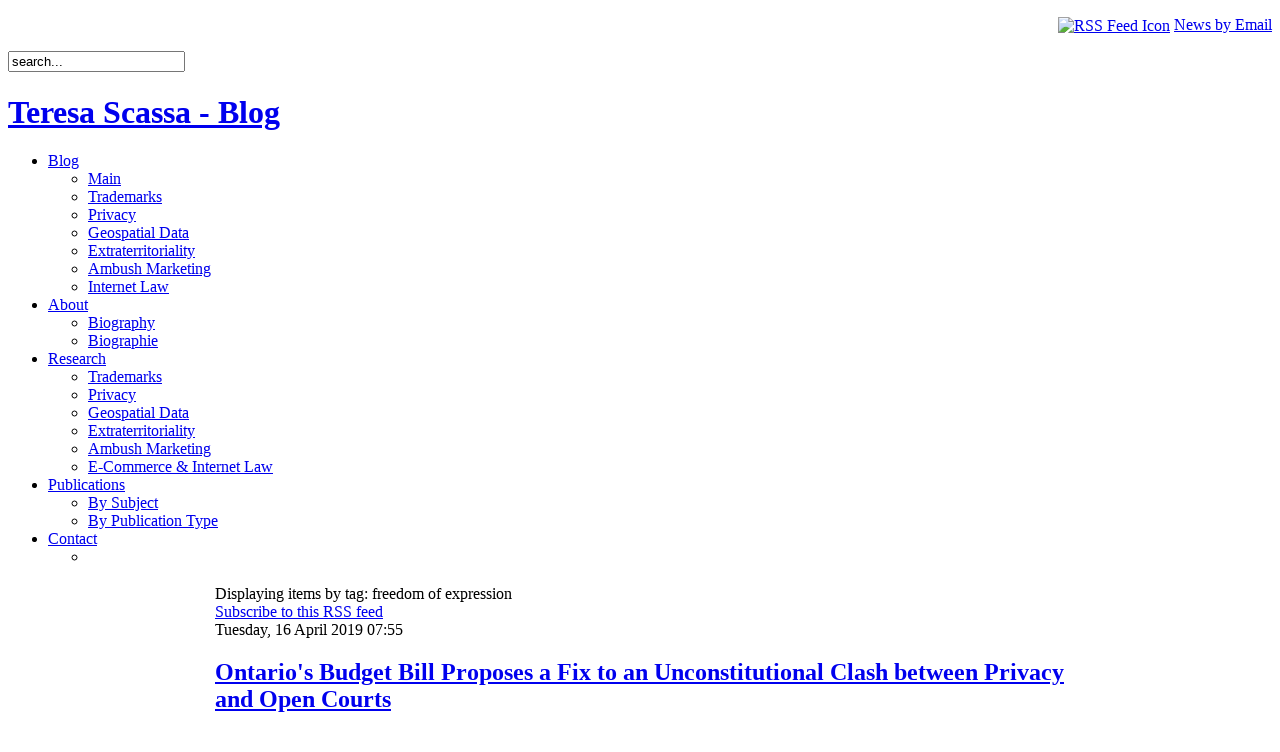

--- FILE ---
content_type: text/html; charset=utf-8
request_url: http://teresascassa.ca/index.php?option=com_k2&view=itemlist&task=tag&tag=freedom%20of%20expression&Itemid=62
body_size: 30560
content:
<!DOCTYPE html PUBLIC "-//W3C//DTD XHTML 1.0 Transitional//EN" "http://www.w3.org/TR/xhtml1/DTD/xhtml1-transitional.dtd">
<html xmlns="http://www.w3.org/1999/xhtml" xml:lang="en-gb" lang="en-gb" >
<head>
  <meta http-equiv="content-type" content="text/html; charset=utf-8" />
  <meta name="robots" content="index, follow" />
  <meta name="keywords" content="joomla, Joomla" />
  <meta name="description" content="Joomla! - the dynamic portal engine and content management system" />
  <meta name="generator" content="Joomla! 1.5 - Open Source Content Management" />
  <title>Displaying items by tag: freedom of expression</title>
  <link href="/index.php?option=com_k2&amp;view=itemlist&amp;task=tag&amp;tag=freedom+of+expression&amp;format=feed&amp;limitstart=&amp;type=rss&amp;Itemid=62" rel="alternate" type="application/rss+xml" title="RSS 2.0" />
  <link href="/index.php?option=com_k2&amp;view=itemlist&amp;task=tag&amp;tag=freedom+of+expression&amp;format=feed&amp;limitstart=&amp;type=atom&amp;Itemid=62" rel="alternate" type="application/atom+xml" title="Atom 1.0" />
  <link rel="stylesheet" href="/media/system/css/modal.css" type="text/css" />
  <link rel="stylesheet" href="http://teresascassa.ca/components/com_k2/css/k2.css" type="text/css" />
  <script type="text/javascript" src="/media/system/js/mootools.js"></script>
  <script type="text/javascript" src="/media/system/js/modal.js"></script>
  <script type="text/javascript" src="http://teresascassa.ca/components/com_k2/js/k2.js"></script>
  <script type="text/javascript">

		window.addEvent('domready', function() {

			SqueezeBox.initialize({});

			$$('a.modal').each(function(el) {
				el.addEvent('click', function(e) {
					new Event(e).stop();
					SqueezeBox.fromElement(el);
				});
			});
		});var K2RatingURL = 'http://teresascassa.ca/';
  </script>

<link rel="shortcut icon" href="/images/favicon.ico" />
<link href="/templates/js_weblogic_blue/css/template_css.css" rel="stylesheet" type="text/css" media="screen" />
<link href="/templates/js_weblogic_blue/css/styles.css" rel="stylesheet" type="text/css" media="screen" />
<link rel="stylesheet" href="/templates/system/css/system.css" type="text/css" />
<link rel="stylesheet" href="/templates/system/css/general.css" type="text/css" />

<link href="/templates/js_weblogic_blue/css/dropline.css" rel="stylesheet" type="text/css" media="screen" />
<!--[if lte IE 7]>
<link href="/templates/js_weblogic_blue/css/ie_dropline.css" rel="stylesheet" type="text/css" media="screen" />
<![endif]-->


<!--[if lte IE 7]>
<link href="/templates/js_weblogic_blue/css/ie_hacks.css" rel="stylesheet" type="text/css" media="screen" />
<![endif]-->

<!--[if lte IE 6]>
<style type="text/css">
<link href="/templates/js_weblogic_blue/css/ie_hacks.css" rel="stylesheet" type="text/css" media="screen" />
#teaser img { behavior: url(js_weblogic_blue/css/iepngfix.htc); }
</style>
<![endif]-->


</head>

<body id="page_bg">


<div id="top-wrapper">
<div id="header-top"></div>
<div id="searchbar"></div>
<div id="searchbar"><p style="text-align: right;"><a href="http://feedburner.google.com/fb/a/mailverify?uri=teresascassa/BlogFeed&amp;loc=en_US"><img src="/images/rss-icon.gif" border="0" alt="RSS Feed Icon" width="16" height="16" style="vertical-align: middle;" /></a> <a href="http://feedburner.google.com/fb/a/mailverify?uri=teresascassa/BlogFeed&amp;loc=en_US" target="_blank" title="Subscribe">News by Email</a></p><form action="index.php" method="post">
	<div class="search">
		<input name="searchword" id="mod_search_searchword" maxlength="20" alt="Search" class="inputbox" type="text" size="20" value="search..."  onblur="if(this.value=='') this.value='search...';" onfocus="if(this.value=='search...') this.value='';" />	</div>
	<input type="hidden" name="task"   value="search" />
	<input type="hidden" name="option" value="com_search" />
	<input type="hidden" name="Itemid" value="62" />
</form></div>

<div id="header-graphic">
<h1><a href="http://teresascassa.ca/" title="Teresa Scassa - Blog">Teresa Scassa - Blog</a></h1>
</div>
	<div id="navcontainer">
		<div id="navbar">
<!--[if lte IE 7]>
		<script type="text/javascript">
		sfHover = function() {
			var sfEls = document.getElementById("navbar").getElementsByTagName("LI");
			for (var i=0; i<sfEls.length; i++) {
				sfEls[i].onmouseover=function() {
					this.className+=" sfhover";
				}
				sfEls[i].onmouseout=function() {
					this.className=this.className.replace(new RegExp(" sfhover\\b"), "");
				}
			}
		}
		if (window.attachEvent) window.attachEvent("onload", sfHover);
		</script>
<![endif]-->
	<ul class="menu-nav"><li class="haschild"><a href="http://teresascassa.ca/" class="haschild"><span>Blog</span></a><ul><li rel="53"><a href="http://teresascassa.ca/"><span>Main</span></a></li><li><a href="/index.php?option=com_k2&amp;view=itemlist&amp;layout=category&amp;task=category&amp;id=20&amp;Itemid=79"><span>Trademarks</span></a></li><li><a href="/index.php?option=com_k2&amp;view=itemlist&amp;layout=category&amp;task=category&amp;id=21&amp;Itemid=80"><span>Privacy</span></a></li><li><a href="/index.php?option=com_k2&amp;view=itemlist&amp;layout=category&amp;task=category&amp;id=22&amp;Itemid=81"><span>Geospatial Data</span></a></li><li><a href="/index.php?option=com_k2&amp;view=itemlist&amp;layout=category&amp;task=category&amp;id=23&amp;Itemid=82"><span>Extraterritoriality</span></a></li><li><a href="/index.php?option=com_k2&amp;view=itemlist&amp;layout=category&amp;task=category&amp;id=25&amp;Itemid=84"><span>Ambush Marketing</span></a></li><li><a href="/index.php?option=com_k2&amp;view=itemlist&amp;layout=category&amp;task=category&amp;id=24&amp;Itemid=83"><span>Internet Law</span></a></li></ul></li><li class="haschild"><a href="#" class="haschild"><span>About</span></a><ul><li><a href="/index.php?option=com_k2&amp;view=item&amp;layout=item&amp;id=4&amp;Itemid=56"><span>Biography</span></a></li><li><a href="/index.php?option=com_k2&amp;view=item&amp;layout=item&amp;id=5&amp;Itemid=57"><span>Biographie</span></a></li></ul></li><li class="haschild active"><a href="#" class="haschild"><span>Research</span></a><ul><li><a href="/index.php?option=com_k2&amp;view=itemlist&amp;layout=category&amp;task=category&amp;id=8&amp;Itemid=60"><span>Trademarks</span></a></li><li><a href="/index.php?option=com_k2&amp;view=itemlist&amp;layout=category&amp;task=category&amp;id=9&amp;Itemid=61"><span>Privacy</span></a></li><li id="current" class="active"><a href="/index.php?option=com_k2&amp;view=itemlist&amp;layout=category&amp;task=category&amp;id=10&amp;Itemid=62"><span>Geospatial Data</span></a></li><li><a href="/index.php?option=com_k2&amp;view=itemlist&amp;layout=category&amp;task=category&amp;id=11&amp;Itemid=63"><span>Extraterritoriality</span></a></li><li><a href="/index.php?option=com_k2&amp;view=itemlist&amp;layout=category&amp;task=category&amp;id=12&amp;Itemid=64"><span>Ambush Marketing</span></a></li><li class="haschild"><a href="/index.php?option=com_k2&amp;view=itemlist&amp;layout=category&amp;task=category&amp;id=14&amp;Itemid=65" class="child"><span>E-Commerce &amp; Internet Law</span></a></li></ul></li><li class="haschild"><a href="#" class="haschild"><span>Publications</span></a><ul><li><a href="/index.php?option=com_k2&amp;view=item&amp;layout=item&amp;id=7&amp;Itemid=75"><span>By Subject</span></a></li><li><a href="/index.php?option=com_k2&amp;view=itemlist&amp;layout=category&amp;task=category&amp;id=35&amp;Itemid=86"><span>By Publication Type</span></a></li></ul></li><li class="haschild"><a href="/index.php?option=com_k2&amp;view=item&amp;layout=item&amp;id=81&amp;Itemid=69" class="haschild"><span>Contact</span></a><ul><li><span class="separator"><span /></span></li></ul></li></ul>
		</div>
	</div>
</div>
	



<div id="teaser-bottom-module-dropline"></div>

<div class="clear"></div>
<table id="main">
 <tr>

<!-- NEWS STYLE -->
<!-- END NEWS STYLE -->

<!-- BLOG STYLE -->
<!-- END BLOG STYLE -->

<!-- PORTAL STYLE -->

	<td id="leftcol" style="width:200px; background-image: url(/templates/js_weblogic_blue/images/module_divider.png); background-repeat: repeat-y;background-position: 100% 0%;">
		<div class="inside">
					<div class="moduletable">
					<h3>Tags</h3>
					
<div id="k2ModuleBox48" class="k2TagCloudBlock ">
			<a href="/index.php?option=com_k2&amp;view=itemlist&amp;task=tag&amp;tag=access to information&amp;Itemid=62" style="font-size:89%" title="12 items tagged with access to information">
		access to information	</a>
				<a href="/index.php?option=com_k2&amp;view=itemlist&amp;task=tag&amp;tag=AI&amp;Itemid=62" style="font-size:96%" title="18 items tagged with AI">
		AI	</a>
				<a href="/index.php?option=com_k2&amp;view=itemlist&amp;task=tag&amp;tag=AIDA&amp;Itemid=62" style="font-size:83%" title="7 items tagged with AIDA">
		AIDA	</a>
				<a href="/index.php?option=com_k2&amp;view=itemlist&amp;task=tag&amp;tag=AI governance&amp;Itemid=62" style="font-size:92%" title="15 items tagged with AI governance">
		AI governance	</a>
				<a href="/index.php?option=com_k2&amp;view=itemlist&amp;task=tag&amp;tag=AI regulation&amp;Itemid=62" style="font-size:87%" title="11 items tagged with AI regulation">
		AI regulation	</a>
				<a href="/index.php?option=com_k2&amp;view=itemlist&amp;task=tag&amp;tag=Ambush Marketing&amp;Itemid=62" style="font-size:84%" title="8 items tagged with Ambush Marketing">
		Ambush Marketing	</a>
				<a href="/index.php?option=com_k2&amp;view=itemlist&amp;task=tag&amp;tag=artificial intelligence&amp;Itemid=62" style="font-size:103%" title="24 items tagged with artificial intelligence">
		artificial intelligence	</a>
				<a href="/index.php?option=com_k2&amp;view=itemlist&amp;task=tag&amp;tag=big data&amp;Itemid=62" style="font-size:85%" title="9 items tagged with big data">
		big data	</a>
				<a href="/index.php?option=com_k2&amp;view=itemlist&amp;task=tag&amp;tag=bill c11&amp;Itemid=62" style="font-size:85%" title="9 items tagged with bill c11">
		bill c11	</a>
				<a href="/index.php?option=com_k2&amp;view=itemlist&amp;task=tag&amp;tag=Bill c27&amp;Itemid=62" style="font-size:97%" title="19 items tagged with Bill c27">
		Bill c27	</a>
				<a href="/index.php?option=com_k2&amp;view=itemlist&amp;task=tag&amp;tag=copyright&amp;Itemid=62" style="font-size:126%" title="43 items tagged with copyright">
		copyright	</a>
				<a href="/index.php?option=com_k2&amp;view=itemlist&amp;task=tag&amp;tag=data governance&amp;Itemid=62" style="font-size:85%" title="9 items tagged with data governance">
		data governance	</a>
				<a href="/index.php?option=com_k2&amp;view=itemlist&amp;task=tag&amp;tag=data protection&amp;Itemid=62" style="font-size:159%" title="71 items tagged with data protection">
		data protection	</a>
				<a href="/index.php?option=com_k2&amp;view=itemlist&amp;task=tag&amp;tag=data scraping&amp;Itemid=62" style="font-size:83%" title="7 items tagged with data scraping">
		data scraping	</a>
				<a href="/index.php?option=com_k2&amp;view=itemlist&amp;task=tag&amp;tag=data strategy&amp;Itemid=62" style="font-size:81%" title="6 items tagged with data strategy">
		data strategy	</a>
				<a href="/index.php?option=com_k2&amp;view=itemlist&amp;task=tag&amp;tag=freedom of expression&amp;Itemid=62" style="font-size:84%" title="8 items tagged with freedom of expression">
		freedom of expression	</a>
				<a href="/index.php?option=com_k2&amp;view=itemlist&amp;task=tag&amp;tag=Geospatial&amp;Itemid=62" style="font-size:96%" title="18 items tagged with Geospatial">
		Geospatial	</a>
				<a href="/index.php?option=com_k2&amp;view=itemlist&amp;task=tag&amp;tag=geospatial data&amp;Itemid=62" style="font-size:92%" title="15 items tagged with geospatial data">
		geospatial data	</a>
				<a href="/index.php?option=com_k2&amp;view=itemlist&amp;task=tag&amp;tag=intellectual property&amp;Itemid=62" style="font-size:140%" title="55 items tagged with intellectual property">
		intellectual property	</a>
				<a href="/index.php?option=com_k2&amp;view=itemlist&amp;task=tag&amp;tag=Internet&amp;Itemid=62" style="font-size:120%" title="38 items tagged with Internet">
		Internet	</a>
				<a href="/index.php?option=com_k2&amp;view=itemlist&amp;task=tag&amp;tag=internet law&amp;Itemid=62" style="font-size:85%" title="9 items tagged with internet law">
		internet law	</a>
				<a href="/index.php?option=com_k2&amp;view=itemlist&amp;task=tag&amp;tag=IP&amp;Itemid=62" style="font-size:126%" title="43 items tagged with IP">
		IP	</a>
				<a href="/index.php?option=com_k2&amp;view=itemlist&amp;task=tag&amp;tag=open data&amp;Itemid=62" style="font-size:95%" title="17 items tagged with open data">
		open data	</a>
				<a href="/index.php?option=com_k2&amp;view=itemlist&amp;task=tag&amp;tag=open government&amp;Itemid=62" style="font-size:98%" title="20 items tagged with open government">
		open government	</a>
				<a href="/index.php?option=com_k2&amp;view=itemlist&amp;task=tag&amp;tag=personal information&amp;Itemid=62" style="font-size:84%" title="8 items tagged with personal information">
		personal information	</a>
				<a href="/index.php?option=com_k2&amp;view=itemlist&amp;task=tag&amp;tag=pipeda&amp;Itemid=62" style="font-size:102%" title="23 items tagged with pipeda">
		pipeda	</a>
				<a href="/index.php?option=com_k2&amp;view=itemlist&amp;task=tag&amp;tag=Privacy&amp;Itemid=62" style="font-size:300%" title="189 items tagged with Privacy">
		Privacy	</a>
				<a href="/index.php?option=com_k2&amp;view=itemlist&amp;task=tag&amp;tag=smart cities&amp;Itemid=62" style="font-size:81%" title="6 items tagged with smart cities">
		smart cities	</a>
				<a href="/index.php?option=com_k2&amp;view=itemlist&amp;task=tag&amp;tag=trademarks&amp;Itemid=62" style="font-size:117%" title="36 items tagged with trademarks">
		trademarks	</a>
				<a href="/index.php?option=com_k2&amp;view=itemlist&amp;task=tag&amp;tag=transparency&amp;Itemid=62" style="font-size:90%" title="13 items tagged with transparency">
		transparency	</a>
			<div class="clr"></div>
</div>
		</div>
	
		</div>
	</td>
<td id="content">
	<div class="inside">
				
		
<!-- Start K2 Generic Layout -->
<div id="k2Container" class="genericView">

		<!-- Page title -->
	<div class="componentheading">
		Displaying items by tag: freedom of expression	</div>
	
		<!-- RSS feed icon -->
	<div class="k2FeedIcon">
		<a href="/index.php?option=com_k2&amp;view=itemlist&amp;task=tag&amp;tag=freedom+of+expression&amp;format=feed&amp;limitstart=&amp;Itemid=62" title="Subscribe to this RSS feed">
			<span>Subscribe to this RSS feed</span>
		</a>
		<div class="clr"></div>
	</div>
	
		<div class="genericItemList">
		
		<!-- Start K2 Item Layout -->
		<div class="genericItemView">

			<div class="genericItemHeader">
								<!-- Date created -->
				<span class="genericItemDateCreated">
					Tuesday, 16 April 2019 07:55				</span>
							
			  			  <!-- Item title -->
			  <h2 class="genericItemTitle">
			  						<a href="/index.php?option=com_k2&amp;view=item&amp;id=304:ontarios-budget-bill-proposes-a-fix-to-an-unconstitutional-clash-between-privacy-and-open-courts&amp;Itemid=80">
			  		Ontario&#039;s Budget Bill Proposes a Fix to an Unconstitutional Clash between Privacy and Open Courts			  	</a>
			  				  </h2>
			  		  </div>

		  <div class="genericItemBody">
			  			  
			  			  <!-- Item introtext -->
			  <div class="genericItemIntroText">
			  	<p><!--[if gte mso 9]><xml> <o:OfficeDocumentSettings> <o:AllowPNG /> </o:OfficeDocumentSettings> </xml><![endif]--><!--[if gte mso 9]><xml> <w:WordDocument> <w:View>Normal</w:View> <w:Zoom>0</w:Zoom> <w:TrackMoves /> <w:TrackFormatting /> <w:PunctuationKerning /> <w:ValidateAgainstSchemas /> <w:SaveIfXMLInvalid>false</w:SaveIfXMLInvalid> <w:IgnoreMixedContent>false</w:IgnoreMixedContent> <w:AlwaysShowPlaceholderText>false</w:AlwaysShowPlaceholderText> <w:DoNotPromoteQF /> <w:LidThemeOther>EN-CA</w:LidThemeOther> <w:LidThemeAsian>X-NONE</w:LidThemeAsian> <w:LidThemeComplexScript>X-NONE</w:LidThemeComplexScript> <w:Compatibility> <w:BreakWrappedTables /> <w:SnapToGridInCell /> <w:WrapTextWithPunct /> <w:UseAsianBreakRules /> <w:DontGrowAutofit /> <w:SplitPgBreakAndParaMark /> <w:EnableOpenTypeKerning /> <w:DontFlipMirrorIndents /> <w:OverrideTableStyleHps /> </w:Compatibility> <m:mathPr> <m:mathFont m:val="Cambria Math" /> <m:brkBin m:val="before" /> <m:brkBinSub m:val="&#45;-" /> <m:smallFrac m:val="off" /> <m:dispDef /> <m:lMargin m:val="0" /> <m:rMargin m:val="0" /> <m:defJc m:val="centerGroup" /> <m:wrapIndent m:val="1440" /> <m:intLim m:val="subSup" /> <m:naryLim m:val="undOvr" /> </m:mathPr></w:WordDocument> </xml><![endif]--><!--[if gte mso 9]><xml> <w:LatentStyles DefLockedState="false" DefUnhideWhenUsed="false"   DefSemiHidden="false" DefQFormat="false" DefPriority="99"   LatentStyleCount="376"> <w:LsdException Locked="false" Priority="0" QFormat="true" Name="Normal" /> <w:LsdException Locked="false" Priority="9" QFormat="true" Name="heading 1" /> <w:LsdException Locked="false" Priority="9" SemiHidden="true"    UnhideWhenUsed="true" QFormat="true" Name="heading 2" /> <w:LsdException Locked="false" Priority="9" SemiHidden="true"    UnhideWhenUsed="true" QFormat="true" Name="heading 3" /> <w:LsdException Locked="false" Priority="9" SemiHidden="true"    UnhideWhenUsed="true" QFormat="true" Name="heading 4" /> <w:LsdException Locked="false" Priority="9" SemiHidden="true"    UnhideWhenUsed="true" QFormat="true" Name="heading 5" /> <w:LsdException Locked="false" Priority="9" SemiHidden="true"    UnhideWhenUsed="true" QFormat="true" Name="heading 6" /> <w:LsdException Locked="false" Priority="9" SemiHidden="true"    UnhideWhenUsed="true" QFormat="true" Name="heading 7" /> <w:LsdException Locked="false" Priority="9" SemiHidden="true"    UnhideWhenUsed="true" QFormat="true" Name="heading 8" /> <w:LsdException Locked="false" Priority="9" SemiHidden="true"    UnhideWhenUsed="true" QFormat="true" Name="heading 9" /> <w:LsdException Locked="false" SemiHidden="true" UnhideWhenUsed="true"    Name="index 1" /> <w:LsdException Locked="false" SemiHidden="true" UnhideWhenUsed="true"    Name="index 2" /> <w:LsdException Locked="false" SemiHidden="true" UnhideWhenUsed="true"    Name="index 3" /> <w:LsdException Locked="false" SemiHidden="true" UnhideWhenUsed="true"    Name="index 4" /> <w:LsdException Locked="false" SemiHidden="true" UnhideWhenUsed="true"    Name="index 5" /> <w:LsdException Locked="false" SemiHidden="true" UnhideWhenUsed="true"    Name="index 6" /> <w:LsdException Locked="false" SemiHidden="true" UnhideWhenUsed="true"    Name="index 7" /> <w:LsdException Locked="false" SemiHidden="true" UnhideWhenUsed="true"    Name="index 8" /> <w:LsdException Locked="false" SemiHidden="true" UnhideWhenUsed="true"    Name="index 9" /> <w:LsdException Locked="false" Priority="39" SemiHidden="true"    UnhideWhenUsed="true" Name="toc 1" /> <w:LsdException Locked="false" Priority="39" SemiHidden="true"    UnhideWhenUsed="true" Name="toc 2" /> <w:LsdException Locked="false" Priority="39" SemiHidden="true"    UnhideWhenUsed="true" Name="toc 3" /> <w:LsdException Locked="false" Priority="39" SemiHidden="true"    UnhideWhenUsed="true" Name="toc 4" /> <w:LsdException Locked="false" Priority="39" SemiHidden="true"    UnhideWhenUsed="true" Name="toc 5" /> <w:LsdException Locked="false" Priority="39" SemiHidden="true"    UnhideWhenUsed="true" Name="toc 6" /> <w:LsdException Locked="false" Priority="39" SemiHidden="true"    UnhideWhenUsed="true" Name="toc 7" /> <w:LsdException Locked="false" Priority="39" SemiHidden="true"    UnhideWhenUsed="true" Name="toc 8" /> <w:LsdException Locked="false" Priority="39" SemiHidden="true"    UnhideWhenUsed="true" Name="toc 9" /> <w:LsdException Locked="false" SemiHidden="true" UnhideWhenUsed="true"    Name="Normal Indent" /> <w:LsdException Locked="false" SemiHidden="true" UnhideWhenUsed="true"    Name="footnote text" /> <w:LsdException Locked="false" SemiHidden="true" UnhideWhenUsed="true"    Name="annotation text" /> <w:LsdException Locked="false" SemiHidden="true" UnhideWhenUsed="true"    Name="header" /> <w:LsdException Locked="false" SemiHidden="true" UnhideWhenUsed="true"    Name="footer" /> <w:LsdException Locked="false" SemiHidden="true" UnhideWhenUsed="true"    Name="index heading" /> <w:LsdException Locked="false" Priority="35" SemiHidden="true"    UnhideWhenUsed="true" QFormat="true" Name="caption" /> <w:LsdException Locked="false" SemiHidden="true" UnhideWhenUsed="true"    Name="table of figures" /> <w:LsdException Locked="false" SemiHidden="true" UnhideWhenUsed="true"    Name="envelope address" /> <w:LsdException Locked="false" SemiHidden="true" UnhideWhenUsed="true"    Name="envelope return" /> <w:LsdException Locked="false" SemiHidden="true" UnhideWhenUsed="true"    Name="footnote reference" /> <w:LsdException Locked="false" SemiHidden="true" UnhideWhenUsed="true"    Name="annotation reference" /> <w:LsdException Locked="false" SemiHidden="true" UnhideWhenUsed="true"    Name="line number" /> <w:LsdException Locked="false" SemiHidden="true" UnhideWhenUsed="true"    Name="page number" /> <w:LsdException Locked="false" SemiHidden="true" UnhideWhenUsed="true"    Name="endnote reference" /> <w:LsdException Locked="false" SemiHidden="true" UnhideWhenUsed="true"    Name="endnote text" /> <w:LsdException Locked="false" SemiHidden="true" UnhideWhenUsed="true"    Name="table of authorities" /> <w:LsdException Locked="false" SemiHidden="true" UnhideWhenUsed="true"    Name="macro" /> <w:LsdException Locked="false" SemiHidden="true" UnhideWhenUsed="true"    Name="toa heading" /> <w:LsdException Locked="false" SemiHidden="true" UnhideWhenUsed="true"    Name="List" /> <w:LsdException Locked="false" SemiHidden="true" UnhideWhenUsed="true"    Name="List Bullet" /> <w:LsdException Locked="false" SemiHidden="true" UnhideWhenUsed="true"    Name="List Number" /> <w:LsdException Locked="false" SemiHidden="true" UnhideWhenUsed="true"    Name="List 2" /> <w:LsdException Locked="false" SemiHidden="true" UnhideWhenUsed="true"    Name="List 3" /> <w:LsdException Locked="false" SemiHidden="true" UnhideWhenUsed="true"    Name="List 4" /> <w:LsdException Locked="false" SemiHidden="true" UnhideWhenUsed="true"    Name="List 5" /> <w:LsdException Locked="false" SemiHidden="true" UnhideWhenUsed="true"    Name="List Bullet 2" /> <w:LsdException Locked="false" SemiHidden="true" UnhideWhenUsed="true"    Name="List Bullet 3" /> <w:LsdException Locked="false" SemiHidden="true" UnhideWhenUsed="true"    Name="List Bullet 4" /> <w:LsdException Locked="false" SemiHidden="true" UnhideWhenUsed="true"    Name="List Bullet 5" /> <w:LsdException Locked="false" SemiHidden="true" UnhideWhenUsed="true"    Name="List Number 2" /> <w:LsdException Locked="false" SemiHidden="true" UnhideWhenUsed="true"    Name="List Number 3" /> <w:LsdException Locked="false" SemiHidden="true" UnhideWhenUsed="true"    Name="List Number 4" /> <w:LsdException Locked="false" SemiHidden="true" UnhideWhenUsed="true"    Name="List Number 5" /> <w:LsdException Locked="false" Priority="10" QFormat="true" Name="Title" /> <w:LsdException Locked="false" SemiHidden="true" UnhideWhenUsed="true"    Name="Closing" /> <w:LsdException Locked="false" SemiHidden="true" UnhideWhenUsed="true"    Name="Signature" /> <w:LsdException Locked="false" Priority="1" SemiHidden="true"    UnhideWhenUsed="true" Name="Default Paragraph Font" /> <w:LsdException Locked="false" SemiHidden="true" UnhideWhenUsed="true"    Name="Body Text" /> <w:LsdException Locked="false" SemiHidden="true" UnhideWhenUsed="true"    Name="Body Text Indent" /> <w:LsdException Locked="false" SemiHidden="true" UnhideWhenUsed="true"    Name="List Continue" /> <w:LsdException Locked="false" SemiHidden="true" UnhideWhenUsed="true"    Name="List Continue 2" /> <w:LsdException Locked="false" SemiHidden="true" UnhideWhenUsed="true"    Name="List Continue 3" /> <w:LsdException Locked="false" SemiHidden="true" UnhideWhenUsed="true"    Name="List Continue 4" /> <w:LsdException Locked="false" SemiHidden="true" UnhideWhenUsed="true"    Name="List Continue 5" /> <w:LsdException Locked="false" SemiHidden="true" UnhideWhenUsed="true"    Name="Message Header" /> <w:LsdException Locked="false" Priority="11" QFormat="true" Name="Subtitle" /> <w:LsdException Locked="false" SemiHidden="true" UnhideWhenUsed="true"    Name="Salutation" /> <w:LsdException Locked="false" SemiHidden="true" UnhideWhenUsed="true"    Name="Date" /> <w:LsdException Locked="false" SemiHidden="true" UnhideWhenUsed="true"    Name="Body Text First Indent" /> <w:LsdException Locked="false" SemiHidden="true" UnhideWhenUsed="true"    Name="Body Text First Indent 2" /> <w:LsdException Locked="false" SemiHidden="true" UnhideWhenUsed="true"    Name="Note Heading" /> <w:LsdException Locked="false" SemiHidden="true" UnhideWhenUsed="true"    Name="Body Text 2" /> <w:LsdException Locked="false" SemiHidden="true" UnhideWhenUsed="true"    Name="Body Text 3" /> <w:LsdException Locked="false" SemiHidden="true" UnhideWhenUsed="true"    Name="Body Text Indent 2" /> <w:LsdException Locked="false" SemiHidden="true" UnhideWhenUsed="true"    Name="Body Text Indent 3" /> <w:LsdException Locked="false" SemiHidden="true" UnhideWhenUsed="true"    Name="Block Text" /> <w:LsdException Locked="false" SemiHidden="true" UnhideWhenUsed="true"    Name="Hyperlink" /> <w:LsdException Locked="false" SemiHidden="true" UnhideWhenUsed="true"    Name="FollowedHyperlink" /> <w:LsdException Locked="false" Priority="22" QFormat="true" Name="Strong" /> <w:LsdException Locked="false" Priority="20" QFormat="true" Name="Emphasis" /> <w:LsdException Locked="false" SemiHidden="true" UnhideWhenUsed="true"    Name="Document Map" /> <w:LsdException Locked="false" SemiHidden="true" UnhideWhenUsed="true"    Name="Plain Text" /> <w:LsdException Locked="false" SemiHidden="true" UnhideWhenUsed="true"    Name="E-mail Signature" /> <w:LsdException Locked="false" SemiHidden="true" UnhideWhenUsed="true"    Name="HTML Top of Form" /> <w:LsdException Locked="false" SemiHidden="true" UnhideWhenUsed="true"    Name="HTML Bottom of Form" /> <w:LsdException Locked="false" SemiHidden="true" UnhideWhenUsed="true"    Name="Normal (Web)" /> <w:LsdException Locked="false" SemiHidden="true" UnhideWhenUsed="true"    Name="HTML Acronym" /> <w:LsdException Locked="false" SemiHidden="true" UnhideWhenUsed="true"    Name="HTML Address" /> <w:LsdException Locked="false" SemiHidden="true" UnhideWhenUsed="true"    Name="HTML Cite" /> <w:LsdException Locked="false" SemiHidden="true" UnhideWhenUsed="true"    Name="HTML Code" /> <w:LsdException Locked="false" SemiHidden="true" UnhideWhenUsed="true"    Name="HTML Definition" /> <w:LsdException Locked="false" SemiHidden="true" UnhideWhenUsed="true"    Name="HTML Keyboard" /> <w:LsdException Locked="false" SemiHidden="true" UnhideWhenUsed="true"    Name="HTML Preformatted" /> <w:LsdException Locked="false" SemiHidden="true" UnhideWhenUsed="true"    Name="HTML Sample" /> <w:LsdException Locked="false" SemiHidden="true" UnhideWhenUsed="true"    Name="HTML Typewriter" /> <w:LsdException Locked="false" SemiHidden="true" UnhideWhenUsed="true"    Name="HTML Variable" /> <w:LsdException Locked="false" SemiHidden="true" UnhideWhenUsed="true"    Name="Normal Table" /> <w:LsdException Locked="false" SemiHidden="true" UnhideWhenUsed="true"    Name="annotation subject" /> <w:LsdException Locked="false" SemiHidden="true" UnhideWhenUsed="true"    Name="No List" /> <w:LsdException Locked="false" SemiHidden="true" UnhideWhenUsed="true"    Name="Outline List 1" /> <w:LsdException Locked="false" SemiHidden="true" UnhideWhenUsed="true"    Name="Outline List 2" /> <w:LsdException Locked="false" SemiHidden="true" UnhideWhenUsed="true"    Name="Outline List 3" /> <w:LsdException Locked="false" SemiHidden="true" UnhideWhenUsed="true"    Name="Table Simple 1" /> <w:LsdException Locked="false" SemiHidden="true" UnhideWhenUsed="true"    Name="Table Simple 2" /> <w:LsdException Locked="false" SemiHidden="true" UnhideWhenUsed="true"    Name="Table Simple 3" /> <w:LsdException Locked="false" SemiHidden="true" UnhideWhenUsed="true"    Name="Table Classic 1" /> <w:LsdException Locked="false" SemiHidden="true" UnhideWhenUsed="true"    Name="Table Classic 2" /> <w:LsdException Locked="false" SemiHidden="true" UnhideWhenUsed="true"    Name="Table Classic 3" /> <w:LsdException Locked="false" SemiHidden="true" UnhideWhenUsed="true"    Name="Table Classic 4" /> <w:LsdException Locked="false" SemiHidden="true" UnhideWhenUsed="true"    Name="Table Colorful 1" /> <w:LsdException Locked="false" SemiHidden="true" UnhideWhenUsed="true"    Name="Table Colorful 2" /> <w:LsdException Locked="false" SemiHidden="true" UnhideWhenUsed="true"    Name="Table Colorful 3" /> <w:LsdException Locked="false" SemiHidden="true" UnhideWhenUsed="true"    Name="Table Columns 1" /> <w:LsdException Locked="false" SemiHidden="true" UnhideWhenUsed="true"    Name="Table Columns 2" /> <w:LsdException Locked="false" SemiHidden="true" UnhideWhenUsed="true"    Name="Table Columns 3" /> <w:LsdException Locked="false" SemiHidden="true" UnhideWhenUsed="true"    Name="Table Columns 4" /> <w:LsdException Locked="false" SemiHidden="true" UnhideWhenUsed="true"    Name="Table Columns 5" /> <w:LsdException Locked="false" SemiHidden="true" UnhideWhenUsed="true"    Name="Table Grid 1" /> <w:LsdException Locked="false" SemiHidden="true" UnhideWhenUsed="true"    Name="Table Grid 2" /> <w:LsdException Locked="false" SemiHidden="true" UnhideWhenUsed="true"    Name="Table Grid 3" /> <w:LsdException Locked="false" SemiHidden="true" UnhideWhenUsed="true"    Name="Table Grid 4" /> <w:LsdException Locked="false" SemiHidden="true" UnhideWhenUsed="true"    Name="Table Grid 5" /> <w:LsdException Locked="false" SemiHidden="true" UnhideWhenUsed="true"    Name="Table Grid 6" /> <w:LsdException Locked="false" SemiHidden="true" UnhideWhenUsed="true"    Name="Table Grid 7" /> <w:LsdException Locked="false" SemiHidden="true" UnhideWhenUsed="true"    Name="Table Grid 8" /> <w:LsdException Locked="false" SemiHidden="true" UnhideWhenUsed="true"    Name="Table List 1" /> <w:LsdException Locked="false" SemiHidden="true" UnhideWhenUsed="true"    Name="Table List 2" /> <w:LsdException Locked="false" SemiHidden="true" UnhideWhenUsed="true"    Name="Table List 3" /> <w:LsdException Locked="false" SemiHidden="true" UnhideWhenUsed="true"    Name="Table List 4" /> <w:LsdException Locked="false" SemiHidden="true" UnhideWhenUsed="true"    Name="Table List 5" /> <w:LsdException Locked="false" SemiHidden="true" UnhideWhenUsed="true"    Name="Table List 6" /> <w:LsdException Locked="false" SemiHidden="true" UnhideWhenUsed="true"    Name="Table List 7" /> <w:LsdException Locked="false" SemiHidden="true" UnhideWhenUsed="true"    Name="Table List 8" /> <w:LsdException Locked="false" SemiHidden="true" UnhideWhenUsed="true"    Name="Table 3D effects 1" /> <w:LsdException Locked="false" SemiHidden="true" UnhideWhenUsed="true"    Name="Table 3D effects 2" /> <w:LsdException Locked="false" SemiHidden="true" UnhideWhenUsed="true"    Name="Table 3D effects 3" /> <w:LsdException Locked="false" SemiHidden="true" UnhideWhenUsed="true"    Name="Table Contemporary" /> <w:LsdException Locked="false" SemiHidden="true" UnhideWhenUsed="true"    Name="Table Elegant" /> <w:LsdException Locked="false" SemiHidden="true" UnhideWhenUsed="true"    Name="Table Professional" /> <w:LsdException Locked="false" SemiHidden="true" UnhideWhenUsed="true"    Name="Table Subtle 1" /> <w:LsdException Locked="false" SemiHidden="true" UnhideWhenUsed="true"    Name="Table Subtle 2" /> <w:LsdException Locked="false" SemiHidden="true" UnhideWhenUsed="true"    Name="Table Web 1" /> <w:LsdException Locked="false" SemiHidden="true" UnhideWhenUsed="true"    Name="Table Web 2" /> <w:LsdException Locked="false" SemiHidden="true" UnhideWhenUsed="true"    Name="Table Web 3" /> <w:LsdException Locked="false" SemiHidden="true" UnhideWhenUsed="true"    Name="Balloon Text" /> <w:LsdException Locked="false" Priority="39" Name="Table Grid" /> <w:LsdException Locked="false" SemiHidden="true" UnhideWhenUsed="true"    Name="Table Theme" /> <w:LsdException Locked="false" SemiHidden="true" Name="Placeholder Text" /> <w:LsdException Locked="false" Priority="1" QFormat="true" Name="No Spacing" /> <w:LsdException Locked="false" Priority="60" Name="Light Shading" /> <w:LsdException Locked="false" Priority="61" Name="Light List" /> <w:LsdException Locked="false" Priority="62" Name="Light Grid" /> <w:LsdException Locked="false" Priority="63" Name="Medium Shading 1" /> <w:LsdException Locked="false" Priority="64" Name="Medium Shading 2" /> <w:LsdException Locked="false" Priority="65" Name="Medium List 1" /> <w:LsdException Locked="false" Priority="66" Name="Medium List 2" /> <w:LsdException Locked="false" Priority="67" Name="Medium Grid 1" /> <w:LsdException Locked="false" Priority="68" Name="Medium Grid 2" /> <w:LsdException Locked="false" Priority="69" Name="Medium Grid 3" /> <w:LsdException Locked="false" Priority="70" Name="Dark List" /> <w:LsdException Locked="false" Priority="71" Name="Colorful Shading" /> <w:LsdException Locked="false" Priority="72" Name="Colorful List" /> <w:LsdException Locked="false" Priority="73" Name="Colorful Grid" /> <w:LsdException Locked="false" Priority="60" Name="Light Shading Accent 1" /> <w:LsdException Locked="false" Priority="61" Name="Light List Accent 1" /> <w:LsdException Locked="false" Priority="62" Name="Light Grid Accent 1" /> <w:LsdException Locked="false" Priority="63" Name="Medium Shading 1 Accent 1" /> <w:LsdException Locked="false" Priority="64" Name="Medium Shading 2 Accent 1" /> <w:LsdException Locked="false" Priority="65" Name="Medium List 1 Accent 1" /> <w:LsdException Locked="false" SemiHidden="true" Name="Revision" /> <w:LsdException Locked="false" Priority="34" QFormat="true"    Name="List Paragraph" /> <w:LsdException Locked="false" Priority="29" QFormat="true" Name="Quote" /> <w:LsdException Locked="false" Priority="30" QFormat="true"    Name="Intense Quote" /> <w:LsdException Locked="false" Priority="66" Name="Medium List 2 Accent 1" /> <w:LsdException Locked="false" Priority="67" Name="Medium Grid 1 Accent 1" /> <w:LsdException Locked="false" Priority="68" Name="Medium Grid 2 Accent 1" /> <w:LsdException Locked="false" Priority="69" Name="Medium Grid 3 Accent 1" /> <w:LsdException Locked="false" Priority="70" Name="Dark List Accent 1" /> <w:LsdException Locked="false" Priority="71" Name="Colorful Shading Accent 1" /> <w:LsdException Locked="false" Priority="72" Name="Colorful List Accent 1" /> <w:LsdException Locked="false" Priority="73" Name="Colorful Grid Accent 1" /> <w:LsdException Locked="false" Priority="60" Name="Light Shading Accent 2" /> <w:LsdException Locked="false" Priority="61" Name="Light List Accent 2" /> <w:LsdException Locked="false" Priority="62" Name="Light Grid Accent 2" /> <w:LsdException Locked="false" Priority="63" Name="Medium Shading 1 Accent 2" /> <w:LsdException Locked="false" Priority="64" Name="Medium Shading 2 Accent 2" /> <w:LsdException Locked="false" Priority="65" Name="Medium List 1 Accent 2" /> <w:LsdException Locked="false" Priority="66" Name="Medium List 2 Accent 2" /> <w:LsdException Locked="false" Priority="67" Name="Medium Grid 1 Accent 2" /> <w:LsdException Locked="false" Priority="68" Name="Medium Grid 2 Accent 2" /> <w:LsdException Locked="false" Priority="69" Name="Medium Grid 3 Accent 2" /> <w:LsdException Locked="false" Priority="70" Name="Dark List Accent 2" /> <w:LsdException Locked="false" Priority="71" Name="Colorful Shading Accent 2" /> <w:LsdException Locked="false" Priority="72" Name="Colorful List Accent 2" /> <w:LsdException Locked="false" Priority="73" Name="Colorful Grid Accent 2" /> <w:LsdException Locked="false" Priority="60" Name="Light Shading Accent 3" /> <w:LsdException Locked="false" Priority="61" Name="Light List Accent 3" /> <w:LsdException Locked="false" Priority="62" Name="Light Grid Accent 3" /> <w:LsdException Locked="false" Priority="63" Name="Medium Shading 1 Accent 3" /> <w:LsdException Locked="false" Priority="64" Name="Medium Shading 2 Accent 3" /> <w:LsdException Locked="false" Priority="65" Name="Medium List 1 Accent 3" /> <w:LsdException Locked="false" Priority="66" Name="Medium List 2 Accent 3" /> <w:LsdException Locked="false" Priority="67" Name="Medium Grid 1 Accent 3" /> <w:LsdException Locked="false" Priority="68" Name="Medium Grid 2 Accent 3" /> <w:LsdException Locked="false" Priority="69" Name="Medium Grid 3 Accent 3" /> <w:LsdException Locked="false" Priority="70" Name="Dark List Accent 3" /> <w:LsdException Locked="false" Priority="71" Name="Colorful Shading Accent 3" /> <w:LsdException Locked="false" Priority="72" Name="Colorful List Accent 3" /> <w:LsdException Locked="false" Priority="73" Name="Colorful Grid Accent 3" /> <w:LsdException Locked="false" Priority="60" Name="Light Shading Accent 4" /> <w:LsdException Locked="false" Priority="61" Name="Light List Accent 4" /> <w:LsdException Locked="false" Priority="62" Name="Light Grid Accent 4" /> <w:LsdException Locked="false" Priority="63" Name="Medium Shading 1 Accent 4" /> <w:LsdException Locked="false" Priority="64" Name="Medium Shading 2 Accent 4" /> <w:LsdException Locked="false" Priority="65" Name="Medium List 1 Accent 4" /> <w:LsdException Locked="false" Priority="66" Name="Medium List 2 Accent 4" /> <w:LsdException Locked="false" Priority="67" Name="Medium Grid 1 Accent 4" /> <w:LsdException Locked="false" Priority="68" Name="Medium Grid 2 Accent 4" /> <w:LsdException Locked="false" Priority="69" Name="Medium Grid 3 Accent 4" /> <w:LsdException Locked="false" Priority="70" Name="Dark List Accent 4" /> <w:LsdException Locked="false" Priority="71" Name="Colorful Shading Accent 4" /> <w:LsdException Locked="false" Priority="72" Name="Colorful List Accent 4" /> <w:LsdException Locked="false" Priority="73" Name="Colorful Grid Accent 4" /> <w:LsdException Locked="false" Priority="60" Name="Light Shading Accent 5" /> <w:LsdException Locked="false" Priority="61" Name="Light List Accent 5" /> <w:LsdException Locked="false" Priority="62" Name="Light Grid Accent 5" /> <w:LsdException Locked="false" Priority="63" Name="Medium Shading 1 Accent 5" /> <w:LsdException Locked="false" Priority="64" Name="Medium Shading 2 Accent 5" /> <w:LsdException Locked="false" Priority="65" Name="Medium List 1 Accent 5" /> <w:LsdException Locked="false" Priority="66" Name="Medium List 2 Accent 5" /> <w:LsdException Locked="false" Priority="67" Name="Medium Grid 1 Accent 5" /> <w:LsdException Locked="false" Priority="68" Name="Medium Grid 2 Accent 5" /> <w:LsdException Locked="false" Priority="69" Name="Medium Grid 3 Accent 5" /> <w:LsdException Locked="false" Priority="70" Name="Dark List Accent 5" /> <w:LsdException Locked="false" Priority="71" Name="Colorful Shading Accent 5" /> <w:LsdException Locked="false" Priority="72" Name="Colorful List Accent 5" /> <w:LsdException Locked="false" Priority="73" Name="Colorful Grid Accent 5" /> <w:LsdException Locked="false" Priority="60" Name="Light Shading Accent 6" /> <w:LsdException Locked="false" Priority="61" Name="Light List Accent 6" /> <w:LsdException Locked="false" Priority="62" Name="Light Grid Accent 6" /> <w:LsdException Locked="false" Priority="63" Name="Medium Shading 1 Accent 6" /> <w:LsdException Locked="false" Priority="64" Name="Medium Shading 2 Accent 6" /> <w:LsdException Locked="false" Priority="65" Name="Medium List 1 Accent 6" /> <w:LsdException Locked="false" Priority="66" Name="Medium List 2 Accent 6" /> <w:LsdException Locked="false" Priority="67" Name="Medium Grid 1 Accent 6" /> <w:LsdException Locked="false" Priority="68" Name="Medium Grid 2 Accent 6" /> <w:LsdException Locked="false" Priority="69" Name="Medium Grid 3 Accent 6" /> <w:LsdException Locked="false" Priority="70" Name="Dark List Accent 6" /> <w:LsdException Locked="false" Priority="71" Name="Colorful Shading Accent 6" /> <w:LsdException Locked="false" Priority="72" Name="Colorful List Accent 6" /> <w:LsdException Locked="false" Priority="73" Name="Colorful Grid Accent 6" /> <w:LsdException Locked="false" Priority="19" QFormat="true"    Name="Subtle Emphasis" /> <w:LsdException Locked="false" Priority="21" QFormat="true"    Name="Intense Emphasis" /> <w:LsdException Locked="false" Priority="31" QFormat="true"    Name="Subtle Reference" /> <w:LsdException Locked="false" Priority="32" QFormat="true"    Name="Intense Reference" /> <w:LsdException Locked="false" Priority="33" QFormat="true" Name="Book Title" /> <w:LsdException Locked="false" Priority="37" SemiHidden="true"    UnhideWhenUsed="true" Name="Bibliography" /> <w:LsdException Locked="false" Priority="39" SemiHidden="true"    UnhideWhenUsed="true" QFormat="true" Name="TOC Heading" /> <w:LsdException Locked="false" Priority="41" Name="Plain Table 1" /> <w:LsdException Locked="false" Priority="42" Name="Plain Table 2" /> <w:LsdException Locked="false" Priority="43" Name="Plain Table 3" /> <w:LsdException Locked="false" Priority="44" Name="Plain Table 4" /> <w:LsdException Locked="false" Priority="45" Name="Plain Table 5" /> <w:LsdException Locked="false" Priority="40" Name="Grid Table Light" /> <w:LsdException Locked="false" Priority="46" Name="Grid Table 1 Light" /> <w:LsdException Locked="false" Priority="47" Name="Grid Table 2" /> <w:LsdException Locked="false" Priority="48" Name="Grid Table 3" /> <w:LsdException Locked="false" Priority="49" Name="Grid Table 4" /> <w:LsdException Locked="false" Priority="50" Name="Grid Table 5 Dark" /> <w:LsdException Locked="false" Priority="51" Name="Grid Table 6 Colorful" /> <w:LsdException Locked="false" Priority="52" Name="Grid Table 7 Colorful" /> <w:LsdException Locked="false" Priority="46"    Name="Grid Table 1 Light Accent 1" /> <w:LsdException Locked="false" Priority="47" Name="Grid Table 2 Accent 1" /> <w:LsdException Locked="false" Priority="48" Name="Grid Table 3 Accent 1" /> <w:LsdException Locked="false" Priority="49" Name="Grid Table 4 Accent 1" /> <w:LsdException Locked="false" Priority="50" Name="Grid Table 5 Dark Accent 1" /> <w:LsdException Locked="false" Priority="51"    Name="Grid Table 6 Colorful Accent 1" /> <w:LsdException Locked="false" Priority="52"    Name="Grid Table 7 Colorful Accent 1" /> <w:LsdException Locked="false" Priority="46"    Name="Grid Table 1 Light Accent 2" /> <w:LsdException Locked="false" Priority="47" Name="Grid Table 2 Accent 2" /> <w:LsdException Locked="false" Priority="48" Name="Grid Table 3 Accent 2" /> <w:LsdException Locked="false" Priority="49" Name="Grid Table 4 Accent 2" /> <w:LsdException Locked="false" Priority="50" Name="Grid Table 5 Dark Accent 2" /> <w:LsdException Locked="false" Priority="51"    Name="Grid Table 6 Colorful Accent 2" /> <w:LsdException Locked="false" Priority="52"    Name="Grid Table 7 Colorful Accent 2" /> <w:LsdException Locked="false" Priority="46"    Name="Grid Table 1 Light Accent 3" /> <w:LsdException Locked="false" Priority="47" Name="Grid Table 2 Accent 3" /> <w:LsdException Locked="false" Priority="48" Name="Grid Table 3 Accent 3" /> <w:LsdException Locked="false" Priority="49" Name="Grid Table 4 Accent 3" /> <w:LsdException Locked="false" Priority="50" Name="Grid Table 5 Dark Accent 3" /> <w:LsdException Locked="false" Priority="51"    Name="Grid Table 6 Colorful Accent 3" /> <w:LsdException Locked="false" Priority="52"    Name="Grid Table 7 Colorful Accent 3" /> <w:LsdException Locked="false" Priority="46"    Name="Grid Table 1 Light Accent 4" /> <w:LsdException Locked="false" Priority="47" Name="Grid Table 2 Accent 4" /> <w:LsdException Locked="false" Priority="48" Name="Grid Table 3 Accent 4" /> <w:LsdException Locked="false" Priority="49" Name="Grid Table 4 Accent 4" /> <w:LsdException Locked="false" Priority="50" Name="Grid Table 5 Dark Accent 4" /> <w:LsdException Locked="false" Priority="51"    Name="Grid Table 6 Colorful Accent 4" /> <w:LsdException Locked="false" Priority="52"    Name="Grid Table 7 Colorful Accent 4" /> <w:LsdException Locked="false" Priority="46"    Name="Grid Table 1 Light Accent 5" /> <w:LsdException Locked="false" Priority="47" Name="Grid Table 2 Accent 5" /> <w:LsdException Locked="false" Priority="48" Name="Grid Table 3 Accent 5" /> <w:LsdException Locked="false" Priority="49" Name="Grid Table 4 Accent 5" /> <w:LsdException Locked="false" Priority="50" Name="Grid Table 5 Dark Accent 5" /> <w:LsdException Locked="false" Priority="51"    Name="Grid Table 6 Colorful Accent 5" /> <w:LsdException Locked="false" Priority="52"    Name="Grid Table 7 Colorful Accent 5" /> <w:LsdException Locked="false" Priority="46"    Name="Grid Table 1 Light Accent 6" /> <w:LsdException Locked="false" Priority="47" Name="Grid Table 2 Accent 6" /> <w:LsdException Locked="false" Priority="48" Name="Grid Table 3 Accent 6" /> <w:LsdException Locked="false" Priority="49" Name="Grid Table 4 Accent 6" /> <w:LsdException Locked="false" Priority="50" Name="Grid Table 5 Dark Accent 6" /> <w:LsdException Locked="false" Priority="51"    Name="Grid Table 6 Colorful Accent 6" /> <w:LsdException Locked="false" Priority="52"    Name="Grid Table 7 Colorful Accent 6" /> <w:LsdException Locked="false" Priority="46" Name="List Table 1 Light" /> <w:LsdException Locked="false" Priority="47" Name="List Table 2" /> <w:LsdException Locked="false" Priority="48" Name="List Table 3" /> <w:LsdException Locked="false" Priority="49" Name="List Table 4" /> <w:LsdException Locked="false" Priority="50" Name="List Table 5 Dark" /> <w:LsdException Locked="false" Priority="51" Name="List Table 6 Colorful" /> <w:LsdException Locked="false" Priority="52" Name="List Table 7 Colorful" /> <w:LsdException Locked="false" Priority="46"    Name="List Table 1 Light Accent 1" /> <w:LsdException Locked="false" Priority="47" Name="List Table 2 Accent 1" /> <w:LsdException Locked="false" Priority="48" Name="List Table 3 Accent 1" /> <w:LsdException Locked="false" Priority="49" Name="List Table 4 Accent 1" /> <w:LsdException Locked="false" Priority="50" Name="List Table 5 Dark Accent 1" /> <w:LsdException Locked="false" Priority="51"    Name="List Table 6 Colorful Accent 1" /> <w:LsdException Locked="false" Priority="52"    Name="List Table 7 Colorful Accent 1" /> <w:LsdException Locked="false" Priority="46"    Name="List Table 1 Light Accent 2" /> <w:LsdException Locked="false" Priority="47" Name="List Table 2 Accent 2" /> <w:LsdException Locked="false" Priority="48" Name="List Table 3 Accent 2" /> <w:LsdException Locked="false" Priority="49" Name="List Table 4 Accent 2" /> <w:LsdException Locked="false" Priority="50" Name="List Table 5 Dark Accent 2" /> <w:LsdException Locked="false" Priority="51"    Name="List Table 6 Colorful Accent 2" /> <w:LsdException Locked="false" Priority="52"    Name="List Table 7 Colorful Accent 2" /> <w:LsdException Locked="false" Priority="46"    Name="List Table 1 Light Accent 3" /> <w:LsdException Locked="false" Priority="47" Name="List Table 2 Accent 3" /> <w:LsdException Locked="false" Priority="48" Name="List Table 3 Accent 3" /> <w:LsdException Locked="false" Priority="49" Name="List Table 4 Accent 3" /> <w:LsdException Locked="false" Priority="50" Name="List Table 5 Dark Accent 3" /> <w:LsdException Locked="false" Priority="51"    Name="List Table 6 Colorful Accent 3" /> <w:LsdException Locked="false" Priority="52"    Name="List Table 7 Colorful Accent 3" /> <w:LsdException Locked="false" Priority="46"    Name="List Table 1 Light Accent 4" /> <w:LsdException Locked="false" Priority="47" Name="List Table 2 Accent 4" /> <w:LsdException Locked="false" Priority="48" Name="List Table 3 Accent 4" /> <w:LsdException Locked="false" Priority="49" Name="List Table 4 Accent 4" /> <w:LsdException Locked="false" Priority="50" Name="List Table 5 Dark Accent 4" /> <w:LsdException Locked="false" Priority="51"    Name="List Table 6 Colorful Accent 4" /> <w:LsdException Locked="false" Priority="52"    Name="List Table 7 Colorful Accent 4" /> <w:LsdException Locked="false" Priority="46"    Name="List Table 1 Light Accent 5" /> <w:LsdException Locked="false" Priority="47" Name="List Table 2 Accent 5" /> <w:LsdException Locked="false" Priority="48" Name="List Table 3 Accent 5" /> <w:LsdException Locked="false" Priority="49" Name="List Table 4 Accent 5" /> <w:LsdException Locked="false" Priority="50" Name="List Table 5 Dark Accent 5" /> <w:LsdException Locked="false" Priority="51"    Name="List Table 6 Colorful Accent 5" /> <w:LsdException Locked="false" Priority="52"    Name="List Table 7 Colorful Accent 5" /> <w:LsdException Locked="false" Priority="46"    Name="List Table 1 Light Accent 6" /> <w:LsdException Locked="false" Priority="47" Name="List Table 2 Accent 6" /> <w:LsdException Locked="false" Priority="48" Name="List Table 3 Accent 6" /> <w:LsdException Locked="false" Priority="49" Name="List Table 4 Accent 6" /> <w:LsdException Locked="false" Priority="50" Name="List Table 5 Dark Accent 6" /> <w:LsdException Locked="false" Priority="51"    Name="List Table 6 Colorful Accent 6" /> <w:LsdException Locked="false" Priority="52"    Name="List Table 7 Colorful Accent 6" /> <w:LsdException Locked="false" SemiHidden="true" UnhideWhenUsed="true"    Name="Mention" /> <w:LsdException Locked="false" SemiHidden="true" UnhideWhenUsed="true"    Name="Smart Hyperlink" /> <w:LsdException Locked="false" SemiHidden="true" UnhideWhenUsed="true"    Name="Hashtag" /> <w:LsdException Locked="false" SemiHidden="true" UnhideWhenUsed="true"    Name="Unresolved Mention" /> <w:LsdException Locked="false" SemiHidden="true" UnhideWhenUsed="true"    Name="Smart Link" /> </w:LatentStyles> </xml><![endif]--><!--[if gte mso 10]>
<style>
 /* Style Definitions */
 table.MsoNormalTable
	{mso-style-name:"Table Normal";
	mso-tstyle-rowband-size:0;
	mso-tstyle-colband-size:0;
	mso-style-noshow:yes;
	mso-style-priority:99;
	mso-style-parent:"";
	mso-padding-alt:0cm 5.4pt 0cm 5.4pt;
	mso-para-margin:0cm;
	mso-para-margin-bottom:.0001pt;
	mso-pagination:widow-orphan;
	font-size:12.0pt;
	font-family:"Times New Roman",serif;
	mso-fareast-language:EN-US;}
</style>
<![endif]-->
<p class="MsoNormal">As discussed in my earlier posts <a href="http://www.teresascassa.ca/index.php?option=com_k2&amp;view=item&amp;id=302:ontario-launches-new-data-strategy-with-introduction-of-the-simpler-faster-better-services-act-2019-sfbsa&amp;Itemid=80">here</a> and <a href="http://www.teresascassa.ca/index.php?option=com_k2&amp;view=item&amp;id=303:ontario-budget-bill-will-amend-public-sector-privacy-laws&amp;Itemid=80">here</a>, Ontario’s new budget bill contains quite a number of measures related to digital, data and privacy issues. In this third post I look at the proposed new statute that will balance privacy with the openness of provincial tribunal adjudicative records.</p>
<p class="MsoNormal" style="text-indent: 36.0pt;">This new statute responds to the decision in <a href="https://www.canlii.org/en/on/onsc/doc/2018/2018onsc2586/2018onsc2586.html"><em style="mso-bidi-font-style: normal;">Toronto Star v. AG Ontario</em></a><em style="mso-bidi-font-style: normal;">, </em>discussed in an earlier post <a href="http://www.teresascassa.ca/index.php?option=com_k2&amp;view=item&amp;id=275:ontario-court-rules-that-open-courts-principle-trumps-privacy-finds-part-of-ontarios-access-to-information-law-unconstitutional&amp;Itemid=80">here</a>,<em style="mso-bidi-font-style: normal;"> </em>in which Justice Morgan of the Ontario Supreme Court ruled that <span style="mso-ansi-language: EN-US;" lang="EN-US">Ontario’s </span><a href="https://www.canlii.org/en/on/laws/stat/rso-1990-c-f31/latest/rso-1990-c-f31.html"><em style="mso-bidi-font-style: normal;"><span style="mso-ansi-language: EN-US;" lang="EN-US">Freedom of Information and Protection of Privacy Act</span></em></a><span style="mso-ansi-language: EN-US;" lang="EN-US"> (FIPPA) </span>breached the right to freedom of expression under s. 2(<em style="mso-bidi-font-style: normal;">b</em>) of the <em style="mso-bidi-font-style: normal;"><a href="https://www.canlii.org/en/ca/laws/stat/schedule-b-to-the-canada-act-1982-uk-1982-c-11/latest/schedule-b-to-the-canada-act-1982-uk-1982-c-11.html">Canadian Charter of Rights and Freedoms</a></em>. It did so because of the way in which it applied to administrative tribunals in respect of requests for access to their adjudicative records. Some tribunals to which FIPPA applied required those seeking access to adjudicative records to file access to information requests. What breached the <em style="mso-bidi-font-style: normal;">Charter</em> right was the presumption in FIPPA that personal information could not be disclosed unless one of the statutory exceptions applied. This was found to clash with the open courts principle. Justice Morgan suspended the declaration of invalidity of the legislation for one year in order to give the government time to fix the problem. The year is up later this month; it is therefore not surprising that this legislative change has found its way into the omnibus bill.</p>
<p class="MsoNormal"><span style="mso-tab-count: 1;"> </span>The <a href="https://www.ola.org/en/legislative-business/bills/parliament-42/session-1/bill-100#BK62"><em style="mso-bidi-font-style: normal;">Tribunal Adjudicative Records Act, 2019</em></a><span class="MsoHyperlink"><em style="mso-bidi-font-style: normal;"> </em></span>provides, as a default principle, that the adjudicative records of tribunals prescribed by regulations enacted under this statute are to be made available to the public (s. 2(1)). The definition of adjudicative records in s. 1(2) is quite broad and includes transcripts of oral evidence, documents admitted in evidence, and reasons for decision. Adjudicative records expressly do not include personal notes or draft decisions, or records related to attempts to resolve matters through alternative dispute resolution procedures.</p>
<p class="MsoNormal" style="text-indent: 36.0pt;">The obligation to disclose adjudicative records will be subject to any confidentiality orders that the tribunal might make (s. 2(2)). A confidentiality order in relation to personal information can be issued where:</p>
<p class="MsoNormal" style="margin-left: 36.0pt;">2(3)(b) intimate financial or personal matters or other matters contained in the record are of such a nature that the public interest or the interest of a person served by avoiding disclosure outweighs the desirability of adhering to the principle that the record be available to the public.</p>
<p class="MsoNormal">A confidentiality order may be applied for by a party to the proceedings or by a person who would be affected by the disclosure of the information at issue (s. 2(3)).</p>
<p class="MsoNormal"><span style="mso-tab-count: 1;"> </span>Section 3(1) gives tribunals the authority to make rules governing their own procedures relating to providing access or issuing confidentiality orders. Under s. 4, tribunals are, with ministerial permission, entitled to charge fees for access to their adjudicative records. The new statute also provides for consequential amendments to FIPPA that will exclude the application of that statute to “personal notes, draft decisions, draft orders and communications related to draft decisions or draft orders that are created by or for a person who is acting in a quasi-judicial capacity. It also excludes the application of FIPPA to adjudicative records covered by the new statute.</p>
<p class="MsoNormal"><span style="mso-tab-count: 1;"> </span>This new statute resolves the constitutional issues at the heart of the <em style="mso-bidi-font-style: normal;">Toronto Star</em> decision. It does not, however, resolve other issues related to privacy and administrative tribunal decisions that have long been the subject of debate and discussion. In a <a href="http://www.teresascassa.ca/index.php?option=com_k2&amp;view=item&amp;id=283:personal-information-in-tribunal-decisions-still-seeking-a-balance-with-the-open-courts-principle&amp;Itemid=80">recent Ontario case</a>, for example, the personal information of third parties to a matter before the Ontario Human Rights Tribunal ended up in the tribunal’s decision. While the new <em style="mso-bidi-font-style: normal;">Tribunal Adjudicative Records Act</em> will allow third parties to apply for confidentiality orders, it is not clear how such individuals will know in advance that their personal information might be published. Further, many administrative tribunals deal with highly sensitive matters involving personal health or financial information. While they are urged to take privacy into account in the drafting of their decisions and in the amount of personal information shared, the trend towards providing broader access through online publication of decisions is leading to greater privacy risks for individuals that may not be properly balanced against the open courts principle. It would have been good to see in this new statute some recognition of the importance of these issues. Administrative tribunals are not courts, and government would not unduly interfere with their independence by stating in law that the disclosure of personal information should be minimized to only that which is clearly necessary to explain the reasons for decision, or by limiting the disclosure of some personal information in versions of decisions published online.</p>
<p class="MsoNormal"><span style="mso-tab-count: 1;"> </span></p>
</p>			  </div>
			  
			  <div class="clr"></div>
		  </div>
		  
		  <div class="clr"></div>
		  
		  		  
						<!-- Item category name -->
			<div class="genericItemCategory">
				<span>Published in</span>
				<a href="/index.php?option=com_k2&amp;view=itemlist&amp;task=category&amp;id=21:blog-privacy&amp;Itemid=80">Privacy</a>
			</div>
						
						<!-- Item "read more..." link -->
			<div class="genericItemReadMore">
				<a class="k2ReadMore" href="/index.php?option=com_k2&amp;view=item&amp;id=304:ontarios-budget-bill-proposes-a-fix-to-an-unconstitutional-clash-between-privacy-and-open-courts&amp;Itemid=80">
					Read more...				</a>
			</div>
			
			<div class="clr"></div>
		</div>
		<!-- End K2 Item Layout -->
		
		
		<!-- Start K2 Item Layout -->
		<div class="genericItemView">

			<div class="genericItemHeader">
								<!-- Date created -->
				<span class="genericItemDateCreated">
					Thursday, 21 September 2017 08:27				</span>
							
			  			  <!-- Item title -->
			  <h2 class="genericItemTitle">
			  						<a href="/index.php?option=com_k2&amp;view=item&amp;id=261:data-collection-and-free-speech-an-important-issue-for-a-data-driven-society&amp;Itemid=81">
			  		Data collection and free speech - an important issue for a data-driven society			  	</a>
			  				  </h2>
			  		  </div>

		  <div class="genericItemBody">
			  			  
			  			  <!-- Item introtext -->
			  <div class="genericItemIntroText">
			  	<p><!--[if gte mso 9]><xml> <o:OfficeDocumentSettings> <o:AllowPNG /> </o:OfficeDocumentSettings> </xml><![endif]--></p>
<p><!--[if gte mso 9]><xml> <w:WordDocument> <w:View>Normal</w:View> <w:Zoom>0</w:Zoom> <w:TrackMoves /> <w:TrackFormatting /> <w:PunctuationKerning /> <w:ValidateAgainstSchemas /> <w:SaveIfXMLInvalid>false</w:SaveIfXMLInvalid> <w:IgnoreMixedContent>false</w:IgnoreMixedContent> <w:AlwaysShowPlaceholderText>false</w:AlwaysShowPlaceholderText> <w:DoNotPromoteQF /> <w:LidThemeOther>EN-CA</w:LidThemeOther> <w:LidThemeAsian>X-NONE</w:LidThemeAsian> <w:LidThemeComplexScript>X-NONE</w:LidThemeComplexScript> <w:Compatibility> <w:BreakWrappedTables /> <w:SnapToGridInCell /> <w:WrapTextWithPunct /> <w:UseAsianBreakRules /> <w:DontGrowAutofit /> <w:SplitPgBreakAndParaMark /> <w:EnableOpenTypeKerning /> <w:DontFlipMirrorIndents /> <w:OverrideTableStyleHps /> </w:Compatibility> <m:mathPr> <m:mathFont m:val="Cambria Math" /> <m:brkBin m:val="before" /> <m:brkBinSub m:val="&#45;-" /> <m:smallFrac m:val="off" /> <m:dispDef /> <m:lMargin m:val="0" /> <m:rMargin m:val="0" /> <m:defJc m:val="centerGroup" /> <m:wrapIndent m:val="1440" /> <m:intLim m:val="subSup" /> <m:naryLim m:val="undOvr" /> </m:mathPr></w:WordDocument> </xml><![endif]--><!--[if gte mso 9]><xml> <w:LatentStyles DefLockedState="false" DefUnhideWhenUsed="true"   DefSemiHidden="true" DefQFormat="false" DefPriority="99"   LatentStyleCount="267"> <w:LsdException Locked="false" Priority="0" SemiHidden="false"    UnhideWhenUsed="false" QFormat="true" Name="Normal" /> <w:LsdException Locked="false" Priority="9" SemiHidden="false"    UnhideWhenUsed="false" QFormat="true" Name="heading 1" /> <w:LsdException Locked="false" Priority="9" QFormat="true" Name="heading 2" /> <w:LsdException Locked="false" Priority="9" QFormat="true" Name="heading 3" /> <w:LsdException Locked="false" Priority="9" QFormat="true" Name="heading 4" /> <w:LsdException Locked="false" Priority="9" QFormat="true" Name="heading 5" /> <w:LsdException Locked="false" Priority="9" QFormat="true" Name="heading 6" /> <w:LsdException Locked="false" Priority="9" QFormat="true" Name="heading 7" /> <w:LsdException Locked="false" Priority="9" QFormat="true" Name="heading 8" /> <w:LsdException Locked="false" Priority="9" QFormat="true" Name="heading 9" /> <w:LsdException Locked="false" Priority="39" Name="toc 1" /> <w:LsdException Locked="false" Priority="39" Name="toc 2" /> <w:LsdException Locked="false" Priority="39" Name="toc 3" /> <w:LsdException Locked="false" Priority="39" Name="toc 4" /> <w:LsdException Locked="false" Priority="39" Name="toc 5" /> <w:LsdException Locked="false" Priority="39" Name="toc 6" /> <w:LsdException Locked="false" Priority="39" Name="toc 7" /> <w:LsdException Locked="false" Priority="39" Name="toc 8" /> <w:LsdException Locked="false" Priority="39" Name="toc 9" /> <w:LsdException Locked="false" Priority="35" QFormat="true" Name="caption" /> <w:LsdException Locked="false" Priority="10" SemiHidden="false"    UnhideWhenUsed="false" QFormat="true" Name="Title" /> <w:LsdException Locked="false" Priority="1" Name="Default Paragraph Font" /> <w:LsdException Locked="false" Priority="11" SemiHidden="false"    UnhideWhenUsed="false" QFormat="true" Name="Subtitle" /> <w:LsdException Locked="false" Priority="22" SemiHidden="false"    UnhideWhenUsed="false" QFormat="true" Name="Strong" /> <w:LsdException Locked="false" Priority="20" SemiHidden="false"    UnhideWhenUsed="false" QFormat="true" Name="Emphasis" /> <w:LsdException Locked="false" Priority="59" SemiHidden="false"    UnhideWhenUsed="false" Name="Table Grid" /> <w:LsdException Locked="false" UnhideWhenUsed="false" Name="Placeholder Text" /> <w:LsdException Locked="false" Priority="1" SemiHidden="false"    UnhideWhenUsed="false" QFormat="true" Name="No Spacing" /> <w:LsdException Locked="false" Priority="60" SemiHidden="false"    UnhideWhenUsed="false" Name="Light Shading" /> <w:LsdException Locked="false" Priority="61" SemiHidden="false"    UnhideWhenUsed="false" Name="Light List" /> <w:LsdException Locked="false" Priority="62" SemiHidden="false"    UnhideWhenUsed="false" Name="Light Grid" /> <w:LsdException Locked="false" Priority="63" SemiHidden="false"    UnhideWhenUsed="false" Name="Medium Shading 1" /> <w:LsdException Locked="false" Priority="64" SemiHidden="false"    UnhideWhenUsed="false" Name="Medium Shading 2" /> <w:LsdException Locked="false" Priority="65" SemiHidden="false"    UnhideWhenUsed="false" Name="Medium List 1" /> <w:LsdException Locked="false" Priority="66" SemiHidden="false"    UnhideWhenUsed="false" Name="Medium List 2" /> <w:LsdException Locked="false" Priority="67" SemiHidden="false"    UnhideWhenUsed="false" Name="Medium Grid 1" /> <w:LsdException Locked="false" Priority="68" SemiHidden="false"    UnhideWhenUsed="false" Name="Medium Grid 2" /> <w:LsdException Locked="false" Priority="69" SemiHidden="false"    UnhideWhenUsed="false" Name="Medium Grid 3" /> <w:LsdException Locked="false" Priority="70" SemiHidden="false"    UnhideWhenUsed="false" Name="Dark List" /> <w:LsdException Locked="false" Priority="71" SemiHidden="false"    UnhideWhenUsed="false" Name="Colorful Shading" /> <w:LsdException Locked="false" Priority="72" SemiHidden="false"    UnhideWhenUsed="false" Name="Colorful List" /> <w:LsdException Locked="false" Priority="73" SemiHidden="false"    UnhideWhenUsed="false" Name="Colorful Grid" /> <w:LsdException Locked="false" Priority="60" SemiHidden="false"    UnhideWhenUsed="false" Name="Light Shading Accent 1" /> <w:LsdException Locked="false" Priority="61" SemiHidden="false"    UnhideWhenUsed="false" Name="Light List Accent 1" /> <w:LsdException Locked="false" Priority="62" SemiHidden="false"    UnhideWhenUsed="false" Name="Light Grid Accent 1" /> <w:LsdException Locked="false" Priority="63" SemiHidden="false"    UnhideWhenUsed="false" Name="Medium Shading 1 Accent 1" /> <w:LsdException Locked="false" Priority="64" SemiHidden="false"    UnhideWhenUsed="false" Name="Medium Shading 2 Accent 1" /> <w:LsdException Locked="false" Priority="65" SemiHidden="false"    UnhideWhenUsed="false" Name="Medium List 1 Accent 1" /> <w:LsdException Locked="false" UnhideWhenUsed="false" Name="Revision" /> <w:LsdException Locked="false" Priority="34" SemiHidden="false"    UnhideWhenUsed="false" QFormat="true" Name="List Paragraph" /> <w:LsdException Locked="false" Priority="29" SemiHidden="false"    UnhideWhenUsed="false" QFormat="true" Name="Quote" /> <w:LsdException Locked="false" Priority="30" SemiHidden="false"    UnhideWhenUsed="false" QFormat="true" Name="Intense Quote" /> <w:LsdException Locked="false" Priority="66" SemiHidden="false"    UnhideWhenUsed="false" Name="Medium List 2 Accent 1" /> <w:LsdException Locked="false" Priority="67" SemiHidden="false"    UnhideWhenUsed="false" Name="Medium Grid 1 Accent 1" /> <w:LsdException Locked="false" Priority="68" SemiHidden="false"    UnhideWhenUsed="false" Name="Medium Grid 2 Accent 1" /> <w:LsdException Locked="false" Priority="69" SemiHidden="false"    UnhideWhenUsed="false" Name="Medium Grid 3 Accent 1" /> <w:LsdException Locked="false" Priority="70" SemiHidden="false"    UnhideWhenUsed="false" Name="Dark List Accent 1" /> <w:LsdException Locked="false" Priority="71" SemiHidden="false"    UnhideWhenUsed="false" Name="Colorful Shading Accent 1" /> <w:LsdException Locked="false" Priority="72" SemiHidden="false"    UnhideWhenUsed="false" Name="Colorful List Accent 1" /> <w:LsdException Locked="false" Priority="73" SemiHidden="false"    UnhideWhenUsed="false" Name="Colorful Grid Accent 1" /> <w:LsdException Locked="false" Priority="60" SemiHidden="false"    UnhideWhenUsed="false" Name="Light Shading Accent 2" /> <w:LsdException Locked="false" Priority="61" SemiHidden="false"    UnhideWhenUsed="false" Name="Light List Accent 2" /> <w:LsdException Locked="false" Priority="62" SemiHidden="false"    UnhideWhenUsed="false" Name="Light Grid Accent 2" /> <w:LsdException Locked="false" Priority="63" SemiHidden="false"    UnhideWhenUsed="false" Name="Medium Shading 1 Accent 2" /> <w:LsdException Locked="false" Priority="64" SemiHidden="false"    UnhideWhenUsed="false" Name="Medium Shading 2 Accent 2" /> <w:LsdException Locked="false" Priority="65" SemiHidden="false"    UnhideWhenUsed="false" Name="Medium List 1 Accent 2" /> <w:LsdException Locked="false" Priority="66" SemiHidden="false"    UnhideWhenUsed="false" Name="Medium List 2 Accent 2" /> <w:LsdException Locked="false" Priority="67" SemiHidden="false"    UnhideWhenUsed="false" Name="Medium Grid 1 Accent 2" /> <w:LsdException Locked="false" Priority="68" SemiHidden="false"    UnhideWhenUsed="false" Name="Medium Grid 2 Accent 2" /> <w:LsdException Locked="false" Priority="69" SemiHidden="false"    UnhideWhenUsed="false" Name="Medium Grid 3 Accent 2" /> <w:LsdException Locked="false" Priority="70" SemiHidden="false"    UnhideWhenUsed="false" Name="Dark List Accent 2" /> <w:LsdException Locked="false" Priority="71" SemiHidden="false"    UnhideWhenUsed="false" Name="Colorful Shading Accent 2" /> <w:LsdException Locked="false" Priority="72" SemiHidden="false"    UnhideWhenUsed="false" Name="Colorful List Accent 2" /> <w:LsdException Locked="false" Priority="73" SemiHidden="false"    UnhideWhenUsed="false" Name="Colorful Grid Accent 2" /> <w:LsdException Locked="false" Priority="60" SemiHidden="false"    UnhideWhenUsed="false" Name="Light Shading Accent 3" /> <w:LsdException Locked="false" Priority="61" SemiHidden="false"    UnhideWhenUsed="false" Name="Light List Accent 3" /> <w:LsdException Locked="false" Priority="62" SemiHidden="false"    UnhideWhenUsed="false" Name="Light Grid Accent 3" /> <w:LsdException Locked="false" Priority="63" SemiHidden="false"    UnhideWhenUsed="false" Name="Medium Shading 1 Accent 3" /> <w:LsdException Locked="false" Priority="64" SemiHidden="false"    UnhideWhenUsed="false" Name="Medium Shading 2 Accent 3" /> <w:LsdException Locked="false" Priority="65" SemiHidden="false"    UnhideWhenUsed="false" Name="Medium List 1 Accent 3" /> <w:LsdException Locked="false" Priority="66" SemiHidden="false"    UnhideWhenUsed="false" Name="Medium List 2 Accent 3" /> <w:LsdException Locked="false" Priority="67" SemiHidden="false"    UnhideWhenUsed="false" Name="Medium Grid 1 Accent 3" /> <w:LsdException Locked="false" Priority="68" SemiHidden="false"    UnhideWhenUsed="false" Name="Medium Grid 2 Accent 3" /> <w:LsdException Locked="false" Priority="69" SemiHidden="false"    UnhideWhenUsed="false" Name="Medium Grid 3 Accent 3" /> <w:LsdException Locked="false" Priority="70" SemiHidden="false"    UnhideWhenUsed="false" Name="Dark List Accent 3" /> <w:LsdException Locked="false" Priority="71" SemiHidden="false"    UnhideWhenUsed="false" Name="Colorful Shading Accent 3" /> <w:LsdException Locked="false" Priority="72" SemiHidden="false"    UnhideWhenUsed="false" Name="Colorful List Accent 3" /> <w:LsdException Locked="false" Priority="73" SemiHidden="false"    UnhideWhenUsed="false" Name="Colorful Grid Accent 3" /> <w:LsdException Locked="false" Priority="60" SemiHidden="false"    UnhideWhenUsed="false" Name="Light Shading Accent 4" /> <w:LsdException Locked="false" Priority="61" SemiHidden="false"    UnhideWhenUsed="false" Name="Light List Accent 4" /> <w:LsdException Locked="false" Priority="62" SemiHidden="false"    UnhideWhenUsed="false" Name="Light Grid Accent 4" /> <w:LsdException Locked="false" Priority="63" SemiHidden="false"    UnhideWhenUsed="false" Name="Medium Shading 1 Accent 4" /> <w:LsdException Locked="false" Priority="64" SemiHidden="false"    UnhideWhenUsed="false" Name="Medium Shading 2 Accent 4" /> <w:LsdException Locked="false" Priority="65" SemiHidden="false"    UnhideWhenUsed="false" Name="Medium List 1 Accent 4" /> <w:LsdException Locked="false" Priority="66" SemiHidden="false"    UnhideWhenUsed="false" Name="Medium List 2 Accent 4" /> <w:LsdException Locked="false" Priority="67" SemiHidden="false"    UnhideWhenUsed="false" Name="Medium Grid 1 Accent 4" /> <w:LsdException Locked="false" Priority="68" SemiHidden="false"    UnhideWhenUsed="false" Name="Medium Grid 2 Accent 4" /> <w:LsdException Locked="false" Priority="69" SemiHidden="false"    UnhideWhenUsed="false" Name="Medium Grid 3 Accent 4" /> <w:LsdException Locked="false" Priority="70" SemiHidden="false"    UnhideWhenUsed="false" Name="Dark List Accent 4" /> <w:LsdException Locked="false" Priority="71" SemiHidden="false"    UnhideWhenUsed="false" Name="Colorful Shading Accent 4" /> <w:LsdException Locked="false" Priority="72" SemiHidden="false"    UnhideWhenUsed="false" Name="Colorful List Accent 4" /> <w:LsdException Locked="false" Priority="73" SemiHidden="false"    UnhideWhenUsed="false" Name="Colorful Grid Accent 4" /> <w:LsdException Locked="false" Priority="60" SemiHidden="false"    UnhideWhenUsed="false" Name="Light Shading Accent 5" /> <w:LsdException Locked="false" Priority="61" SemiHidden="false"    UnhideWhenUsed="false" Name="Light List Accent 5" /> <w:LsdException Locked="false" Priority="62" SemiHidden="false"    UnhideWhenUsed="false" Name="Light Grid Accent 5" /> <w:LsdException Locked="false" Priority="63" SemiHidden="false"    UnhideWhenUsed="false" Name="Medium Shading 1 Accent 5" /> <w:LsdException Locked="false" Priority="64" SemiHidden="false"    UnhideWhenUsed="false" Name="Medium Shading 2 Accent 5" /> <w:LsdException Locked="false" Priority="65" SemiHidden="false"    UnhideWhenUsed="false" Name="Medium List 1 Accent 5" /> <w:LsdException Locked="false" Priority="66" SemiHidden="false"    UnhideWhenUsed="false" Name="Medium List 2 Accent 5" /> <w:LsdException Locked="false" Priority="67" SemiHidden="false"    UnhideWhenUsed="false" Name="Medium Grid 1 Accent 5" /> <w:LsdException Locked="false" Priority="68" SemiHidden="false"    UnhideWhenUsed="false" Name="Medium Grid 2 Accent 5" /> <w:LsdException Locked="false" Priority="69" SemiHidden="false"    UnhideWhenUsed="false" Name="Medium Grid 3 Accent 5" /> <w:LsdException Locked="false" Priority="70" SemiHidden="false"    UnhideWhenUsed="false" Name="Dark List Accent 5" /> <w:LsdException Locked="false" Priority="71" SemiHidden="false"    UnhideWhenUsed="false" Name="Colorful Shading Accent 5" /> <w:LsdException Locked="false" Priority="72" SemiHidden="false"    UnhideWhenUsed="false" Name="Colorful List Accent 5" /> <w:LsdException Locked="false" Priority="73" SemiHidden="false"    UnhideWhenUsed="false" Name="Colorful Grid Accent 5" /> <w:LsdException Locked="false" Priority="60" SemiHidden="false"    UnhideWhenUsed="false" Name="Light Shading Accent 6" /> <w:LsdException Locked="false" Priority="61" SemiHidden="false"    UnhideWhenUsed="false" Name="Light List Accent 6" /> <w:LsdException Locked="false" Priority="62" SemiHidden="false"    UnhideWhenUsed="false" Name="Light Grid Accent 6" /> <w:LsdException Locked="false" Priority="63" SemiHidden="false"    UnhideWhenUsed="false" Name="Medium Shading 1 Accent 6" /> <w:LsdException Locked="false" Priority="64" SemiHidden="false"    UnhideWhenUsed="false" Name="Medium Shading 2 Accent 6" /> <w:LsdException Locked="false" Priority="65" SemiHidden="false"    UnhideWhenUsed="false" Name="Medium List 1 Accent 6" /> <w:LsdException Locked="false" Priority="66" SemiHidden="false"    UnhideWhenUsed="false" Name="Medium List 2 Accent 6" /> <w:LsdException Locked="false" Priority="67" SemiHidden="false"    UnhideWhenUsed="false" Name="Medium Grid 1 Accent 6" /> <w:LsdException Locked="false" Priority="68" SemiHidden="false"    UnhideWhenUsed="false" Name="Medium Grid 2 Accent 6" /> <w:LsdException Locked="false" Priority="69" SemiHidden="false"    UnhideWhenUsed="false" Name="Medium Grid 3 Accent 6" /> <w:LsdException Locked="false" Priority="70" SemiHidden="false"    UnhideWhenUsed="false" Name="Dark List Accent 6" /> <w:LsdException Locked="false" Priority="71" SemiHidden="false"    UnhideWhenUsed="false" Name="Colorful Shading Accent 6" /> <w:LsdException Locked="false" Priority="72" SemiHidden="false"    UnhideWhenUsed="false" Name="Colorful List Accent 6" /> <w:LsdException Locked="false" Priority="73" SemiHidden="false"    UnhideWhenUsed="false" Name="Colorful Grid Accent 6" /> <w:LsdException Locked="false" Priority="19" SemiHidden="false"    UnhideWhenUsed="false" QFormat="true" Name="Subtle Emphasis" /> <w:LsdException Locked="false" Priority="21" SemiHidden="false"    UnhideWhenUsed="false" QFormat="true" Name="Intense Emphasis" /> <w:LsdException Locked="false" Priority="31" SemiHidden="false"    UnhideWhenUsed="false" QFormat="true" Name="Subtle Reference" /> <w:LsdException Locked="false" Priority="32" SemiHidden="false"    UnhideWhenUsed="false" QFormat="true" Name="Intense Reference" /> <w:LsdException Locked="false" Priority="33" SemiHidden="false"    UnhideWhenUsed="false" QFormat="true" Name="Book Title" /> <w:LsdException Locked="false" Priority="37" Name="Bibliography" /> <w:LsdException Locked="false" Priority="39" QFormat="true" Name="TOC Heading" /> </w:LatentStyles> </xml><![endif]--><!--[if gte mso 10]>
<style>
 /* Style Definitions */
 table.MsoNormalTable
	{mso-style-name:"Table Normal";
	mso-tstyle-rowband-size:0;
	mso-tstyle-colband-size:0;
	mso-style-noshow:yes;
	mso-style-priority:99;
	mso-style-parent:"";
	mso-padding-alt:0cm 5.4pt 0cm 5.4pt;
	mso-para-margin:0cm;
	mso-para-margin-bottom:.0001pt;
	mso-pagination:widow-orphan;
	font-size:12.0pt;
	font-family:"Times New Roman","serif";
	mso-fareast-language:EN-US;}
</style>
<![endif]-->
<p class="MsoNormal">A <a href="http://law.justia.com/cases/federal/appellate-courts/ca10/16-8083/16-8083-2017-09-07.html">decision</a> of the U.S. Court of Appeals for the 10<sup>th</sup> Circuit highlights the power dynamics around rights to collect and share data. It marks an important victory for environmental activists, and should also be of interest to all those who engage in citizen science, as well as community-based environmental monitoring.</p>
<p class="MsoNormal" style="text-indent: 36.0pt;">The case arose after the Wyoming legislature passed a law titled <em style="mso-bidi-font-style: normal;"><a href="https://www.animallaw.info/statute/wy-ecoterrorism-%C2%A7-6-3-414-trespassing-unlawfully-collect-resource-data">Trespassing to Unlawfully Collect Resource Data</a></em> that imposed civil and criminal liability on any person who crossed over private land in order to “access adjacent or proximate land where he collects resource data.” The statutory definitions of resource data included all kinds of data gathering activity from taking notes to photographing wildlife or taking samples of soil or water.<span style="mso-spacerun: yes;"> </span></p>
<p class="MsoNormal"><span style="mso-tab-count: 1;"> </span>The backstory to the legislation involved efforts by environmental activists with the <a href="https://www.westernwatersheds.org/">Western Watersheds Project</a> to document the impact of cattle grazing on water quality, and to push for limits on grazing on public lands. These efforts were opposed by cattle ranchers, who apparently carry enough clout to push the legislature to enact such a law. <a href="http://legisweb.state.wy.us/2015/bills/SF0012.pdf">A predecessor statute in 2015</a>, titled <em style="mso-bidi-font-style: normal;">Trespassing to Collect Data</em>, created civil and criminal liability for collecting data on “open lands”. After the constitutionality of the 2015 law was challenged, it was amended to prohibit crossing private land without permission in order to collect data on “adjacent or proximate land” (which might be public land). It was this amended version that was considered by the appellate court.</p>
<p class="MsoNormal"><span style="mso-tab-count: 1;"> </span>The issue before the Court was not whether there was a broad right to collect resource data on either public or private land. Rather, it was whether the state, by creating new civil and criminal trespass penalties for those who crossed private land without permission in order to collect data on public land, violated the free speech rights of the data collectors. The plaintiffs’ argument was essentially that although there were already penalties for trespass on private land, the statute created additional penalties for those who trespassed on private land for the purpose of collecting data on public land. Thus, the court framed the issue as “not whether trespassing is protected conduct, but whether the act of collecting resource data on public lands qualifies as protected speech.” The court noted that the prohibited acts under the law involved “collecting water samples, taking handwritten notes about habitat conditions, making an audio recording of one’s observation of vegetation, or photographing animals”, so long as location data was also included.</p>
<p class="MsoNormal"><span style="mso-tab-count: 1;"> </span>The Court noted that a number of federal and state environmental statutes and regulations provided for public submission of environmental data as part of assessment and decision-making processes. The plaintiffs argued that a law restricting their ability to gather environmental data inhibited their ability to participate in such processes, thus limiting their freedom of speech. The Court agreed, noting that the First Amendment extends to the “creation” of speech. The Court observed that “An individual who photographs animals or takes notes about habitat conditions is creating speech in the same manner as an individual who records a police encounter”. The Court also found that the taking of samples, though “somewhat further afield of pure speech”, was protected. In this case, the samples were characterized by the Court as “information plaintiffs need to engage in environmental advocacy”. The Court also observed that the plaintiffs used the data they collected in advocacy activities, and that this type of political engagement was at the core of the First Amendment protection.</p>
<p class="MsoNormal"><span style="mso-tab-count: 1;"> </span>The Court does caution that there is no general “unrestrained right to gather information”. As a result, laws that, by banning activities incidentally prevent the ability to gather information about those activities would not run afoul of the First Amendment. In this way, a general prohibition on trespass does not offend the First Amendment, even if it means that someone would be equally barred from trespassing to gather information. What was problematic here was that the laws created new penalties that specifically applied to trespass for data gathering activities.</p>
<p class="MsoNormal"><span style="mso-tab-count: 1;"> </span>Although the legislation in this case might seem to be an outlier product of an aggressive stakeholder lobby of government, the issues it raises have a broader significance. Control over data, access to data and even the ability to create data are all crucially important in our data-driven society. My ongoing research explores issues of ownership, control and access to data – expect to see more posts on these topics over the course of the year.</p>
</p>			  </div>
			  
			  <div class="clr"></div>
		  </div>
		  
		  <div class="clr"></div>
		  
		  		  
						<!-- Item category name -->
			<div class="genericItemCategory">
				<span>Published in</span>
				<a href="/index.php?option=com_k2&amp;view=itemlist&amp;task=category&amp;id=22:blog-geospatial-data&amp;Itemid=81">Geospatial Data/Digital Cartography</a>
			</div>
						
						<!-- Item "read more..." link -->
			<div class="genericItemReadMore">
				<a class="k2ReadMore" href="/index.php?option=com_k2&amp;view=item&amp;id=261:data-collection-and-free-speech-an-important-issue-for-a-data-driven-society&amp;Itemid=81">
					Read more...				</a>
			</div>
			
			<div class="clr"></div>
		</div>
		<!-- End K2 Item Layout -->
		
		
		<!-- Start K2 Item Layout -->
		<div class="genericItemView">

			<div class="genericItemHeader">
								<!-- Date created -->
				<span class="genericItemDateCreated">
					Tuesday, 20 June 2017 07:11				</span>
							
			  			  <!-- Item title -->
			  <h2 class="genericItemTitle">
			  						<a href="/index.php?option=com_k2&amp;view=item&amp;id=251:scotus-free-speech-saves-disparaging-trademarks&amp;Itemid=79">
			  		SCOTUS: free speech saves disparaging trademarks			  	</a>
			  				  </h2>
			  		  </div>

		  <div class="genericItemBody">
			  			  
			  			  <!-- Item introtext -->
			  <div class="genericItemIntroText">
			  	<p><!--[if gte mso 9]><xml> <o:OfficeDocumentSettings> <o:AllowPNG /> </o:OfficeDocumentSettings> </xml><![endif]--></p>
<p><!--[if gte mso 9]><xml> <w:WordDocument> <w:View>Normal</w:View> <w:Zoom>0</w:Zoom> <w:TrackMoves /> <w:TrackFormatting /> <w:PunctuationKerning /> <w:ValidateAgainstSchemas /> <w:SaveIfXMLInvalid>false</w:SaveIfXMLInvalid> <w:IgnoreMixedContent>false</w:IgnoreMixedContent> <w:AlwaysShowPlaceholderText>false</w:AlwaysShowPlaceholderText> <w:DoNotPromoteQF /> <w:LidThemeOther>EN-CA</w:LidThemeOther> <w:LidThemeAsian>X-NONE</w:LidThemeAsian> <w:LidThemeComplexScript>X-NONE</w:LidThemeComplexScript> <w:Compatibility> <w:BreakWrappedTables /> <w:SnapToGridInCell /> <w:WrapTextWithPunct /> <w:UseAsianBreakRules /> <w:DontGrowAutofit /> <w:SplitPgBreakAndParaMark /> <w:EnableOpenTypeKerning /> <w:DontFlipMirrorIndents /> <w:OverrideTableStyleHps /> </w:Compatibility> <m:mathPr> <m:mathFont m:val="Cambria Math" /> <m:brkBin m:val="before" /> <m:brkBinSub m:val="&#45;-" /> <m:smallFrac m:val="off" /> <m:dispDef /> <m:lMargin m:val="0" /> <m:rMargin m:val="0" /> <m:defJc m:val="centerGroup" /> <m:wrapIndent m:val="1440" /> <m:intLim m:val="subSup" /> <m:naryLim m:val="undOvr" /> </m:mathPr></w:WordDocument> </xml><![endif]--><!--[if gte mso 9]><xml> <w:LatentStyles DefLockedState="false" DefUnhideWhenUsed="true"   DefSemiHidden="true" DefQFormat="false" DefPriority="99"   LatentStyleCount="267"> <w:LsdException Locked="false" Priority="0" SemiHidden="false"    UnhideWhenUsed="false" QFormat="true" Name="Normal" /> <w:LsdException Locked="false" Priority="9" SemiHidden="false"    UnhideWhenUsed="false" QFormat="true" Name="heading 1" /> <w:LsdException Locked="false" Priority="9" QFormat="true" Name="heading 2" /> <w:LsdException Locked="false" Priority="9" QFormat="true" Name="heading 3" /> <w:LsdException Locked="false" Priority="9" QFormat="true" Name="heading 4" /> <w:LsdException Locked="false" Priority="9" QFormat="true" Name="heading 5" /> <w:LsdException Locked="false" Priority="9" QFormat="true" Name="heading 6" /> <w:LsdException Locked="false" Priority="9" QFormat="true" Name="heading 7" /> <w:LsdException Locked="false" Priority="9" QFormat="true" Name="heading 8" /> <w:LsdException Locked="false" Priority="9" QFormat="true" Name="heading 9" /> <w:LsdException Locked="false" Priority="39" Name="toc 1" /> <w:LsdException Locked="false" Priority="39" Name="toc 2" /> <w:LsdException Locked="false" Priority="39" Name="toc 3" /> <w:LsdException Locked="false" Priority="39" Name="toc 4" /> <w:LsdException Locked="false" Priority="39" Name="toc 5" /> <w:LsdException Locked="false" Priority="39" Name="toc 6" /> <w:LsdException Locked="false" Priority="39" Name="toc 7" /> <w:LsdException Locked="false" Priority="39" Name="toc 8" /> <w:LsdException Locked="false" Priority="39" Name="toc 9" /> <w:LsdException Locked="false" Priority="35" QFormat="true" Name="caption" /> <w:LsdException Locked="false" Priority="10" SemiHidden="false"    UnhideWhenUsed="false" QFormat="true" Name="Title" /> <w:LsdException Locked="false" Priority="1" Name="Default Paragraph Font" /> <w:LsdException Locked="false" Priority="11" SemiHidden="false"    UnhideWhenUsed="false" QFormat="true" Name="Subtitle" /> <w:LsdException Locked="false" Priority="22" SemiHidden="false"    UnhideWhenUsed="false" QFormat="true" Name="Strong" /> <w:LsdException Locked="false" Priority="20" SemiHidden="false"    UnhideWhenUsed="false" QFormat="true" Name="Emphasis" /> <w:LsdException Locked="false" Priority="59" SemiHidden="false"    UnhideWhenUsed="false" Name="Table Grid" /> <w:LsdException Locked="false" UnhideWhenUsed="false" Name="Placeholder Text" /> <w:LsdException Locked="false" Priority="1" SemiHidden="false"    UnhideWhenUsed="false" QFormat="true" Name="No Spacing" /> <w:LsdException Locked="false" Priority="60" SemiHidden="false"    UnhideWhenUsed="false" Name="Light Shading" /> <w:LsdException Locked="false" Priority="61" SemiHidden="false"    UnhideWhenUsed="false" Name="Light List" /> <w:LsdException Locked="false" Priority="62" SemiHidden="false"    UnhideWhenUsed="false" Name="Light Grid" /> <w:LsdException Locked="false" Priority="63" SemiHidden="false"    UnhideWhenUsed="false" Name="Medium Shading 1" /> <w:LsdException Locked="false" Priority="64" SemiHidden="false"    UnhideWhenUsed="false" Name="Medium Shading 2" /> <w:LsdException Locked="false" Priority="65" SemiHidden="false"    UnhideWhenUsed="false" Name="Medium List 1" /> <w:LsdException Locked="false" Priority="66" SemiHidden="false"    UnhideWhenUsed="false" Name="Medium List 2" /> <w:LsdException Locked="false" Priority="67" SemiHidden="false"    UnhideWhenUsed="false" Name="Medium Grid 1" /> <w:LsdException Locked="false" Priority="68" SemiHidden="false"    UnhideWhenUsed="false" Name="Medium Grid 2" /> <w:LsdException Locked="false" Priority="69" SemiHidden="false"    UnhideWhenUsed="false" Name="Medium Grid 3" /> <w:LsdException Locked="false" Priority="70" SemiHidden="false"    UnhideWhenUsed="false" Name="Dark List" /> <w:LsdException Locked="false" Priority="71" SemiHidden="false"    UnhideWhenUsed="false" Name="Colorful Shading" /> <w:LsdException Locked="false" Priority="72" SemiHidden="false"    UnhideWhenUsed="false" Name="Colorful List" /> <w:LsdException Locked="false" Priority="73" SemiHidden="false"    UnhideWhenUsed="false" Name="Colorful Grid" /> <w:LsdException Locked="false" Priority="60" SemiHidden="false"    UnhideWhenUsed="false" Name="Light Shading Accent 1" /> <w:LsdException Locked="false" Priority="61" SemiHidden="false"    UnhideWhenUsed="false" Name="Light List Accent 1" /> <w:LsdException Locked="false" Priority="62" SemiHidden="false"    UnhideWhenUsed="false" Name="Light Grid Accent 1" /> <w:LsdException Locked="false" Priority="63" SemiHidden="false"    UnhideWhenUsed="false" Name="Medium Shading 1 Accent 1" /> <w:LsdException Locked="false" Priority="64" SemiHidden="false"    UnhideWhenUsed="false" Name="Medium Shading 2 Accent 1" /> <w:LsdException Locked="false" Priority="65" SemiHidden="false"    UnhideWhenUsed="false" Name="Medium List 1 Accent 1" /> <w:LsdException Locked="false" UnhideWhenUsed="false" Name="Revision" /> <w:LsdException Locked="false" Priority="34" SemiHidden="false"    UnhideWhenUsed="false" QFormat="true" Name="List Paragraph" /> <w:LsdException Locked="false" Priority="29" SemiHidden="false"    UnhideWhenUsed="false" QFormat="true" Name="Quote" /> <w:LsdException Locked="false" Priority="30" SemiHidden="false"    UnhideWhenUsed="false" QFormat="true" Name="Intense Quote" /> <w:LsdException Locked="false" Priority="66" SemiHidden="false"    UnhideWhenUsed="false" Name="Medium List 2 Accent 1" /> <w:LsdException Locked="false" Priority="67" SemiHidden="false"    UnhideWhenUsed="false" Name="Medium Grid 1 Accent 1" /> <w:LsdException Locked="false" Priority="68" SemiHidden="false"    UnhideWhenUsed="false" Name="Medium Grid 2 Accent 1" /> <w:LsdException Locked="false" Priority="69" SemiHidden="false"    UnhideWhenUsed="false" Name="Medium Grid 3 Accent 1" /> <w:LsdException Locked="false" Priority="70" SemiHidden="false"    UnhideWhenUsed="false" Name="Dark List Accent 1" /> <w:LsdException Locked="false" Priority="71" SemiHidden="false"    UnhideWhenUsed="false" Name="Colorful Shading Accent 1" /> <w:LsdException Locked="false" Priority="72" SemiHidden="false"    UnhideWhenUsed="false" Name="Colorful List Accent 1" /> <w:LsdException Locked="false" Priority="73" SemiHidden="false"    UnhideWhenUsed="false" Name="Colorful Grid Accent 1" /> <w:LsdException Locked="false" Priority="60" SemiHidden="false"    UnhideWhenUsed="false" Name="Light Shading Accent 2" /> <w:LsdException Locked="false" Priority="61" SemiHidden="false"    UnhideWhenUsed="false" Name="Light List Accent 2" /> <w:LsdException Locked="false" Priority="62" SemiHidden="false"    UnhideWhenUsed="false" Name="Light Grid Accent 2" /> <w:LsdException Locked="false" Priority="63" SemiHidden="false"    UnhideWhenUsed="false" Name="Medium Shading 1 Accent 2" /> <w:LsdException Locked="false" Priority="64" SemiHidden="false"    UnhideWhenUsed="false" Name="Medium Shading 2 Accent 2" /> <w:LsdException Locked="false" Priority="65" SemiHidden="false"    UnhideWhenUsed="false" Name="Medium List 1 Accent 2" /> <w:LsdException Locked="false" Priority="66" SemiHidden="false"    UnhideWhenUsed="false" Name="Medium List 2 Accent 2" /> <w:LsdException Locked="false" Priority="67" SemiHidden="false"    UnhideWhenUsed="false" Name="Medium Grid 1 Accent 2" /> <w:LsdException Locked="false" Priority="68" SemiHidden="false"    UnhideWhenUsed="false" Name="Medium Grid 2 Accent 2" /> <w:LsdException Locked="false" Priority="69" SemiHidden="false"    UnhideWhenUsed="false" Name="Medium Grid 3 Accent 2" /> <w:LsdException Locked="false" Priority="70" SemiHidden="false"    UnhideWhenUsed="false" Name="Dark List Accent 2" /> <w:LsdException Locked="false" Priority="71" SemiHidden="false"    UnhideWhenUsed="false" Name="Colorful Shading Accent 2" /> <w:LsdException Locked="false" Priority="72" SemiHidden="false"    UnhideWhenUsed="false" Name="Colorful List Accent 2" /> <w:LsdException Locked="false" Priority="73" SemiHidden="false"    UnhideWhenUsed="false" Name="Colorful Grid Accent 2" /> <w:LsdException Locked="false" Priority="60" SemiHidden="false"    UnhideWhenUsed="false" Name="Light Shading Accent 3" /> <w:LsdException Locked="false" Priority="61" SemiHidden="false"    UnhideWhenUsed="false" Name="Light List Accent 3" /> <w:LsdException Locked="false" Priority="62" SemiHidden="false"    UnhideWhenUsed="false" Name="Light Grid Accent 3" /> <w:LsdException Locked="false" Priority="63" SemiHidden="false"    UnhideWhenUsed="false" Name="Medium Shading 1 Accent 3" /> <w:LsdException Locked="false" Priority="64" SemiHidden="false"    UnhideWhenUsed="false" Name="Medium Shading 2 Accent 3" /> <w:LsdException Locked="false" Priority="65" SemiHidden="false"    UnhideWhenUsed="false" Name="Medium List 1 Accent 3" /> <w:LsdException Locked="false" Priority="66" SemiHidden="false"    UnhideWhenUsed="false" Name="Medium List 2 Accent 3" /> <w:LsdException Locked="false" Priority="67" SemiHidden="false"    UnhideWhenUsed="false" Name="Medium Grid 1 Accent 3" /> <w:LsdException Locked="false" Priority="68" SemiHidden="false"    UnhideWhenUsed="false" Name="Medium Grid 2 Accent 3" /> <w:LsdException Locked="false" Priority="69" SemiHidden="false"    UnhideWhenUsed="false" Name="Medium Grid 3 Accent 3" /> <w:LsdException Locked="false" Priority="70" SemiHidden="false"    UnhideWhenUsed="false" Name="Dark List Accent 3" /> <w:LsdException Locked="false" Priority="71" SemiHidden="false"    UnhideWhenUsed="false" Name="Colorful Shading Accent 3" /> <w:LsdException Locked="false" Priority="72" SemiHidden="false"    UnhideWhenUsed="false" Name="Colorful List Accent 3" /> <w:LsdException Locked="false" Priority="73" SemiHidden="false"    UnhideWhenUsed="false" Name="Colorful Grid Accent 3" /> <w:LsdException Locked="false" Priority="60" SemiHidden="false"    UnhideWhenUsed="false" Name="Light Shading Accent 4" /> <w:LsdException Locked="false" Priority="61" SemiHidden="false"    UnhideWhenUsed="false" Name="Light List Accent 4" /> <w:LsdException Locked="false" Priority="62" SemiHidden="false"    UnhideWhenUsed="false" Name="Light Grid Accent 4" /> <w:LsdException Locked="false" Priority="63" SemiHidden="false"    UnhideWhenUsed="false" Name="Medium Shading 1 Accent 4" /> <w:LsdException Locked="false" Priority="64" SemiHidden="false"    UnhideWhenUsed="false" Name="Medium Shading 2 Accent 4" /> <w:LsdException Locked="false" Priority="65" SemiHidden="false"    UnhideWhenUsed="false" Name="Medium List 1 Accent 4" /> <w:LsdException Locked="false" Priority="66" SemiHidden="false"    UnhideWhenUsed="false" Name="Medium List 2 Accent 4" /> <w:LsdException Locked="false" Priority="67" SemiHidden="false"    UnhideWhenUsed="false" Name="Medium Grid 1 Accent 4" /> <w:LsdException Locked="false" Priority="68" SemiHidden="false"    UnhideWhenUsed="false" Name="Medium Grid 2 Accent 4" /> <w:LsdException Locked="false" Priority="69" SemiHidden="false"    UnhideWhenUsed="false" Name="Medium Grid 3 Accent 4" /> <w:LsdException Locked="false" Priority="70" SemiHidden="false"    UnhideWhenUsed="false" Name="Dark List Accent 4" /> <w:LsdException Locked="false" Priority="71" SemiHidden="false"    UnhideWhenUsed="false" Name="Colorful Shading Accent 4" /> <w:LsdException Locked="false" Priority="72" SemiHidden="false"    UnhideWhenUsed="false" Name="Colorful List Accent 4" /> <w:LsdException Locked="false" Priority="73" SemiHidden="false"    UnhideWhenUsed="false" Name="Colorful Grid Accent 4" /> <w:LsdException Locked="false" Priority="60" SemiHidden="false"    UnhideWhenUsed="false" Name="Light Shading Accent 5" /> <w:LsdException Locked="false" Priority="61" SemiHidden="false"    UnhideWhenUsed="false" Name="Light List Accent 5" /> <w:LsdException Locked="false" Priority="62" SemiHidden="false"    UnhideWhenUsed="false" Name="Light Grid Accent 5" /> <w:LsdException Locked="false" Priority="63" SemiHidden="false"    UnhideWhenUsed="false" Name="Medium Shading 1 Accent 5" /> <w:LsdException Locked="false" Priority="64" SemiHidden="false"    UnhideWhenUsed="false" Name="Medium Shading 2 Accent 5" /> <w:LsdException Locked="false" Priority="65" SemiHidden="false"    UnhideWhenUsed="false" Name="Medium List 1 Accent 5" /> <w:LsdException Locked="false" Priority="66" SemiHidden="false"    UnhideWhenUsed="false" Name="Medium List 2 Accent 5" /> <w:LsdException Locked="false" Priority="67" SemiHidden="false"    UnhideWhenUsed="false" Name="Medium Grid 1 Accent 5" /> <w:LsdException Locked="false" Priority="68" SemiHidden="false"    UnhideWhenUsed="false" Name="Medium Grid 2 Accent 5" /> <w:LsdException Locked="false" Priority="69" SemiHidden="false"    UnhideWhenUsed="false" Name="Medium Grid 3 Accent 5" /> <w:LsdException Locked="false" Priority="70" SemiHidden="false"    UnhideWhenUsed="false" Name="Dark List Accent 5" /> <w:LsdException Locked="false" Priority="71" SemiHidden="false"    UnhideWhenUsed="false" Name="Colorful Shading Accent 5" /> <w:LsdException Locked="false" Priority="72" SemiHidden="false"    UnhideWhenUsed="false" Name="Colorful List Accent 5" /> <w:LsdException Locked="false" Priority="73" SemiHidden="false"    UnhideWhenUsed="false" Name="Colorful Grid Accent 5" /> <w:LsdException Locked="false" Priority="60" SemiHidden="false"    UnhideWhenUsed="false" Name="Light Shading Accent 6" /> <w:LsdException Locked="false" Priority="61" SemiHidden="false"    UnhideWhenUsed="false" Name="Light List Accent 6" /> <w:LsdException Locked="false" Priority="62" SemiHidden="false"    UnhideWhenUsed="false" Name="Light Grid Accent 6" /> <w:LsdException Locked="false" Priority="63" SemiHidden="false"    UnhideWhenUsed="false" Name="Medium Shading 1 Accent 6" /> <w:LsdException Locked="false" Priority="64" SemiHidden="false"    UnhideWhenUsed="false" Name="Medium Shading 2 Accent 6" /> <w:LsdException Locked="false" Priority="65" SemiHidden="false"    UnhideWhenUsed="false" Name="Medium List 1 Accent 6" /> <w:LsdException Locked="false" Priority="66" SemiHidden="false"    UnhideWhenUsed="false" Name="Medium List 2 Accent 6" /> <w:LsdException Locked="false" Priority="67" SemiHidden="false"    UnhideWhenUsed="false" Name="Medium Grid 1 Accent 6" /> <w:LsdException Locked="false" Priority="68" SemiHidden="false"    UnhideWhenUsed="false" Name="Medium Grid 2 Accent 6" /> <w:LsdException Locked="false" Priority="69" SemiHidden="false"    UnhideWhenUsed="false" Name="Medium Grid 3 Accent 6" /> <w:LsdException Locked="false" Priority="70" SemiHidden="false"    UnhideWhenUsed="false" Name="Dark List Accent 6" /> <w:LsdException Locked="false" Priority="71" SemiHidden="false"    UnhideWhenUsed="false" Name="Colorful Shading Accent 6" /> <w:LsdException Locked="false" Priority="72" SemiHidden="false"    UnhideWhenUsed="false" Name="Colorful List Accent 6" /> <w:LsdException Locked="false" Priority="73" SemiHidden="false"    UnhideWhenUsed="false" Name="Colorful Grid Accent 6" /> <w:LsdException Locked="false" Priority="19" SemiHidden="false"    UnhideWhenUsed="false" QFormat="true" Name="Subtle Emphasis" /> <w:LsdException Locked="false" Priority="21" SemiHidden="false"    UnhideWhenUsed="false" QFormat="true" Name="Intense Emphasis" /> <w:LsdException Locked="false" Priority="31" SemiHidden="false"    UnhideWhenUsed="false" QFormat="true" Name="Subtle Reference" /> <w:LsdException Locked="false" Priority="32" SemiHidden="false"    UnhideWhenUsed="false" QFormat="true" Name="Intense Reference" /> <w:LsdException Locked="false" Priority="33" SemiHidden="false"    UnhideWhenUsed="false" QFormat="true" Name="Book Title" /> <w:LsdException Locked="false" Priority="37" Name="Bibliography" /> <w:LsdException Locked="false" Priority="39" QFormat="true" Name="TOC Heading" /> </w:LatentStyles> </xml><![endif]--><!--[if gte mso 10]>
<style>
 /* Style Definitions */
 table.MsoNormalTable
	{mso-style-name:"Table Normal";
	mso-tstyle-rowband-size:0;
	mso-tstyle-colband-size:0;
	mso-style-noshow:yes;
	mso-style-priority:99;
	mso-style-parent:"";
	mso-padding-alt:0cm 5.4pt 0cm 5.4pt;
	mso-para-margin:0cm;
	mso-para-margin-bottom:.0001pt;
	mso-pagination:widow-orphan;
	font-size:12.0pt;
	font-family:"Times New Roman","serif";
	mso-fareast-language:EN-US;}
</style>
<![endif]-->
<p class="MsoNormal">The Supreme Court of the United States (SCOTUS) has struck down a provision of that country’s trademark statute, the <em style="mso-bidi-font-style: normal;"><a href="http://www.wipo.int/wipolex/en/details.jsp?id=7401">Lanham Act</a></em>, for violating the constitutionally guaranteed freedom of speech. The provision in question is the “disparagement” clause, which barred the registration of any trademark “which may disparage . . . persons, living or dead, institutions, beliefs, or national symbols, or bring them into contempt, or disrepute.” (§1052(a)).</p>
<p class="MsoNormal"><span style="mso-tab-count: 1;"> </span>The long-simmering issue of the constitutionality of this provision came to a head in two recent high profile cases, only one of which was before SCOTUS. The case heard by SCOTUS was <em style="mso-bidi-font-style: normal;"><a href="https://www.supremecourt.gov/opinions/16pdf/15-1293_1o13.pdf">Matal v. Tam</a></em>, and it involved the Asian dance band The Slants, which had unsuccessfully sought to register their name as a trademark. The band’s name uses a common racial slur, but their objective in registering the name was “to “reclaim” and “take ownership” of stereotypes about people of Asian ethnicity.” (at p. 7) The other case, which had been put on hold by an appellate court pending the decision of SCOTUS in <em style="mso-bidi-font-style: normal;">Matal v. Tam</em>, involved the infamous name of the Washington D.C.’s football team, the Redskins. The Trademark Trial and Appeal Board had ruled that this name was disparaging of Native Americans, and ordered it struck from the register. This decision had been upheld by a court in review, and was under appeal. As a result of the decision in <em style="mso-bidi-font-style: normal;">Tam</em>, this name will undoubtedly be allowed to stand.</p>
<p class="MsoNormal"><span style="mso-tab-count: 1;"> </span>In a nutshell, a unanimous SCOTUS ruled that the disparagement clause prohibited certain forms of speech, and confirmed that “[s]peech may not be banned on the ground that it expresses ideas that offend.” (pp. 1-2) The court easily rejected a series of arguments by the U.S. government to the effect that trademarks were government and not private speech; that trademarks were a form of government subsidy; or that trademark registration was a kind of government program. It came back to the view that the case was simply a matter of “viewpoint discrimination” – in other words, that some speech was being banned by government because of the point of view that it expressed. Justice Alito, writing the majority opinion, firmly stated that a government attempt to prevent the expression of ideas that offend “strikes at the heart of the First Amendment.” (at p. 25) He noted that the clause was so broadly worded that it prohibited disparagement on any basis, suggesting that it could be applied to trademarks such as “Down with racists” or “Down with sexists” (not, of course, that this has ever happened). He characterized it as “not an anti-discrimination clause; it is a happy-talk clause”. (at p. 25) Justice Alito noted that as drafted, the “clause protects every person living or dead as well as every institution.” (at para 26) The court found the provision unconstitutional regardless of whether it was characterized as commercial speech (which carries a lower level of scrutiny than, for example, political expression). He wrote:<span style="mso-spacerun: yes;"> </span>“The commercial market is stacked with merchandise that disparages prominent figures and groups, and the line between commercial and non-commercial speech is not always clear, as this case illustrates.” (at para 26) He observed that free speech would be endangered if “affixing the commercial label permits the suppression of any speech that may lead to political or social “volatility”.” (at para 26)</p>
<p class="MsoNormal"><span style="mso-tab-count: 1;"> </span>This decision ends a long saga involving offensive trademarks in the United States. In the Canadian context, a provision in the <em style="mso-bidi-font-style: normal;"><a href="https://www.canlii.org/en/ca/laws/stat/rsc-1985-c-t-13/latest/rsc-1985-c-t-13.html">Trade-marks Act</a></em> that effectively prohibits the adoption, use or registration of a trademark that is “scandalous, obscene or immoral” (s. 9(1)(j)) has yet to be properly tested in court or measured against the <em style="mso-bidi-font-style: normal;"><a href="https://www.canlii.org/en/ca/laws/stat/schedule-b-to-the-canada-act-1982-uk-1982-c-11/latest/schedule-b-to-the-canada-act-1982-uk-1982-c-11.html">Canadian Charter of Rights and Freedoms</a></em>. Given the erratic history of the use of the provision (see my post <a href="http://www.teresascassa.ca/index.php?option=com_k2&amp;view=item&amp;id=202:lucky-bastard-offends-but-eskimos-does-not?-recent-dispute-highlights-arbitrary-approach-to-trademark-morality&amp;Itemid=79">here</a>), it undoubtedly violates the freedom of expression, and would be difficult to save under section 1 as a reasonable limit, demonstrably justified in a free and democratic society. This raises the question of what other means are available to address offensive speech in trademarks. In the U.S. many have argued that this is an issue for the market to decide; if a mark is sufficiently offensive, consumer repugnance will lead to a failure of the product or service or force the trademark owner to change the mark. Given the long history of sports team names and logos such as those of Washington D.C.’s NFL team and Cleveland’s Major League Baseball team, this is a questionable theory. The disparagement of minority groups is not easily addressed by market forces if the majority is indifferent to or complicit in the offense.</p>
<p class="MsoNormal"><span style="mso-tab-count: 1;"> </span>In Canada, the answers may come from outside trademark law. Certainly there are hate speech laws in Canada that might apply to the adoption of highly offensive trademarks. The human rights challenges brought by indigenous activist Douglas Cardinal against Rogers, Major League Baseball and the Cleveland baseball franchise (see my post <a href="http://www.teresascassa.ca/index.php?option=com_k2&amp;view=item&amp;id=249:human-rights-and-trademark-legislation-the-case-of-offensive-marks&amp;Itemid=79">here</a>) are well worth watching. If these claims eventually succeed, they may provide another route by which some trademarks (at least those associated with the provision of services covered by human rights legislation) may be challenged.</p>
</p>			  </div>
			  
			  <div class="clr"></div>
		  </div>
		  
		  <div class="clr"></div>
		  
		  		  
						<!-- Item category name -->
			<div class="genericItemCategory">
				<span>Published in</span>
				<a href="/index.php?option=com_k2&amp;view=itemlist&amp;task=category&amp;id=20:blog-trademarks&amp;Itemid=79">Trademarks</a>
			</div>
						
						<!-- Item "read more..." link -->
			<div class="genericItemReadMore">
				<a class="k2ReadMore" href="/index.php?option=com_k2&amp;view=item&amp;id=251:scotus-free-speech-saves-disparaging-trademarks&amp;Itemid=79">
					Read more...				</a>
			</div>
			
			<div class="clr"></div>
		</div>
		<!-- End K2 Item Layout -->
		
		
		<!-- Start K2 Item Layout -->
		<div class="genericItemView">

			<div class="genericItemHeader">
								<!-- Date created -->
				<span class="genericItemDateCreated">
					Friday, 16 June 2017 07:12				</span>
							
			  			  <!-- Item title -->
			  <h2 class="genericItemTitle">
			  						<a href="/index.php?option=com_k2&amp;view=item&amp;id=250:ontario-court-weighs-in-on-relationship-between-access-to-information-and-freedom-of-expression&amp;Itemid=80">
			  		Ontario court weighs in on relationship between access to information and freedom of expression			  	</a>
			  				  </h2>
			  		  </div>

		  <div class="genericItemBody">
			  			  
			  			  <!-- Item introtext -->
			  <div class="genericItemIntroText">
			  	<p><!--[if gte mso 9]><xml> <o:OfficeDocumentSettings> <o:AllowPNG /> </o:OfficeDocumentSettings> </xml><![endif]--></p>
<p><!--[if gte mso 9]><xml> <w:WordDocument> <w:View>Normal</w:View> <w:Zoom>0</w:Zoom> <w:TrackMoves /> <w:TrackFormatting /> <w:PunctuationKerning /> <w:ValidateAgainstSchemas /> <w:SaveIfXMLInvalid>false</w:SaveIfXMLInvalid> <w:IgnoreMixedContent>false</w:IgnoreMixedContent> <w:AlwaysShowPlaceholderText>false</w:AlwaysShowPlaceholderText> <w:DoNotPromoteQF /> <w:LidThemeOther>EN-CA</w:LidThemeOther> <w:LidThemeAsian>X-NONE</w:LidThemeAsian> <w:LidThemeComplexScript>X-NONE</w:LidThemeComplexScript> <w:Compatibility> <w:BreakWrappedTables /> <w:SnapToGridInCell /> <w:WrapTextWithPunct /> <w:UseAsianBreakRules /> <w:DontGrowAutofit /> <w:SplitPgBreakAndParaMark /> <w:EnableOpenTypeKerning /> <w:DontFlipMirrorIndents /> <w:OverrideTableStyleHps /> </w:Compatibility> <m:mathPr> <m:mathFont m:val="Cambria Math" /> <m:brkBin m:val="before" /> <m:brkBinSub m:val="&#45;-" /> <m:smallFrac m:val="off" /> <m:dispDef /> <m:lMargin m:val="0" /> <m:rMargin m:val="0" /> <m:defJc m:val="centerGroup" /> <m:wrapIndent m:val="1440" /> <m:intLim m:val="subSup" /> <m:naryLim m:val="undOvr" /> </m:mathPr></w:WordDocument> </xml><![endif]--><!--[if gte mso 9]><xml> <w:LatentStyles DefLockedState="false" DefUnhideWhenUsed="true"   DefSemiHidden="true" DefQFormat="false" DefPriority="99"   LatentStyleCount="267"> <w:LsdException Locked="false" Priority="0" SemiHidden="false"    UnhideWhenUsed="false" QFormat="true" Name="Normal" /> <w:LsdException Locked="false" Priority="9" SemiHidden="false"    UnhideWhenUsed="false" QFormat="true" Name="heading 1" /> <w:LsdException Locked="false" Priority="9" QFormat="true" Name="heading 2" /> <w:LsdException Locked="false" Priority="9" QFormat="true" Name="heading 3" /> <w:LsdException Locked="false" Priority="9" QFormat="true" Name="heading 4" /> <w:LsdException Locked="false" Priority="9" QFormat="true" Name="heading 5" /> <w:LsdException Locked="false" Priority="9" QFormat="true" Name="heading 6" /> <w:LsdException Locked="false" Priority="9" QFormat="true" Name="heading 7" /> <w:LsdException Locked="false" Priority="9" QFormat="true" Name="heading 8" /> <w:LsdException Locked="false" Priority="9" QFormat="true" Name="heading 9" /> <w:LsdException Locked="false" Priority="39" Name="toc 1" /> <w:LsdException Locked="false" Priority="39" Name="toc 2" /> <w:LsdException Locked="false" Priority="39" Name="toc 3" /> <w:LsdException Locked="false" Priority="39" Name="toc 4" /> <w:LsdException Locked="false" Priority="39" Name="toc 5" /> <w:LsdException Locked="false" Priority="39" Name="toc 6" /> <w:LsdException Locked="false" Priority="39" Name="toc 7" /> <w:LsdException Locked="false" Priority="39" Name="toc 8" /> <w:LsdException Locked="false" Priority="39" Name="toc 9" /> <w:LsdException Locked="false" Priority="35" QFormat="true" Name="caption" /> <w:LsdException Locked="false" Priority="10" SemiHidden="false"    UnhideWhenUsed="false" QFormat="true" Name="Title" /> <w:LsdException Locked="false" Priority="1" Name="Default Paragraph Font" /> <w:LsdException Locked="false" Priority="11" SemiHidden="false"    UnhideWhenUsed="false" QFormat="true" Name="Subtitle" /> <w:LsdException Locked="false" Priority="22" SemiHidden="false"    UnhideWhenUsed="false" QFormat="true" Name="Strong" /> <w:LsdException Locked="false" Priority="20" SemiHidden="false"    UnhideWhenUsed="false" QFormat="true" Name="Emphasis" /> <w:LsdException Locked="false" Priority="59" SemiHidden="false"    UnhideWhenUsed="false" Name="Table Grid" /> <w:LsdException Locked="false" UnhideWhenUsed="false" Name="Placeholder Text" /> <w:LsdException Locked="false" Priority="1" SemiHidden="false"    UnhideWhenUsed="false" QFormat="true" Name="No Spacing" /> <w:LsdException Locked="false" Priority="60" SemiHidden="false"    UnhideWhenUsed="false" Name="Light Shading" /> <w:LsdException Locked="false" Priority="61" SemiHidden="false"    UnhideWhenUsed="false" Name="Light List" /> <w:LsdException Locked="false" Priority="62" SemiHidden="false"    UnhideWhenUsed="false" Name="Light Grid" /> <w:LsdException Locked="false" Priority="63" SemiHidden="false"    UnhideWhenUsed="false" Name="Medium Shading 1" /> <w:LsdException Locked="false" Priority="64" SemiHidden="false"    UnhideWhenUsed="false" Name="Medium Shading 2" /> <w:LsdException Locked="false" Priority="65" SemiHidden="false"    UnhideWhenUsed="false" Name="Medium List 1" /> <w:LsdException Locked="false" Priority="66" SemiHidden="false"    UnhideWhenUsed="false" Name="Medium List 2" /> <w:LsdException Locked="false" Priority="67" SemiHidden="false"    UnhideWhenUsed="false" Name="Medium Grid 1" /> <w:LsdException Locked="false" Priority="68" SemiHidden="false"    UnhideWhenUsed="false" Name="Medium Grid 2" /> <w:LsdException Locked="false" Priority="69" SemiHidden="false"    UnhideWhenUsed="false" Name="Medium Grid 3" /> <w:LsdException Locked="false" Priority="70" SemiHidden="false"    UnhideWhenUsed="false" Name="Dark List" /> <w:LsdException Locked="false" Priority="71" SemiHidden="false"    UnhideWhenUsed="false" Name="Colorful Shading" /> <w:LsdException Locked="false" Priority="72" SemiHidden="false"    UnhideWhenUsed="false" Name="Colorful List" /> <w:LsdException Locked="false" Priority="73" SemiHidden="false"    UnhideWhenUsed="false" Name="Colorful Grid" /> <w:LsdException Locked="false" Priority="60" SemiHidden="false"    UnhideWhenUsed="false" Name="Light Shading Accent 1" /> <w:LsdException Locked="false" Priority="61" SemiHidden="false"    UnhideWhenUsed="false" Name="Light List Accent 1" /> <w:LsdException Locked="false" Priority="62" SemiHidden="false"    UnhideWhenUsed="false" Name="Light Grid Accent 1" /> <w:LsdException Locked="false" Priority="63" SemiHidden="false"    UnhideWhenUsed="false" Name="Medium Shading 1 Accent 1" /> <w:LsdException Locked="false" Priority="64" SemiHidden="false"    UnhideWhenUsed="false" Name="Medium Shading 2 Accent 1" /> <w:LsdException Locked="false" Priority="65" SemiHidden="false"    UnhideWhenUsed="false" Name="Medium List 1 Accent 1" /> <w:LsdException Locked="false" UnhideWhenUsed="false" Name="Revision" /> <w:LsdException Locked="false" Priority="34" SemiHidden="false"    UnhideWhenUsed="false" QFormat="true" Name="List Paragraph" /> <w:LsdException Locked="false" Priority="29" SemiHidden="false"    UnhideWhenUsed="false" QFormat="true" Name="Quote" /> <w:LsdException Locked="false" Priority="30" SemiHidden="false"    UnhideWhenUsed="false" QFormat="true" Name="Intense Quote" /> <w:LsdException Locked="false" Priority="66" SemiHidden="false"    UnhideWhenUsed="false" Name="Medium List 2 Accent 1" /> <w:LsdException Locked="false" Priority="67" SemiHidden="false"    UnhideWhenUsed="false" Name="Medium Grid 1 Accent 1" /> <w:LsdException Locked="false" Priority="68" SemiHidden="false"    UnhideWhenUsed="false" Name="Medium Grid 2 Accent 1" /> <w:LsdException Locked="false" Priority="69" SemiHidden="false"    UnhideWhenUsed="false" Name="Medium Grid 3 Accent 1" /> <w:LsdException Locked="false" Priority="70" SemiHidden="false"    UnhideWhenUsed="false" Name="Dark List Accent 1" /> <w:LsdException Locked="false" Priority="71" SemiHidden="false"    UnhideWhenUsed="false" Name="Colorful Shading Accent 1" /> <w:LsdException Locked="false" Priority="72" SemiHidden="false"    UnhideWhenUsed="false" Name="Colorful List Accent 1" /> <w:LsdException Locked="false" Priority="73" SemiHidden="false"    UnhideWhenUsed="false" Name="Colorful Grid Accent 1" /> <w:LsdException Locked="false" Priority="60" SemiHidden="false"    UnhideWhenUsed="false" Name="Light Shading Accent 2" /> <w:LsdException Locked="false" Priority="61" SemiHidden="false"    UnhideWhenUsed="false" Name="Light List Accent 2" /> <w:LsdException Locked="false" Priority="62" SemiHidden="false"    UnhideWhenUsed="false" Name="Light Grid Accent 2" /> <w:LsdException Locked="false" Priority="63" SemiHidden="false"    UnhideWhenUsed="false" Name="Medium Shading 1 Accent 2" /> <w:LsdException Locked="false" Priority="64" SemiHidden="false"    UnhideWhenUsed="false" Name="Medium Shading 2 Accent 2" /> <w:LsdException Locked="false" Priority="65" SemiHidden="false"    UnhideWhenUsed="false" Name="Medium List 1 Accent 2" /> <w:LsdException Locked="false" Priority="66" SemiHidden="false"    UnhideWhenUsed="false" Name="Medium List 2 Accent 2" /> <w:LsdException Locked="false" Priority="67" SemiHidden="false"    UnhideWhenUsed="false" Name="Medium Grid 1 Accent 2" /> <w:LsdException Locked="false" Priority="68" SemiHidden="false"    UnhideWhenUsed="false" Name="Medium Grid 2 Accent 2" /> <w:LsdException Locked="false" Priority="69" SemiHidden="false"    UnhideWhenUsed="false" Name="Medium Grid 3 Accent 2" /> <w:LsdException Locked="false" Priority="70" SemiHidden="false"    UnhideWhenUsed="false" Name="Dark List Accent 2" /> <w:LsdException Locked="false" Priority="71" SemiHidden="false"    UnhideWhenUsed="false" Name="Colorful Shading Accent 2" /> <w:LsdException Locked="false" Priority="72" SemiHidden="false"    UnhideWhenUsed="false" Name="Colorful List Accent 2" /> <w:LsdException Locked="false" Priority="73" SemiHidden="false"    UnhideWhenUsed="false" Name="Colorful Grid Accent 2" /> <w:LsdException Locked="false" Priority="60" SemiHidden="false"    UnhideWhenUsed="false" Name="Light Shading Accent 3" /> <w:LsdException Locked="false" Priority="61" SemiHidden="false"    UnhideWhenUsed="false" Name="Light List Accent 3" /> <w:LsdException Locked="false" Priority="62" SemiHidden="false"    UnhideWhenUsed="false" Name="Light Grid Accent 3" /> <w:LsdException Locked="false" Priority="63" SemiHidden="false"    UnhideWhenUsed="false" Name="Medium Shading 1 Accent 3" /> <w:LsdException Locked="false" Priority="64" SemiHidden="false"    UnhideWhenUsed="false" Name="Medium Shading 2 Accent 3" /> <w:LsdException Locked="false" Priority="65" SemiHidden="false"    UnhideWhenUsed="false" Name="Medium List 1 Accent 3" /> <w:LsdException Locked="false" Priority="66" SemiHidden="false"    UnhideWhenUsed="false" Name="Medium List 2 Accent 3" /> <w:LsdException Locked="false" Priority="67" SemiHidden="false"    UnhideWhenUsed="false" Name="Medium Grid 1 Accent 3" /> <w:LsdException Locked="false" Priority="68" SemiHidden="false"    UnhideWhenUsed="false" Name="Medium Grid 2 Accent 3" /> <w:LsdException Locked="false" Priority="69" SemiHidden="false"    UnhideWhenUsed="false" Name="Medium Grid 3 Accent 3" /> <w:LsdException Locked="false" Priority="70" SemiHidden="false"    UnhideWhenUsed="false" Name="Dark List Accent 3" /> <w:LsdException Locked="false" Priority="71" SemiHidden="false"    UnhideWhenUsed="false" Name="Colorful Shading Accent 3" /> <w:LsdException Locked="false" Priority="72" SemiHidden="false"    UnhideWhenUsed="false" Name="Colorful List Accent 3" /> <w:LsdException Locked="false" Priority="73" SemiHidden="false"    UnhideWhenUsed="false" Name="Colorful Grid Accent 3" /> <w:LsdException Locked="false" Priority="60" SemiHidden="false"    UnhideWhenUsed="false" Name="Light Shading Accent 4" /> <w:LsdException Locked="false" Priority="61" SemiHidden="false"    UnhideWhenUsed="false" Name="Light List Accent 4" /> <w:LsdException Locked="false" Priority="62" SemiHidden="false"    UnhideWhenUsed="false" Name="Light Grid Accent 4" /> <w:LsdException Locked="false" Priority="63" SemiHidden="false"    UnhideWhenUsed="false" Name="Medium Shading 1 Accent 4" /> <w:LsdException Locked="false" Priority="64" SemiHidden="false"    UnhideWhenUsed="false" Name="Medium Shading 2 Accent 4" /> <w:LsdException Locked="false" Priority="65" SemiHidden="false"    UnhideWhenUsed="false" Name="Medium List 1 Accent 4" /> <w:LsdException Locked="false" Priority="66" SemiHidden="false"    UnhideWhenUsed="false" Name="Medium List 2 Accent 4" /> <w:LsdException Locked="false" Priority="67" SemiHidden="false"    UnhideWhenUsed="false" Name="Medium Grid 1 Accent 4" /> <w:LsdException Locked="false" Priority="68" SemiHidden="false"    UnhideWhenUsed="false" Name="Medium Grid 2 Accent 4" /> <w:LsdException Locked="false" Priority="69" SemiHidden="false"    UnhideWhenUsed="false" Name="Medium Grid 3 Accent 4" /> <w:LsdException Locked="false" Priority="70" SemiHidden="false"    UnhideWhenUsed="false" Name="Dark List Accent 4" /> <w:LsdException Locked="false" Priority="71" SemiHidden="false"    UnhideWhenUsed="false" Name="Colorful Shading Accent 4" /> <w:LsdException Locked="false" Priority="72" SemiHidden="false"    UnhideWhenUsed="false" Name="Colorful List Accent 4" /> <w:LsdException Locked="false" Priority="73" SemiHidden="false"    UnhideWhenUsed="false" Name="Colorful Grid Accent 4" /> <w:LsdException Locked="false" Priority="60" SemiHidden="false"    UnhideWhenUsed="false" Name="Light Shading Accent 5" /> <w:LsdException Locked="false" Priority="61" SemiHidden="false"    UnhideWhenUsed="false" Name="Light List Accent 5" /> <w:LsdException Locked="false" Priority="62" SemiHidden="false"    UnhideWhenUsed="false" Name="Light Grid Accent 5" /> <w:LsdException Locked="false" Priority="63" SemiHidden="false"    UnhideWhenUsed="false" Name="Medium Shading 1 Accent 5" /> <w:LsdException Locked="false" Priority="64" SemiHidden="false"    UnhideWhenUsed="false" Name="Medium Shading 2 Accent 5" /> <w:LsdException Locked="false" Priority="65" SemiHidden="false"    UnhideWhenUsed="false" Name="Medium List 1 Accent 5" /> <w:LsdException Locked="false" Priority="66" SemiHidden="false"    UnhideWhenUsed="false" Name="Medium List 2 Accent 5" /> <w:LsdException Locked="false" Priority="67" SemiHidden="false"    UnhideWhenUsed="false" Name="Medium Grid 1 Accent 5" /> <w:LsdException Locked="false" Priority="68" SemiHidden="false"    UnhideWhenUsed="false" Name="Medium Grid 2 Accent 5" /> <w:LsdException Locked="false" Priority="69" SemiHidden="false"    UnhideWhenUsed="false" Name="Medium Grid 3 Accent 5" /> <w:LsdException Locked="false" Priority="70" SemiHidden="false"    UnhideWhenUsed="false" Name="Dark List Accent 5" /> <w:LsdException Locked="false" Priority="71" SemiHidden="false"    UnhideWhenUsed="false" Name="Colorful Shading Accent 5" /> <w:LsdException Locked="false" Priority="72" SemiHidden="false"    UnhideWhenUsed="false" Name="Colorful List Accent 5" /> <w:LsdException Locked="false" Priority="73" SemiHidden="false"    UnhideWhenUsed="false" Name="Colorful Grid Accent 5" /> <w:LsdException Locked="false" Priority="60" SemiHidden="false"    UnhideWhenUsed="false" Name="Light Shading Accent 6" /> <w:LsdException Locked="false" Priority="61" SemiHidden="false"    UnhideWhenUsed="false" Name="Light List Accent 6" /> <w:LsdException Locked="false" Priority="62" SemiHidden="false"    UnhideWhenUsed="false" Name="Light Grid Accent 6" /> <w:LsdException Locked="false" Priority="63" SemiHidden="false"    UnhideWhenUsed="false" Name="Medium Shading 1 Accent 6" /> <w:LsdException Locked="false" Priority="64" SemiHidden="false"    UnhideWhenUsed="false" Name="Medium Shading 2 Accent 6" /> <w:LsdException Locked="false" Priority="65" SemiHidden="false"    UnhideWhenUsed="false" Name="Medium List 1 Accent 6" /> <w:LsdException Locked="false" Priority="66" SemiHidden="false"    UnhideWhenUsed="false" Name="Medium List 2 Accent 6" /> <w:LsdException Locked="false" Priority="67" SemiHidden="false"    UnhideWhenUsed="false" Name="Medium Grid 1 Accent 6" /> <w:LsdException Locked="false" Priority="68" SemiHidden="false"    UnhideWhenUsed="false" Name="Medium Grid 2 Accent 6" /> <w:LsdException Locked="false" Priority="69" SemiHidden="false"    UnhideWhenUsed="false" Name="Medium Grid 3 Accent 6" /> <w:LsdException Locked="false" Priority="70" SemiHidden="false"    UnhideWhenUsed="false" Name="Dark List Accent 6" /> <w:LsdException Locked="false" Priority="71" SemiHidden="false"    UnhideWhenUsed="false" Name="Colorful Shading Accent 6" /> <w:LsdException Locked="false" Priority="72" SemiHidden="false"    UnhideWhenUsed="false" Name="Colorful List Accent 6" /> <w:LsdException Locked="false" Priority="73" SemiHidden="false"    UnhideWhenUsed="false" Name="Colorful Grid Accent 6" /> <w:LsdException Locked="false" Priority="19" SemiHidden="false"    UnhideWhenUsed="false" QFormat="true" Name="Subtle Emphasis" /> <w:LsdException Locked="false" Priority="21" SemiHidden="false"    UnhideWhenUsed="false" QFormat="true" Name="Intense Emphasis" /> <w:LsdException Locked="false" Priority="31" SemiHidden="false"    UnhideWhenUsed="false" QFormat="true" Name="Subtle Reference" /> <w:LsdException Locked="false" Priority="32" SemiHidden="false"    UnhideWhenUsed="false" QFormat="true" Name="Intense Reference" /> <w:LsdException Locked="false" Priority="33" SemiHidden="false"    UnhideWhenUsed="false" QFormat="true" Name="Book Title" /> <w:LsdException Locked="false" Priority="37" Name="Bibliography" /> <w:LsdException Locked="false" Priority="39" QFormat="true" Name="TOC Heading" /> </w:LatentStyles> </xml><![endif]--><!--[if gte mso 10]> <mce:style><!   /* Style Definitions */  table.MsoNormalTable 	{mso-style-name:"Table Normal"; 	mso-tstyle-rowband-size:0; 	mso-tstyle-colband-size:0; 	mso-style-noshow:yes; 	mso-style-priority:99; 	mso-style-parent:""; 	mso-padding-alt:0cm 5.4pt 0cm 5.4pt; 	mso-para-margin:0cm; 	mso-para-margin-bottom:.0001pt; 	mso-pagination:widow-orphan; 	font-size:12.0pt; 	font-family:"Times New Roman","serif"; 	mso-fareast-language:EN-US;} --> <!--[endif] --></p>
<p class="MsoNormal">A recent court decision (<a href="https://www.canlii.org/en/on/onsc/doc/2017/2017onsc3285/2017onsc3285.html"><em style="mso-bidi-font-style: normal;">Assn. for Reformed Political Action Canada v. Ontario</em></a>) raises some interesting questions about the relationship between the <em style="mso-bidi-font-style: normal;">Charter</em> right to freedom of expression and access to information rights.</p>
<p class="MsoNormal">On June 9, 2017, Justice Labrosse of the Ontario Superior Court of Justice ruled that a statutory exemption to Ontario’s <a href="https://www.canlii.org/en/on/laws/stat/rso-1990-c-f31/latest/rso-1990-c-f31.html"><em style="mso-bidi-font-style: normal;">Freedom of Information and Protection of Privacy Act</em></a> (FIPPA) violated s. 2(<em style="mso-bidi-font-style: normal;">b</em>) of the <a href="https://www.canlii.org/en/ca/laws/stat/schedule-b-to-the-canada-act-1982-uk-1982-c-11/latest/schedule-b-to-the-canada-act-1982-uk-1982-c-11.html"><em style="mso-bidi-font-style: normal;">Canadian Charter of Rights and Freedoms</em></a>, and could not be justified under s. 1. He issued a suspended declaration of invalidity, giving the province 12 months to repair the offending legislation.</p>
<p class="MsoNormal">Like other access to information regimes in Canada, Ontario’s FIPPA sets a default rule that citizens have a right of access to information in the hands of government and its agencies and departments. This default rule is subject to a number of exceptions that allow government institutions to refuse to disclose information that would, among other things, violate solicitor client privilege, reveal third party confidential commercial information, or adversely impact privacy rights. When a government institution refuses to release all or some of the requested information on one of these statutory grounds, the requesting party can complain to the Office of the Information and Privacy Commissioner (OIPC), which is authorized to resolve such disputes.<span style="mso-spacerun: yes;"> </span>That, in a nutshell, is the regime established under FIPPA.</p>
<p class="MsoNormal">In this case, the applicants challenged a provision of FIPPA that was added to the statute in 2012. Section 65(5.7) provides that “This Act does not apply to records relating to the provision of abortion services.” The Applicants argued that this exception violated their right to freedom of expression under s. 2(<em style="mso-bidi-font-style: normal;">b</em>) of the <em style="mso-bidi-font-style: normal;">Charter</em> by limiting their right of access to information. In a 2010 decision, the Supreme Court of Canada <a href="https://www.canlii.org/en/ca/scc/doc/2010/2010scc23/2010scc23.html">held</a> that there was no constitutional right of access to information; rather, access was a “derivative” right related to the freedom of expression. A denial of access to information could violate the freedom of expression where access “is a necessary precondition of meaningful expression on the functioning of government.” (at para 30) <span style="mso-spacerun: yes;"> </span>Justice Labrosse’s decision therefore turns on a conclusion that the denial of access to the statistical data at issue in this case prevents “meaningful expression on the functioning of government.”<span style="mso-spacerun: yes;"> </span>In this case, Justice Labrosse characterizes the information currently available as “less than 50% of some of the statistical information on a matter of important public interest.”(at para 6).</p>
<p class="MsoNormal">To be clear, the effect of s. 65(5.7) is not to prohibit the disclosure of information relating to the provision of abortion services. Rather, it simply removes decisions about the disclosure of such information from the statutory scheme. The Ontario government argued that freedom of expression rights were not affected by s. 65(5.7) because hospitals and/or the government could still release such information outside of the statutory scheme. Indeed, the government of Ontario had disclosed statistical information about abortion services to the applicant, and had even argued that because this information had been provided, the application was moot.</p>
<p class="MsoNormal">Prior to 2012, requests for data relating to the provision of abortion services could be made to government departments or agencies that were in possession of such data. For example, the Ministry of Health would have data about the number of abortions billed to OHIP, and those data could be sought through an access to information request. In responding to requests, the department or agency would ensure that the release of data was not subject to any of the exceptions in the legislation. Any disputes would be dealt with by the OIPC. In 2012, FIPPA was amended so as to include hospitals under the legislative scheme. This meant that the public would be able to make freedom of information requests to hospitals for data about their services. It was at this time that the legislation was amended to add s. 65(5.7). Justice Labrosse noted that the government’s justification for the addition of this exception was “to address the concern that disclosure of records relating to the provision of abortion services could pose risks to the safety and security of [hospital] patients, health care providers and other staff.” (at para 59). He characterized this as a pressing and substantial objective. He expressed skepticism, however, about the government’s stated secondary objective which was to “allow hospitals to decide if they wish to voluntarily disclose records relating to the provision of abortion services.” (at para 59). He noted that there was no policy framework put in place for such disclosures, and that no voluntary disclosures had ever been made.</p>
<p class="MsoNormal">Justice Labrosse essentially found that the exemption of the application of FIPPA to information about abortion services, which, as argued by the government, leaves hospitals and other government bodies free to disclose this information outside the FIPPA scheme, violates the freedom of expression. It is therefore the <em style="mso-bidi-font-style: normal;">failure to ensure a framework for access to information</em>, with all of its balancing exceptions and limitations that presents the constitutional problem. In rejecting the sufficiency of assurances by government that information can be provided outside of FIPPA on a voluntary basis, he noted that “Ontario has not pointed to any policy or legislative provision which would allow interested parties to rely on voluntary disclosure by Ontario.” (at para 40)</p>
<p class="MsoNormal">Justice Labrosse also rejected Ontario’s claims that <em style="mso-bidi-font-style: normal;">Charter</em> rights were not affected since statistical data was already available from other sources such as the Canadian Institutes for Health Information (CIHI), billing information voluntarily disclosed by the government, and statistical information available in some scholarly research. The government argued that this information was sufficient to allow for an informed public debate. In his view, significant discrepancies between the government data and the CIHI data meant that the CIHI data was not an adequate substitute. He also added that “requiring interested parties to project forward from dated statistical information published in journals” (at para 42) was also not sufficient to allow for meaningful public discussion.</p>
<p class="MsoNormal">Although Justice Labrosse accepted that the government had a pressing and substantial concern in protecting the safety and security of patients and health care providers, he found that the s. 65(5.7) went too far. He noted that the exception “includes no criteria to allow for disclosure of records which do not impact the objective of protecting the privacy and safety of patients seeking abortion services” (at para 66). The suspended declaration of invalidity means that the government now has 12 months in which to try to craft an exception that better balances their objectives with the public right of access to information.</p>
<p class="MsoNormal">It is worth comparing the provision struck down in this case with the new exemption in FIPPA for information relating to medically assisted dying. Medically assisted dying is also controversial and the government was clearly concerned about possible privacy and security implications for individuals and institutions. Yet the solution they crafted is much narrower than the broad exemption for information relating to abortion services. A new section 65(11) provides that: “This Act does not apply to identifying information in a record relating to medical assistance in dying.” This exception is only with respect to “identifying information”, rather than with respect to “records” more generally. Section 65(12) defines “identifying information as information “<a name="sec65subsec12"></a>(a) that relates to medical assistance in dying, and (b) that identifies an individual or facility, or for which it is reasonably foreseeable in the circumstances that it could be utilized, either alone or with other information, to identify an individual or facility”. This provision may well serve as a model for the government as it crafts a new exception to replace s. 65(5.7).</p>
<p class="MsoNormal"> </p>
<p> </p>			  </div>
			  
			  <div class="clr"></div>
		  </div>
		  
		  <div class="clr"></div>
		  
		  		  
						<!-- Item category name -->
			<div class="genericItemCategory">
				<span>Published in</span>
				<a href="/index.php?option=com_k2&amp;view=itemlist&amp;task=category&amp;id=21:blog-privacy&amp;Itemid=80">Privacy</a>
			</div>
						
						<!-- Item "read more..." link -->
			<div class="genericItemReadMore">
				<a class="k2ReadMore" href="/index.php?option=com_k2&amp;view=item&amp;id=250:ontario-court-weighs-in-on-relationship-between-access-to-information-and-freedom-of-expression&amp;Itemid=80">
					Read more...				</a>
			</div>
			
			<div class="clr"></div>
		</div>
		<!-- End K2 Item Layout -->
		
		
		<!-- Start K2 Item Layout -->
		<div class="genericItemView">

			<div class="genericItemHeader">
								<!-- Date created -->
				<span class="genericItemDateCreated">
					Wednesday, 01 February 2017 13:34				</span>
							
			  			  <!-- Item title -->
			  <h2 class="genericItemTitle">
			  						<a href="/index.php?option=com_k2&amp;view=item&amp;id=238:tobacco-trademarks-and-plain-packaging-legislation-in-canada&amp;Itemid=79">
			  		Tobacco Trademarks and Plain Packaging Legislation in Canada			  	</a>
			  				  </h2>
			  		  </div>

		  <div class="genericItemBody">
			  			  
			  			  <!-- Item introtext -->
			  <div class="genericItemIntroText">
			  	<p><!--[if gte mso 9]><xml> <o:OfficeDocumentSettings> <o:AllowPNG /> </o:OfficeDocumentSettings> </xml><![endif]--></p>
<p><!--[if gte mso 9]><xml> <w:WordDocument> <w:View>Normal</w:View> <w:Zoom>0</w:Zoom> <w:TrackMoves /> <w:TrackFormatting /> <w:PunctuationKerning /> <w:ValidateAgainstSchemas /> <w:SaveIfXMLInvalid>false</w:SaveIfXMLInvalid> <w:IgnoreMixedContent>false</w:IgnoreMixedContent> <w:AlwaysShowPlaceholderText>false</w:AlwaysShowPlaceholderText> <w:DoNotPromoteQF /> <w:LidThemeOther>EN-CA</w:LidThemeOther> <w:LidThemeAsian>X-NONE</w:LidThemeAsian> <w:LidThemeComplexScript>X-NONE</w:LidThemeComplexScript> <w:Compatibility> <w:BreakWrappedTables /> <w:SnapToGridInCell /> <w:WrapTextWithPunct /> <w:UseAsianBreakRules /> <w:DontGrowAutofit /> <w:SplitPgBreakAndParaMark /> <w:EnableOpenTypeKerning /> <w:DontFlipMirrorIndents /> <w:OverrideTableStyleHps /> </w:Compatibility> <m:mathPr> <m:mathFont m:val="Cambria Math" /> <m:brkBin m:val="before" /> <m:brkBinSub m:val="&#45;-" /> <m:smallFrac m:val="off" /> <m:dispDef /> <m:lMargin m:val="0" /> <m:rMargin m:val="0" /> <m:defJc m:val="centerGroup" /> <m:wrapIndent m:val="1440" /> <m:intLim m:val="subSup" /> <m:naryLim m:val="undOvr" /> </m:mathPr></w:WordDocument> </xml><![endif]--><!--[if gte mso 9]><xml> <w:LatentStyles DefLockedState="false" DefUnhideWhenUsed="true"   DefSemiHidden="true" DefQFormat="false" DefPriority="99"   LatentStyleCount="267"> <w:LsdException Locked="false" Priority="0" SemiHidden="false"    UnhideWhenUsed="false" QFormat="true" Name="Normal" /> <w:LsdException Locked="false" Priority="9" SemiHidden="false"    UnhideWhenUsed="false" QFormat="true" Name="heading 1" /> <w:LsdException Locked="false" Priority="9" QFormat="true" Name="heading 2" /> <w:LsdException Locked="false" Priority="9" QFormat="true" Name="heading 3" /> <w:LsdException Locked="false" Priority="9" QFormat="true" Name="heading 4" /> <w:LsdException Locked="false" Priority="9" QFormat="true" Name="heading 5" /> <w:LsdException Locked="false" Priority="9" QFormat="true" Name="heading 6" /> <w:LsdException Locked="false" Priority="9" QFormat="true" Name="heading 7" /> <w:LsdException Locked="false" Priority="9" QFormat="true" Name="heading 8" /> <w:LsdException Locked="false" Priority="9" QFormat="true" Name="heading 9" /> <w:LsdException Locked="false" Priority="39" Name="toc 1" /> <w:LsdException Locked="false" Priority="39" Name="toc 2" /> <w:LsdException Locked="false" Priority="39" Name="toc 3" /> <w:LsdException Locked="false" Priority="39" Name="toc 4" /> <w:LsdException Locked="false" Priority="39" Name="toc 5" /> <w:LsdException Locked="false" Priority="39" Name="toc 6" /> <w:LsdException Locked="false" Priority="39" Name="toc 7" /> <w:LsdException Locked="false" Priority="39" Name="toc 8" /> <w:LsdException Locked="false" Priority="39" Name="toc 9" /> <w:LsdException Locked="false" Priority="35" QFormat="true" Name="caption" /> <w:LsdException Locked="false" Priority="10" SemiHidden="false"    UnhideWhenUsed="false" QFormat="true" Name="Title" /> <w:LsdException Locked="false" Priority="1" Name="Default Paragraph Font" /> <w:LsdException Locked="false" Priority="11" SemiHidden="false"    UnhideWhenUsed="false" QFormat="true" Name="Subtitle" /> <w:LsdException Locked="false" Priority="22" SemiHidden="false"    UnhideWhenUsed="false" QFormat="true" Name="Strong" /> <w:LsdException Locked="false" Priority="20" SemiHidden="false"    UnhideWhenUsed="false" QFormat="true" Name="Emphasis" /> <w:LsdException Locked="false" Priority="59" SemiHidden="false"    UnhideWhenUsed="false" Name="Table Grid" /> <w:LsdException Locked="false" UnhideWhenUsed="false" Name="Placeholder Text" /> <w:LsdException Locked="false" Priority="1" SemiHidden="false"    UnhideWhenUsed="false" QFormat="true" Name="No Spacing" /> <w:LsdException Locked="false" Priority="60" SemiHidden="false"    UnhideWhenUsed="false" Name="Light Shading" /> <w:LsdException Locked="false" Priority="61" SemiHidden="false"    UnhideWhenUsed="false" Name="Light List" /> <w:LsdException Locked="false" Priority="62" SemiHidden="false"    UnhideWhenUsed="false" Name="Light Grid" /> <w:LsdException Locked="false" Priority="63" SemiHidden="false"    UnhideWhenUsed="false" Name="Medium Shading 1" /> <w:LsdException Locked="false" Priority="64" SemiHidden="false"    UnhideWhenUsed="false" Name="Medium Shading 2" /> <w:LsdException Locked="false" Priority="65" SemiHidden="false"    UnhideWhenUsed="false" Name="Medium List 1" /> <w:LsdException Locked="false" Priority="66" SemiHidden="false"    UnhideWhenUsed="false" Name="Medium List 2" /> <w:LsdException Locked="false" Priority="67" SemiHidden="false"    UnhideWhenUsed="false" Name="Medium Grid 1" /> <w:LsdException Locked="false" Priority="68" SemiHidden="false"    UnhideWhenUsed="false" Name="Medium Grid 2" /> <w:LsdException Locked="false" Priority="69" SemiHidden="false"    UnhideWhenUsed="false" Name="Medium Grid 3" /> <w:LsdException Locked="false" Priority="70" SemiHidden="false"    UnhideWhenUsed="false" Name="Dark List" /> <w:LsdException Locked="false" Priority="71" SemiHidden="false"    UnhideWhenUsed="false" Name="Colorful Shading" /> <w:LsdException Locked="false" Priority="72" SemiHidden="false"    UnhideWhenUsed="false" Name="Colorful List" /> <w:LsdException Locked="false" Priority="73" SemiHidden="false"    UnhideWhenUsed="false" Name="Colorful Grid" /> <w:LsdException Locked="false" Priority="60" SemiHidden="false"    UnhideWhenUsed="false" Name="Light Shading Accent 1" /> <w:LsdException Locked="false" Priority="61" SemiHidden="false"    UnhideWhenUsed="false" Name="Light List Accent 1" /> <w:LsdException Locked="false" Priority="62" SemiHidden="false"    UnhideWhenUsed="false" Name="Light Grid Accent 1" /> <w:LsdException Locked="false" Priority="63" SemiHidden="false"    UnhideWhenUsed="false" Name="Medium Shading 1 Accent 1" /> <w:LsdException Locked="false" Priority="64" SemiHidden="false"    UnhideWhenUsed="false" Name="Medium Shading 2 Accent 1" /> <w:LsdException Locked="false" Priority="65" SemiHidden="false"    UnhideWhenUsed="false" Name="Medium List 1 Accent 1" /> <w:LsdException Locked="false" UnhideWhenUsed="false" Name="Revision" /> <w:LsdException Locked="false" Priority="34" SemiHidden="false"    UnhideWhenUsed="false" QFormat="true" Name="List Paragraph" /> <w:LsdException Locked="false" Priority="29" SemiHidden="false"    UnhideWhenUsed="false" QFormat="true" Name="Quote" /> <w:LsdException Locked="false" Priority="30" SemiHidden="false"    UnhideWhenUsed="false" QFormat="true" Name="Intense Quote" /> <w:LsdException Locked="false" Priority="66" SemiHidden="false"    UnhideWhenUsed="false" Name="Medium List 2 Accent 1" /> <w:LsdException Locked="false" Priority="67" SemiHidden="false"    UnhideWhenUsed="false" Name="Medium Grid 1 Accent 1" /> <w:LsdException Locked="false" Priority="68" SemiHidden="false"    UnhideWhenUsed="false" Name="Medium Grid 2 Accent 1" /> <w:LsdException Locked="false" Priority="69" SemiHidden="false"    UnhideWhenUsed="false" Name="Medium Grid 3 Accent 1" /> <w:LsdException Locked="false" Priority="70" SemiHidden="false"    UnhideWhenUsed="false" Name="Dark List Accent 1" /> <w:LsdException Locked="false" Priority="71" SemiHidden="false"    UnhideWhenUsed="false" Name="Colorful Shading Accent 1" /> <w:LsdException Locked="false" Priority="72" SemiHidden="false"    UnhideWhenUsed="false" Name="Colorful List Accent 1" /> <w:LsdException Locked="false" Priority="73" SemiHidden="false"    UnhideWhenUsed="false" Name="Colorful Grid Accent 1" /> <w:LsdException Locked="false" Priority="60" SemiHidden="false"    UnhideWhenUsed="false" Name="Light Shading Accent 2" /> <w:LsdException Locked="false" Priority="61" SemiHidden="false"    UnhideWhenUsed="false" Name="Light List Accent 2" /> <w:LsdException Locked="false" Priority="62" SemiHidden="false"    UnhideWhenUsed="false" Name="Light Grid Accent 2" /> <w:LsdException Locked="false" Priority="63" SemiHidden="false"    UnhideWhenUsed="false" Name="Medium Shading 1 Accent 2" /> <w:LsdException Locked="false" Priority="64" SemiHidden="false"    UnhideWhenUsed="false" Name="Medium Shading 2 Accent 2" /> <w:LsdException Locked="false" Priority="65" SemiHidden="false"    UnhideWhenUsed="false" Name="Medium List 1 Accent 2" /> <w:LsdException Locked="false" Priority="66" SemiHidden="false"    UnhideWhenUsed="false" Name="Medium List 2 Accent 2" /> <w:LsdException Locked="false" Priority="67" SemiHidden="false"    UnhideWhenUsed="false" Name="Medium Grid 1 Accent 2" /> <w:LsdException Locked="false" Priority="68" SemiHidden="false"    UnhideWhenUsed="false" Name="Medium Grid 2 Accent 2" /> <w:LsdException Locked="false" Priority="69" SemiHidden="false"    UnhideWhenUsed="false" Name="Medium Grid 3 Accent 2" /> <w:LsdException Locked="false" Priority="70" SemiHidden="false"    UnhideWhenUsed="false" Name="Dark List Accent 2" /> <w:LsdException Locked="false" Priority="71" SemiHidden="false"    UnhideWhenUsed="false" Name="Colorful Shading Accent 2" /> <w:LsdException Locked="false" Priority="72" SemiHidden="false"    UnhideWhenUsed="false" Name="Colorful List Accent 2" /> <w:LsdException Locked="false" Priority="73" SemiHidden="false"    UnhideWhenUsed="false" Name="Colorful Grid Accent 2" /> <w:LsdException Locked="false" Priority="60" SemiHidden="false"    UnhideWhenUsed="false" Name="Light Shading Accent 3" /> <w:LsdException Locked="false" Priority="61" SemiHidden="false"    UnhideWhenUsed="false" Name="Light List Accent 3" /> <w:LsdException Locked="false" Priority="62" SemiHidden="false"    UnhideWhenUsed="false" Name="Light Grid Accent 3" /> <w:LsdException Locked="false" Priority="63" SemiHidden="false"    UnhideWhenUsed="false" Name="Medium Shading 1 Accent 3" /> <w:LsdException Locked="false" Priority="64" SemiHidden="false"    UnhideWhenUsed="false" Name="Medium Shading 2 Accent 3" /> <w:LsdException Locked="false" Priority="65" SemiHidden="false"    UnhideWhenUsed="false" Name="Medium List 1 Accent 3" /> <w:LsdException Locked="false" Priority="66" SemiHidden="false"    UnhideWhenUsed="false" Name="Medium List 2 Accent 3" /> <w:LsdException Locked="false" Priority="67" SemiHidden="false"    UnhideWhenUsed="false" Name="Medium Grid 1 Accent 3" /> <w:LsdException Locked="false" Priority="68" SemiHidden="false"    UnhideWhenUsed="false" Name="Medium Grid 2 Accent 3" /> <w:LsdException Locked="false" Priority="69" SemiHidden="false"    UnhideWhenUsed="false" Name="Medium Grid 3 Accent 3" /> <w:LsdException Locked="false" Priority="70" SemiHidden="false"    UnhideWhenUsed="false" Name="Dark List Accent 3" /> <w:LsdException Locked="false" Priority="71" SemiHidden="false"    UnhideWhenUsed="false" Name="Colorful Shading Accent 3" /> <w:LsdException Locked="false" Priority="72" SemiHidden="false"    UnhideWhenUsed="false" Name="Colorful List Accent 3" /> <w:LsdException Locked="false" Priority="73" SemiHidden="false"    UnhideWhenUsed="false" Name="Colorful Grid Accent 3" /> <w:LsdException Locked="false" Priority="60" SemiHidden="false"    UnhideWhenUsed="false" Name="Light Shading Accent 4" /> <w:LsdException Locked="false" Priority="61" SemiHidden="false"    UnhideWhenUsed="false" Name="Light List Accent 4" /> <w:LsdException Locked="false" Priority="62" SemiHidden="false"    UnhideWhenUsed="false" Name="Light Grid Accent 4" /> <w:LsdException Locked="false" Priority="63" SemiHidden="false"    UnhideWhenUsed="false" Name="Medium Shading 1 Accent 4" /> <w:LsdException Locked="false" Priority="64" SemiHidden="false"    UnhideWhenUsed="false" Name="Medium Shading 2 Accent 4" /> <w:LsdException Locked="false" Priority="65" SemiHidden="false"    UnhideWhenUsed="false" Name="Medium List 1 Accent 4" /> <w:LsdException Locked="false" Priority="66" SemiHidden="false"    UnhideWhenUsed="false" Name="Medium List 2 Accent 4" /> <w:LsdException Locked="false" Priority="67" SemiHidden="false"    UnhideWhenUsed="false" Name="Medium Grid 1 Accent 4" /> <w:LsdException Locked="false" Priority="68" SemiHidden="false"    UnhideWhenUsed="false" Name="Medium Grid 2 Accent 4" /> <w:LsdException Locked="false" Priority="69" SemiHidden="false"    UnhideWhenUsed="false" Name="Medium Grid 3 Accent 4" /> <w:LsdException Locked="false" Priority="70" SemiHidden="false"    UnhideWhenUsed="false" Name="Dark List Accent 4" /> <w:LsdException Locked="false" Priority="71" SemiHidden="false"    UnhideWhenUsed="false" Name="Colorful Shading Accent 4" /> <w:LsdException Locked="false" Priority="72" SemiHidden="false"    UnhideWhenUsed="false" Name="Colorful List Accent 4" /> <w:LsdException Locked="false" Priority="73" SemiHidden="false"    UnhideWhenUsed="false" Name="Colorful Grid Accent 4" /> <w:LsdException Locked="false" Priority="60" SemiHidden="false"    UnhideWhenUsed="false" Name="Light Shading Accent 5" /> <w:LsdException Locked="false" Priority="61" SemiHidden="false"    UnhideWhenUsed="false" Name="Light List Accent 5" /> <w:LsdException Locked="false" Priority="62" SemiHidden="false"    UnhideWhenUsed="false" Name="Light Grid Accent 5" /> <w:LsdException Locked="false" Priority="63" SemiHidden="false"    UnhideWhenUsed="false" Name="Medium Shading 1 Accent 5" /> <w:LsdException Locked="false" Priority="64" SemiHidden="false"    UnhideWhenUsed="false" Name="Medium Shading 2 Accent 5" /> <w:LsdException Locked="false" Priority="65" SemiHidden="false"    UnhideWhenUsed="false" Name="Medium List 1 Accent 5" /> <w:LsdException Locked="false" Priority="66" SemiHidden="false"    UnhideWhenUsed="false" Name="Medium List 2 Accent 5" /> <w:LsdException Locked="false" Priority="67" SemiHidden="false"    UnhideWhenUsed="false" Name="Medium Grid 1 Accent 5" /> <w:LsdException Locked="false" Priority="68" SemiHidden="false"    UnhideWhenUsed="false" Name="Medium Grid 2 Accent 5" /> <w:LsdException Locked="false" Priority="69" SemiHidden="false"    UnhideWhenUsed="false" Name="Medium Grid 3 Accent 5" /> <w:LsdException Locked="false" Priority="70" SemiHidden="false"    UnhideWhenUsed="false" Name="Dark List Accent 5" /> <w:LsdException Locked="false" Priority="71" SemiHidden="false"    UnhideWhenUsed="false" Name="Colorful Shading Accent 5" /> <w:LsdException Locked="false" Priority="72" SemiHidden="false"    UnhideWhenUsed="false" Name="Colorful List Accent 5" /> <w:LsdException Locked="false" Priority="73" SemiHidden="false"    UnhideWhenUsed="false" Name="Colorful Grid Accent 5" /> <w:LsdException Locked="false" Priority="60" SemiHidden="false"    UnhideWhenUsed="false" Name="Light Shading Accent 6" /> <w:LsdException Locked="false" Priority="61" SemiHidden="false"    UnhideWhenUsed="false" Name="Light List Accent 6" /> <w:LsdException Locked="false" Priority="62" SemiHidden="false"    UnhideWhenUsed="false" Name="Light Grid Accent 6" /> <w:LsdException Locked="false" Priority="63" SemiHidden="false"    UnhideWhenUsed="false" Name="Medium Shading 1 Accent 6" /> <w:LsdException Locked="false" Priority="64" SemiHidden="false"    UnhideWhenUsed="false" Name="Medium Shading 2 Accent 6" /> <w:LsdException Locked="false" Priority="65" SemiHidden="false"    UnhideWhenUsed="false" Name="Medium List 1 Accent 6" /> <w:LsdException Locked="false" Priority="66" SemiHidden="false"    UnhideWhenUsed="false" Name="Medium List 2 Accent 6" /> <w:LsdException Locked="false" Priority="67" SemiHidden="false"    UnhideWhenUsed="false" Name="Medium Grid 1 Accent 6" /> <w:LsdException Locked="false" Priority="68" SemiHidden="false"    UnhideWhenUsed="false" Name="Medium Grid 2 Accent 6" /> <w:LsdException Locked="false" Priority="69" SemiHidden="false"    UnhideWhenUsed="false" Name="Medium Grid 3 Accent 6" /> <w:LsdException Locked="false" Priority="70" SemiHidden="false"    UnhideWhenUsed="false" Name="Dark List Accent 6" /> <w:LsdException Locked="false" Priority="71" SemiHidden="false"    UnhideWhenUsed="false" Name="Colorful Shading Accent 6" /> <w:LsdException Locked="false" Priority="72" SemiHidden="false"    UnhideWhenUsed="false" Name="Colorful List Accent 6" /> <w:LsdException Locked="false" Priority="73" SemiHidden="false"    UnhideWhenUsed="false" Name="Colorful Grid Accent 6" /> <w:LsdException Locked="false" Priority="19" SemiHidden="false"    UnhideWhenUsed="false" QFormat="true" Name="Subtle Emphasis" /> <w:LsdException Locked="false" Priority="21" SemiHidden="false"    UnhideWhenUsed="false" QFormat="true" Name="Intense Emphasis" /> <w:LsdException Locked="false" Priority="31" SemiHidden="false"    UnhideWhenUsed="false" QFormat="true" Name="Subtle Reference" /> <w:LsdException Locked="false" Priority="32" SemiHidden="false"    UnhideWhenUsed="false" QFormat="true" Name="Intense Reference" /> <w:LsdException Locked="false" Priority="33" SemiHidden="false"    UnhideWhenUsed="false" QFormat="true" Name="Book Title" /> <w:LsdException Locked="false" Priority="37" Name="Bibliography" /> <w:LsdException Locked="false" Priority="39" QFormat="true" Name="TOC Heading" /> </w:LatentStyles> </xml><![endif]--><!--[if gte mso 10]>
<style>
 /* Style Definitions */
 table.MsoNormalTable
	{mso-style-name:"Table Normal";
	mso-tstyle-rowband-size:0;
	mso-tstyle-colband-size:0;
	mso-style-noshow:yes;
	mso-style-priority:99;
	mso-style-parent:"";
	mso-padding-alt:0cm 5.4pt 0cm 5.4pt;
	mso-para-margin:0cm;
	mso-para-margin-bottom:.0001pt;
	mso-pagination:widow-orphan;
	font-size:12.0pt;
	font-family:"Times New Roman","serif";
	mso-fareast-language:EN-US;}
</style>
<![endif]-->
<p class="MsoNormal"><em style="mso-bidi-font-style: normal;">This post is based upon a presentation I gave at a panel organized jointly by the Centre for Law, Technology and Society and the Centre for Health Law, Policy and Ethics at the University of Ottawa on February 1, 2017.</em></p>
<p class="MsoNormal">Canada is on the cusp of passing new legislation and enacting new regulations that will put us among a growing number of countries that have made plain packaging mandatory for tobacco products. <em style="mso-bidi-font-style: normal;"><a href="http://www.parl.gc.ca/HousePublications/Publication.aspx?Language=E&amp;Mode=1&amp;DocId=8616193">Bill S-5</a></em>, currently before the Senate, will amend the <em style="mso-bidi-font-style: normal;"><a href="http://www.canlii.org/en/ca/laws/stat/sc-1997-c-13/latest/sc-1997-c-13.html">Tobacco Act</a></em> to enable regulations to dictate the appearance of tobacco packaging. While the regulations are not currently available, it is to be expected that they will contain measures similar to those already introduced in <a href="http://www.tobaccolabels.ca/countries/australia/">Australia</a> and <a href="http://ash.org.uk/media-and-news/press-releases-media-and-news/media-advisory-standardised-plain-packaging-starts-20th-may-2016/">Britain</a>. Essentially plain packaging means prescribing a plain colour, size and configuration for all tobacco packages. In addition, packages will be used to convey graphic images and public health warnings. The only permitted use of tobacco trademarks will be of word marks consisting of the brand name and sub name in a prescribed font, colour and type-size. Tobacco trademarks consisting of logos, crests, images, colour, shape, configuration, or design will no longer be capable of use on tobacco product packaging.</p>
<p class="MsoNormal">Plain packaging is a movement driven by the World Health Organization’s <a href="http://apps.who.int/iris/bitstream/10665/42811/1/9241591013.pdf?ua=1">Framework Convention on Tobacco Control</a>, of which Canada is a signatory. Interestingly, however, the treaty does not require signatories to implement plain packaging. Article 11 of the Convention addresses packaging, but merely requires that false and deceptive elements on packaging be banned (e.g. using “mild” to designate cigarettes that are every bit as harmful as regular cigarettes); that health warnings take up 30-50% of packaging surface; and that packages contain information about constituent ingredients and product emissions. Canada’s current packaging regulations are consistent with these requirements. Plain packaging is merely mentioned as something that signatory states “should consider” in paragraph 46 of the <a href="http://www.who.int/fctc/guidelines/article_11.pdf">Guidelines for Implementing Article 11 of the Convention</a>. Thus, it is important to underline that Canada is not under an international obligation to introduce plain packaging legislation.</p>
<p class="MsoNormal">While the link between smoking and serious illness/death seems uncontestable, and the reduction of smoking is clearly an important public health objective, there is reason to question the wisdom of the plain packaging approach. Australia was the first country to introduce plain packaging in 2011. Its legislation survived a <a href="http://www.austlii.edu.au/au/cases/cth/HCA/2012/43.html">constitutional challenge</a> (it was argued to be an illegal expropriation of trademark owners’ rights), and is currently being challenged before the World Trade Organization (WTO) as a violation of Australia’s obligations under the <a href="https://www.wto.org/english/tratop_e/trips_e/t_agm3_e.htm#2">TRIPS Agreement</a>. Although considerable sums of money have been spent on defending Australia’s statute, the evidence emerging as to the beneficial impact of the legislation is ambivalent.</p>
<p class="MsoNormal">Plain packaging measures in Canada are also likely to face legal challenges. Restrictions on the use of trademarks in the 1988 <em style="mso-bidi-font-style: normal;">Tobacco Products Control Act</em> were <a href="http://canlii.ca/t/1frgz">found by the Supreme Court of Canada</a> to be a violation of the freedom of expression of trademark owners that could not be justified under s. 1 of the <em style="mso-bidi-font-style: normal;"><a href="http://www.canlii.org/en/ca/laws/stat/schedule-b-to-the-canada-act-1982-uk-1982-c-11/latest/schedule-b-to-the-canada-act-1982-uk-1982-c-11.html">Canadian Charter of Rights and Freedoms</a></em>. These provisions were struck down by the Court. Provisions related to the use of tobacco trademarks in sponsorship activities in a reconstituted <em style="mso-bidi-font-style: normal;">Tobacco Act</em> were also challenged for violating the freedom of expression, but <a href="http://canlii.ca/t/1rvv2">the Supreme Court in 2007</a> found that the violation was justified as rationally connected to a pressing and substantial government objective, and that it minimally impaired the rights concerned. The takeaway from these cases is that restrictions on the use of tobacco trademarks (such as those necessary to implement plain packaging) clearly violate the freedom of expression. In any court challenge, therefore, the issue will be whether the measures can be justified under s. 1 of the <em style="mso-bidi-font-style: normal;">Charter</em> as a “reasonable limit, demonstrably justified in a free and democratic society”. It is important to remember that plain packaging restrictions are extreme and the evidence linking plain packaging to harm reduction is ambivalent. It is not obvious at the outset that such measures would survive a <em style="mso-bidi-font-style: normal;">Charter</em> challenge.</p>
<p class="MsoNormal">Trademark owners <a href="https://www.ipic.ca/english/submissions/view/184/consultation-on-plain-and-standardized-packaging-psp-for-tobacco-product.html">have also objected</a> that the restrictions will harm their ability to acquire and maintain trademark rights in relation to tobacco products. Bill S-5 contains provisions that indicate that non-use of tobacco trademarks resulting from plain packaging regulations will not be a basis for the invalidation of existing registered trademarks. However, this does not settle the question. Trademark rights cannot be acquired (or maintained) at common law without use, and the law does nothing to address this category of rights. Further, certain kinds of trademarks (distinguishing guises, three-dimensional marks and other non-traditional subject marks soon to become registrable in Canada) cannot be registered until they have acquired distinctiveness through use. Plain packaging regulations might therefore constitute a bar to the registration of certain types of trademarks for use in relation to tobacco products.</p>
<p class="MsoNormal">Canada’s existing international obligations under both the TRIPS Agreement and the NAFTA may lead to further challenges to the introduction of plain packaging. The creation of an impediment to the registration of certain types of trademarks for tobacco products may violate Article 15 of TRIPS, and there is an open and ongoing debate as to whether plain packaging laws also violate Article 20 which provides that “The use of a trademark in the course of trade shall not be unjustifiably encumbered by special requirements, such as use with another trademark, use in a special form or use in a manner detrimental to its capability to distinguish the goods or services of one undertaking from those of other undertakings.. . “. Australia’s legislation has been challenged under TRIPS, and a decision on its compliance with that treaty may be imminent.</p>
<p class="MsoNormal">For its part, Article 1110 of the NAFTA provides that no member state can take a measure that is “tantamount to expropriation” of an investment except in limited circumstances which include a requirement to pay compensation. It is not clear whether a U.S.-based tobacco company could succeed before a NAFTA tribunal in arguing that the plain packaging laws amounted to an expropriation of their investment in their trademarks. The <a href="http://www.austlii.edu.au/au/cases/cth/HCA/2012/43.html">domestic challenge</a> to Australia’s legislation turned on a property rights clause in the Australian constitution, and raised the question of whether the plain packaging was an expropriation of trademark rights. The majority of the court found that it did not, but of course that decision would not be binding on a NAFTA tribunal.</p>
<p class="MsoNormal">The plain packaging regulations on the horizon for Canada are being introduced in the face of considerable uncertainty as to their legality both under Canada’s constitution and Canada’s international trade obligations. The extensive resources required to defend such measures should be weighed carefully not just against the likelihood of success of any challenges, but also against the public health benefits that are likely to flow from further changes to how tobacco products are packaged in Canada.</p>
<p class="MsoNormal">It is perhaps also worth noting that there have been rumblings about plain packaging measures for other products considered harmful to public health, such as alcoholic beverages and junk food. The issues raised in relation to tobacco products have much broader implications, making this file one to watch.</p>
</p>			  </div>
			  
			  <div class="clr"></div>
		  </div>
		  
		  <div class="clr"></div>
		  
		  		  
						<!-- Item category name -->
			<div class="genericItemCategory">
				<span>Published in</span>
				<a href="/index.php?option=com_k2&amp;view=itemlist&amp;task=category&amp;id=20:blog-trademarks&amp;Itemid=79">Trademarks</a>
			</div>
						
						<!-- Item "read more..." link -->
			<div class="genericItemReadMore">
				<a class="k2ReadMore" href="/index.php?option=com_k2&amp;view=item&amp;id=238:tobacco-trademarks-and-plain-packaging-legislation-in-canada&amp;Itemid=79">
					Read more...				</a>
			</div>
			
			<div class="clr"></div>
		</div>
		<!-- End K2 Item Layout -->
		
		
		<!-- Start K2 Item Layout -->
		<div class="genericItemView">

			<div class="genericItemHeader">
								<!-- Date created -->
				<span class="genericItemDateCreated">
					Thursday, 26 January 2017 11:45				</span>
							
			  			  <!-- Item title -->
			  <h2 class="genericItemTitle">
			  						<a href="/index.php?option=com_k2&amp;view=item&amp;id=236:election-advertising-registration-requirements-the-scc-balances-transparency-with-civil-liberties&amp;Itemid=80">
			  		Election Advertising Registration Requirements: the SCC balances transparency with civil liberties			  	</a>
			  				  </h2>
			  		  </div>

		  <div class="genericItemBody">
			  			  
			  			  <!-- Item introtext -->
			  <div class="genericItemIntroText">
			  	<p><!--[if gte mso 9]><xml> <o:OfficeDocumentSettings> <o:AllowPNG /> </o:OfficeDocumentSettings> </xml><![endif]--></p>
<p><!--[if gte mso 9]><xml> <w:WordDocument> <w:View>Normal</w:View> <w:Zoom>0</w:Zoom> <w:TrackMoves /> <w:TrackFormatting /> <w:PunctuationKerning /> <w:ValidateAgainstSchemas /> <w:SaveIfXMLInvalid>false</w:SaveIfXMLInvalid> <w:IgnoreMixedContent>false</w:IgnoreMixedContent> <w:AlwaysShowPlaceholderText>false</w:AlwaysShowPlaceholderText> <w:DoNotPromoteQF /> <w:LidThemeOther>EN-CA</w:LidThemeOther> <w:LidThemeAsian>X-NONE</w:LidThemeAsian> <w:LidThemeComplexScript>X-NONE</w:LidThemeComplexScript> <w:Compatibility> <w:BreakWrappedTables /> <w:SnapToGridInCell /> <w:WrapTextWithPunct /> <w:UseAsianBreakRules /> <w:DontGrowAutofit /> <w:SplitPgBreakAndParaMark /> <w:EnableOpenTypeKerning /> <w:DontFlipMirrorIndents /> <w:OverrideTableStyleHps /> </w:Compatibility> <m:mathPr> <m:mathFont m:val="Cambria Math" /> <m:brkBin m:val="before" /> <m:brkBinSub m:val="&#45;-" /> <m:smallFrac m:val="off" /> <m:dispDef /> <m:lMargin m:val="0" /> <m:rMargin m:val="0" /> <m:defJc m:val="centerGroup" /> <m:wrapIndent m:val="1440" /> <m:intLim m:val="subSup" /> <m:naryLim m:val="undOvr" /> </m:mathPr></w:WordDocument> </xml><![endif]--><!--[if gte mso 9]><xml> <w:LatentStyles DefLockedState="false" DefUnhideWhenUsed="true"   DefSemiHidden="true" DefQFormat="false" DefPriority="99"   LatentStyleCount="267"> <w:LsdException Locked="false" Priority="0" SemiHidden="false"    UnhideWhenUsed="false" QFormat="true" Name="Normal" /> <w:LsdException Locked="false" Priority="9" SemiHidden="false"    UnhideWhenUsed="false" QFormat="true" Name="heading 1" /> <w:LsdException Locked="false" Priority="9" QFormat="true" Name="heading 2" /> <w:LsdException Locked="false" Priority="9" QFormat="true" Name="heading 3" /> <w:LsdException Locked="false" Priority="9" QFormat="true" Name="heading 4" /> <w:LsdException Locked="false" Priority="9" QFormat="true" Name="heading 5" /> <w:LsdException Locked="false" Priority="9" QFormat="true" Name="heading 6" /> <w:LsdException Locked="false" Priority="9" QFormat="true" Name="heading 7" /> <w:LsdException Locked="false" Priority="9" QFormat="true" Name="heading 8" /> <w:LsdException Locked="false" Priority="9" QFormat="true" Name="heading 9" /> <w:LsdException Locked="false" Priority="39" Name="toc 1" /> <w:LsdException Locked="false" Priority="39" Name="toc 2" /> <w:LsdException Locked="false" Priority="39" Name="toc 3" /> <w:LsdException Locked="false" Priority="39" Name="toc 4" /> <w:LsdException Locked="false" Priority="39" Name="toc 5" /> <w:LsdException Locked="false" Priority="39" Name="toc 6" /> <w:LsdException Locked="false" Priority="39" Name="toc 7" /> <w:LsdException Locked="false" Priority="39" Name="toc 8" /> <w:LsdException Locked="false" Priority="39" Name="toc 9" /> <w:LsdException Locked="false" Priority="35" QFormat="true" Name="caption" /> <w:LsdException Locked="false" Priority="10" SemiHidden="false"    UnhideWhenUsed="false" QFormat="true" Name="Title" /> <w:LsdException Locked="false" Priority="1" Name="Default Paragraph Font" /> <w:LsdException Locked="false" Priority="11" SemiHidden="false"    UnhideWhenUsed="false" QFormat="true" Name="Subtitle" /> <w:LsdException Locked="false" Priority="22" SemiHidden="false"    UnhideWhenUsed="false" QFormat="true" Name="Strong" /> <w:LsdException Locked="false" Priority="20" SemiHidden="false"    UnhideWhenUsed="false" QFormat="true" Name="Emphasis" /> <w:LsdException Locked="false" Priority="59" SemiHidden="false"    UnhideWhenUsed="false" Name="Table Grid" /> <w:LsdException Locked="false" UnhideWhenUsed="false" Name="Placeholder Text" /> <w:LsdException Locked="false" Priority="1" SemiHidden="false"    UnhideWhenUsed="false" QFormat="true" Name="No Spacing" /> <w:LsdException Locked="false" Priority="60" SemiHidden="false"    UnhideWhenUsed="false" Name="Light Shading" /> <w:LsdException Locked="false" Priority="61" SemiHidden="false"    UnhideWhenUsed="false" Name="Light List" /> <w:LsdException Locked="false" Priority="62" SemiHidden="false"    UnhideWhenUsed="false" Name="Light Grid" /> <w:LsdException Locked="false" Priority="63" SemiHidden="false"    UnhideWhenUsed="false" Name="Medium Shading 1" /> <w:LsdException Locked="false" Priority="64" SemiHidden="false"    UnhideWhenUsed="false" Name="Medium Shading 2" /> <w:LsdException Locked="false" Priority="65" SemiHidden="false"    UnhideWhenUsed="false" Name="Medium List 1" /> <w:LsdException Locked="false" Priority="66" SemiHidden="false"    UnhideWhenUsed="false" Name="Medium List 2" /> <w:LsdException Locked="false" Priority="67" SemiHidden="false"    UnhideWhenUsed="false" Name="Medium Grid 1" /> <w:LsdException Locked="false" Priority="68" SemiHidden="false"    UnhideWhenUsed="false" Name="Medium Grid 2" /> <w:LsdException Locked="false" Priority="69" SemiHidden="false"    UnhideWhenUsed="false" Name="Medium Grid 3" /> <w:LsdException Locked="false" Priority="70" SemiHidden="false"    UnhideWhenUsed="false" Name="Dark List" /> <w:LsdException Locked="false" Priority="71" SemiHidden="false"    UnhideWhenUsed="false" Name="Colorful Shading" /> <w:LsdException Locked="false" Priority="72" SemiHidden="false"    UnhideWhenUsed="false" Name="Colorful List" /> <w:LsdException Locked="false" Priority="73" SemiHidden="false"    UnhideWhenUsed="false" Name="Colorful Grid" /> <w:LsdException Locked="false" Priority="60" SemiHidden="false"    UnhideWhenUsed="false" Name="Light Shading Accent 1" /> <w:LsdException Locked="false" Priority="61" SemiHidden="false"    UnhideWhenUsed="false" Name="Light List Accent 1" /> <w:LsdException Locked="false" Priority="62" SemiHidden="false"    UnhideWhenUsed="false" Name="Light Grid Accent 1" /> <w:LsdException Locked="false" Priority="63" SemiHidden="false"    UnhideWhenUsed="false" Name="Medium Shading 1 Accent 1" /> <w:LsdException Locked="false" Priority="64" SemiHidden="false"    UnhideWhenUsed="false" Name="Medium Shading 2 Accent 1" /> <w:LsdException Locked="false" Priority="65" SemiHidden="false"    UnhideWhenUsed="false" Name="Medium List 1 Accent 1" /> <w:LsdException Locked="false" UnhideWhenUsed="false" Name="Revision" /> <w:LsdException Locked="false" Priority="34" SemiHidden="false"    UnhideWhenUsed="false" QFormat="true" Name="List Paragraph" /> <w:LsdException Locked="false" Priority="29" SemiHidden="false"    UnhideWhenUsed="false" QFormat="true" Name="Quote" /> <w:LsdException Locked="false" Priority="30" SemiHidden="false"    UnhideWhenUsed="false" QFormat="true" Name="Intense Quote" /> <w:LsdException Locked="false" Priority="66" SemiHidden="false"    UnhideWhenUsed="false" Name="Medium List 2 Accent 1" /> <w:LsdException Locked="false" Priority="67" SemiHidden="false"    UnhideWhenUsed="false" Name="Medium Grid 1 Accent 1" /> <w:LsdException Locked="false" Priority="68" SemiHidden="false"    UnhideWhenUsed="false" Name="Medium Grid 2 Accent 1" /> <w:LsdException Locked="false" Priority="69" SemiHidden="false"    UnhideWhenUsed="false" Name="Medium Grid 3 Accent 1" /> <w:LsdException Locked="false" Priority="70" SemiHidden="false"    UnhideWhenUsed="false" Name="Dark List Accent 1" /> <w:LsdException Locked="false" Priority="71" SemiHidden="false"    UnhideWhenUsed="false" Name="Colorful Shading Accent 1" /> <w:LsdException Locked="false" Priority="72" SemiHidden="false"    UnhideWhenUsed="false" Name="Colorful List Accent 1" /> <w:LsdException Locked="false" Priority="73" SemiHidden="false"    UnhideWhenUsed="false" Name="Colorful Grid Accent 1" /> <w:LsdException Locked="false" Priority="60" SemiHidden="false"    UnhideWhenUsed="false" Name="Light Shading Accent 2" /> <w:LsdException Locked="false" Priority="61" SemiHidden="false"    UnhideWhenUsed="false" Name="Light List Accent 2" /> <w:LsdException Locked="false" Priority="62" SemiHidden="false"    UnhideWhenUsed="false" Name="Light Grid Accent 2" /> <w:LsdException Locked="false" Priority="63" SemiHidden="false"    UnhideWhenUsed="false" Name="Medium Shading 1 Accent 2" /> <w:LsdException Locked="false" Priority="64" SemiHidden="false"    UnhideWhenUsed="false" Name="Medium Shading 2 Accent 2" /> <w:LsdException Locked="false" Priority="65" SemiHidden="false"    UnhideWhenUsed="false" Name="Medium List 1 Accent 2" /> <w:LsdException Locked="false" Priority="66" SemiHidden="false"    UnhideWhenUsed="false" Name="Medium List 2 Accent 2" /> <w:LsdException Locked="false" Priority="67" SemiHidden="false"    UnhideWhenUsed="false" Name="Medium Grid 1 Accent 2" /> <w:LsdException Locked="false" Priority="68" SemiHidden="false"    UnhideWhenUsed="false" Name="Medium Grid 2 Accent 2" /> <w:LsdException Locked="false" Priority="69" SemiHidden="false"    UnhideWhenUsed="false" Name="Medium Grid 3 Accent 2" /> <w:LsdException Locked="false" Priority="70" SemiHidden="false"    UnhideWhenUsed="false" Name="Dark List Accent 2" /> <w:LsdException Locked="false" Priority="71" SemiHidden="false"    UnhideWhenUsed="false" Name="Colorful Shading Accent 2" /> <w:LsdException Locked="false" Priority="72" SemiHidden="false"    UnhideWhenUsed="false" Name="Colorful List Accent 2" /> <w:LsdException Locked="false" Priority="73" SemiHidden="false"    UnhideWhenUsed="false" Name="Colorful Grid Accent 2" /> <w:LsdException Locked="false" Priority="60" SemiHidden="false"    UnhideWhenUsed="false" Name="Light Shading Accent 3" /> <w:LsdException Locked="false" Priority="61" SemiHidden="false"    UnhideWhenUsed="false" Name="Light List Accent 3" /> <w:LsdException Locked="false" Priority="62" SemiHidden="false"    UnhideWhenUsed="false" Name="Light Grid Accent 3" /> <w:LsdException Locked="false" Priority="63" SemiHidden="false"    UnhideWhenUsed="false" Name="Medium Shading 1 Accent 3" /> <w:LsdException Locked="false" Priority="64" SemiHidden="false"    UnhideWhenUsed="false" Name="Medium Shading 2 Accent 3" /> <w:LsdException Locked="false" Priority="65" SemiHidden="false"    UnhideWhenUsed="false" Name="Medium List 1 Accent 3" /> <w:LsdException Locked="false" Priority="66" SemiHidden="false"    UnhideWhenUsed="false" Name="Medium List 2 Accent 3" /> <w:LsdException Locked="false" Priority="67" SemiHidden="false"    UnhideWhenUsed="false" Name="Medium Grid 1 Accent 3" /> <w:LsdException Locked="false" Priority="68" SemiHidden="false"    UnhideWhenUsed="false" Name="Medium Grid 2 Accent 3" /> <w:LsdException Locked="false" Priority="69" SemiHidden="false"    UnhideWhenUsed="false" Name="Medium Grid 3 Accent 3" /> <w:LsdException Locked="false" Priority="70" SemiHidden="false"    UnhideWhenUsed="false" Name="Dark List Accent 3" /> <w:LsdException Locked="false" Priority="71" SemiHidden="false"    UnhideWhenUsed="false" Name="Colorful Shading Accent 3" /> <w:LsdException Locked="false" Priority="72" SemiHidden="false"    UnhideWhenUsed="false" Name="Colorful List Accent 3" /> <w:LsdException Locked="false" Priority="73" SemiHidden="false"    UnhideWhenUsed="false" Name="Colorful Grid Accent 3" /> <w:LsdException Locked="false" Priority="60" SemiHidden="false"    UnhideWhenUsed="false" Name="Light Shading Accent 4" /> <w:LsdException Locked="false" Priority="61" SemiHidden="false"    UnhideWhenUsed="false" Name="Light List Accent 4" /> <w:LsdException Locked="false" Priority="62" SemiHidden="false"    UnhideWhenUsed="false" Name="Light Grid Accent 4" /> <w:LsdException Locked="false" Priority="63" SemiHidden="false"    UnhideWhenUsed="false" Name="Medium Shading 1 Accent 4" /> <w:LsdException Locked="false" Priority="64" SemiHidden="false"    UnhideWhenUsed="false" Name="Medium Shading 2 Accent 4" /> <w:LsdException Locked="false" Priority="65" SemiHidden="false"    UnhideWhenUsed="false" Name="Medium List 1 Accent 4" /> <w:LsdException Locked="false" Priority="66" SemiHidden="false"    UnhideWhenUsed="false" Name="Medium List 2 Accent 4" /> <w:LsdException Locked="false" Priority="67" SemiHidden="false"    UnhideWhenUsed="false" Name="Medium Grid 1 Accent 4" /> <w:LsdException Locked="false" Priority="68" SemiHidden="false"    UnhideWhenUsed="false" Name="Medium Grid 2 Accent 4" /> <w:LsdException Locked="false" Priority="69" SemiHidden="false"    UnhideWhenUsed="false" Name="Medium Grid 3 Accent 4" /> <w:LsdException Locked="false" Priority="70" SemiHidden="false"    UnhideWhenUsed="false" Name="Dark List Accent 4" /> <w:LsdException Locked="false" Priority="71" SemiHidden="false"    UnhideWhenUsed="false" Name="Colorful Shading Accent 4" /> <w:LsdException Locked="false" Priority="72" SemiHidden="false"    UnhideWhenUsed="false" Name="Colorful List Accent 4" /> <w:LsdException Locked="false" Priority="73" SemiHidden="false"    UnhideWhenUsed="false" Name="Colorful Grid Accent 4" /> <w:LsdException Locked="false" Priority="60" SemiHidden="false"    UnhideWhenUsed="false" Name="Light Shading Accent 5" /> <w:LsdException Locked="false" Priority="61" SemiHidden="false"    UnhideWhenUsed="false" Name="Light List Accent 5" /> <w:LsdException Locked="false" Priority="62" SemiHidden="false"    UnhideWhenUsed="false" Name="Light Grid Accent 5" /> <w:LsdException Locked="false" Priority="63" SemiHidden="false"    UnhideWhenUsed="false" Name="Medium Shading 1 Accent 5" /> <w:LsdException Locked="false" Priority="64" SemiHidden="false"    UnhideWhenUsed="false" Name="Medium Shading 2 Accent 5" /> <w:LsdException Locked="false" Priority="65" SemiHidden="false"    UnhideWhenUsed="false" Name="Medium List 1 Accent 5" /> <w:LsdException Locked="false" Priority="66" SemiHidden="false"    UnhideWhenUsed="false" Name="Medium List 2 Accent 5" /> <w:LsdException Locked="false" Priority="67" SemiHidden="false"    UnhideWhenUsed="false" Name="Medium Grid 1 Accent 5" /> <w:LsdException Locked="false" Priority="68" SemiHidden="false"    UnhideWhenUsed="false" Name="Medium Grid 2 Accent 5" /> <w:LsdException Locked="false" Priority="69" SemiHidden="false"    UnhideWhenUsed="false" Name="Medium Grid 3 Accent 5" /> <w:LsdException Locked="false" Priority="70" SemiHidden="false"    UnhideWhenUsed="false" Name="Dark List Accent 5" /> <w:LsdException Locked="false" Priority="71" SemiHidden="false"    UnhideWhenUsed="false" Name="Colorful Shading Accent 5" /> <w:LsdException Locked="false" Priority="72" SemiHidden="false"    UnhideWhenUsed="false" Name="Colorful List Accent 5" /> <w:LsdException Locked="false" Priority="73" SemiHidden="false"    UnhideWhenUsed="false" Name="Colorful Grid Accent 5" /> <w:LsdException Locked="false" Priority="60" SemiHidden="false"    UnhideWhenUsed="false" Name="Light Shading Accent 6" /> <w:LsdException Locked="false" Priority="61" SemiHidden="false"    UnhideWhenUsed="false" Name="Light List Accent 6" /> <w:LsdException Locked="false" Priority="62" SemiHidden="false"    UnhideWhenUsed="false" Name="Light Grid Accent 6" /> <w:LsdException Locked="false" Priority="63" SemiHidden="false"    UnhideWhenUsed="false" Name="Medium Shading 1 Accent 6" /> <w:LsdException Locked="false" Priority="64" SemiHidden="false"    UnhideWhenUsed="false" Name="Medium Shading 2 Accent 6" /> <w:LsdException Locked="false" Priority="65" SemiHidden="false"    UnhideWhenUsed="false" Name="Medium List 1 Accent 6" /> <w:LsdException Locked="false" Priority="66" SemiHidden="false"    UnhideWhenUsed="false" Name="Medium List 2 Accent 6" /> <w:LsdException Locked="false" Priority="67" SemiHidden="false"    UnhideWhenUsed="false" Name="Medium Grid 1 Accent 6" /> <w:LsdException Locked="false" Priority="68" SemiHidden="false"    UnhideWhenUsed="false" Name="Medium Grid 2 Accent 6" /> <w:LsdException Locked="false" Priority="69" SemiHidden="false"    UnhideWhenUsed="false" Name="Medium Grid 3 Accent 6" /> <w:LsdException Locked="false" Priority="70" SemiHidden="false"    UnhideWhenUsed="false" Name="Dark List Accent 6" /> <w:LsdException Locked="false" Priority="71" SemiHidden="false"    UnhideWhenUsed="false" Name="Colorful Shading Accent 6" /> <w:LsdException Locked="false" Priority="72" SemiHidden="false"    UnhideWhenUsed="false" Name="Colorful List Accent 6" /> <w:LsdException Locked="false" Priority="73" SemiHidden="false"    UnhideWhenUsed="false" Name="Colorful Grid Accent 6" /> <w:LsdException Locked="false" Priority="19" SemiHidden="false"    UnhideWhenUsed="false" QFormat="true" Name="Subtle Emphasis" /> <w:LsdException Locked="false" Priority="21" SemiHidden="false"    UnhideWhenUsed="false" QFormat="true" Name="Intense Emphasis" /> <w:LsdException Locked="false" Priority="31" SemiHidden="false"    UnhideWhenUsed="false" QFormat="true" Name="Subtle Reference" /> <w:LsdException Locked="false" Priority="32" SemiHidden="false"    UnhideWhenUsed="false" QFormat="true" Name="Intense Reference" /> <w:LsdException Locked="false" Priority="33" SemiHidden="false"    UnhideWhenUsed="false" QFormat="true" Name="Book Title" /> <w:LsdException Locked="false" Priority="37" Name="Bibliography" /> <w:LsdException Locked="false" Priority="39" QFormat="true" Name="TOC Heading" /> </w:LatentStyles> </xml><![endif]--><!--[if gte mso 10]>
<style>
 /* Style Definitions */
 table.MsoNormalTable
	{mso-style-name:"Table Normal";
	mso-tstyle-rowband-size:0;
	mso-tstyle-colband-size:0;
	mso-style-noshow:yes;
	mso-style-priority:99;
	mso-style-parent:"";
	mso-padding-alt:0cm 5.4pt 0cm 5.4pt;
	mso-para-margin:0cm;
	mso-para-margin-bottom:.0001pt;
	mso-pagination:widow-orphan;
	font-size:12.0pt;
	font-family:"Times New Roman","serif";
	mso-fareast-language:EN-US;}
</style>
<![endif]-->
<p class="MsoNormal">How does one balance transparency with civil liberties in the context of election campaigns? This issue is at the core of a decision just handed down by the Supreme Court of Canada.</p>
<p class="MsoNormal"><span style="mso-tab-count: 1;"> </span><em style="mso-bidi-font-style: normal;"><a href="https://scc-csc.lexum.com/scc-csc/scc-csc/en/item/16348/index.do">B.C. Freedom of Information and Privacy Association v. Attorney-General (B.C.)</a></em> began as a challenge by the appellant organization to provisions of B.C.’s <em style="mso-bidi-font-style: normal;"><a href="http://www.canlii.org/en/bc/laws/stat/rsbc-1996-c-106/latest/rsbc-1996-c-106.html">Election Act</a></em> that required individuals or organizations who “sponsor election advertising” to register with the Chief Electoral Officer. Information on the register is publicly available. The underlying public policy goals to allow the public to see who is sponsoring advertising campaigns during the course of elections. The Supreme Court of Canada easily found this objective to be “pressing and substantial”.</p>
<p class="MsoNormal"><span style="mso-tab-count: 1;"> </span>The challenge brought by the B.C. Freedom of Information and Privacy Association (BCFIPA) was based on the way in which the registration requirement was framed in the Act. The <em style="mso-bidi-font-style: normal;"><a href="http://www.canlii.org/en/ca/laws/stat/sc-2000-c-9/latest/sc-2000-c-9.html">Canada Elections Act</a></em> also contains a registration requirement, but the requirement is linked to a spending threshold. In other words, under the federal statute, those who spend more than $500 on election advertising are required to register; others are not. The B.C. legislation is framed instead in terms of a general registration requirement for all sponsors of election advertising. BCFIPA’s concern was that this would mean that any individual who placed a handmade sign in their window, who wore a t-shirt with an election message, or who otherwise promoted their views during an election campaign would be forced to register. Not only might this chill freedom of political expression in its own right, it would raise significant privacy issues for individuals since they would have to disclose not just their names, but their addresses and other contact information in the register. Thus, the BCFIPA sought to have the registration requirement limited by the Court to only those who spent more than $500 on an election campaign.</p>
<p class="MsoNormal"><span style="mso-tab-count: 1;"> </span>The problem in this case was exacerbated by the position taken by B.C.’s Chief Electoral Officer. In a 2010 report to the B.C. legislature, he provided his interpretation of the application of the legislation. He expressed the view that it did not “distinguish between those sponsors conducting full media campaigns and individuals who post handwritten signs in their apartment windows.” (at para 19). This interpretation of the <em style="mso-bidi-font-style: normal;">Election Act</em> was accepted by both the trial judge and at the Court of Appeal, and it shaped the argument before those courts as well as their decisions.</p>
<p class="MsoNormal"><span style="mso-tab-count: 1;"> </span>The Supreme Court of Canada took an entirely different approach. They interpreted the language “sponsor election advertising” to mean something other than the expression of political views by individuals. In other words, the statute applied only to those who <em style="mso-bidi-font-style: normal;">sponsored</em> election advertising – i.e., those who paid for election advertising to be conducted or who received such services as a contribution. The Court was of the view that the public policy behind registration requirements was generally sound. It found that a legislature could mitigate the impact on freedom of expression by either setting a monetary threshold to trigger the requirement (as is the case at the federal level) or by defining sponsorship to exclude individual expression (as was the case in B.C.). While it is true that the B.C. statute could still capture organized activities involving expenditures of less than $500, and might thus have some limiting effect, the Court found that this would not be significant for a number of reasons, and that such impacts were easily reconcilable with the benefits of the registration scheme.</p>
<p class="MsoNormal"><span style="mso-tab-count: 1;"> </span>The decision of the Supreme Court of Canada will be useful in clarifying the scope and impact of the <em style="mso-bidi-font-style: normal;">Election Act</em> and in providing guidance for similar statutes. It should be noted however, that the case traveled to the Supreme Court of Canada at great cost both to BCFIPA and to the taxpayer because of either legislative inattention to the need to clarify the scope of the legislation or because of an over-zealous interpretation of the statute by the province’s Chief Electoral Officer. The situation highlights the need for careful attention to be paid at the outset of such initiatives to the balance that must be struck between transparency and other competing values such as civil liberties and privacy.</p>
<p class="MsoNormal"> </p>
</p>			  </div>
			  
			  <div class="clr"></div>
		  </div>
		  
		  <div class="clr"></div>
		  
		  		  
						<!-- Item category name -->
			<div class="genericItemCategory">
				<span>Published in</span>
				<a href="/index.php?option=com_k2&amp;view=itemlist&amp;task=category&amp;id=21:blog-privacy&amp;Itemid=80">Privacy</a>
			</div>
						
						<!-- Item "read more..." link -->
			<div class="genericItemReadMore">
				<a class="k2ReadMore" href="/index.php?option=com_k2&amp;view=item&amp;id=236:election-advertising-registration-requirements-the-scc-balances-transparency-with-civil-liberties&amp;Itemid=80">
					Read more...				</a>
			</div>
			
			<div class="clr"></div>
		</div>
		<!-- End K2 Item Layout -->
		
		
		<!-- Start K2 Item Layout -->
		<div class="genericItemView">

			<div class="genericItemHeader">
								<!-- Date created -->
				<span class="genericItemDateCreated">
					Tuesday, 25 November 2014 09:39				</span>
							
			  			  <!-- Item title -->
			  <h2 class="genericItemTitle">
			  						<a href="/index.php?option=com_k2&amp;view=item&amp;id=175:alberta-introduces-amendments-to-balance-privacy-and-freedom-of-expression&amp;Itemid=80">
			  		Alberta Introduces Amendments to Balance Privacy and Freedom of Expression			  	</a>
			  				  </h2>
			  		  </div>

		  <div class="genericItemBody">
			  			  
			  			  <!-- Item introtext -->
			  <div class="genericItemIntroText">
			  	<p><!--[if gte mso 9]><xml> <o:OfficeDocumentSettings> <o:AllowPNG /> </o:OfficeDocumentSettings> </xml><![endif]--></p>
<p><!--[if gte mso 9]><xml> <w:WordDocument> <w:View>Normal</w:View> <w:Zoom>0</w:Zoom> <w:TrackMoves /> <w:TrackFormatting /> <w:DoNotShowComments /> <w:PunctuationKerning /> <w:ValidateAgainstSchemas /> <w:SaveIfXMLInvalid>false</w:SaveIfXMLInvalid> <w:IgnoreMixedContent>false</w:IgnoreMixedContent> <w:AlwaysShowPlaceholderText>false</w:AlwaysShowPlaceholderText> <w:DoNotPromoteQF /> <w:LidThemeOther>EN-CA</w:LidThemeOther> <w:LidThemeAsian>X-NONE</w:LidThemeAsian> <w:LidThemeComplexScript>X-NONE</w:LidThemeComplexScript> <w:Compatibility> <w:BreakWrappedTables /> <w:SnapToGridInCell /> <w:WrapTextWithPunct /> <w:UseAsianBreakRules /> <w:DontGrowAutofit /> <w:SplitPgBreakAndParaMark /> <w:EnableOpenTypeKerning /> <w:DontFlipMirrorIndents /> <w:OverrideTableStyleHps /> </w:Compatibility> <m:mathPr> <m:mathFont m:val="Cambria Math" /> <m:brkBin m:val="before" /> <m:brkBinSub m:val="&#45;-" /> <m:smallFrac m:val="off" /> <m:dispDef /> <m:lMargin m:val="0" /> <m:rMargin m:val="0" /> <m:defJc m:val="centerGroup" /> <m:wrapIndent m:val="1440" /> <m:intLim m:val="subSup" /> <m:naryLim m:val="undOvr" /> </m:mathPr></w:WordDocument> </xml><![endif]--><!--[if gte mso 9]><xml> <w:LatentStyles DefLockedState="false" DefUnhideWhenUsed="true"   DefSemiHidden="true" DefQFormat="false" DefPriority="99"   LatentStyleCount="267"> <w:LsdException Locked="false" Priority="0" SemiHidden="false"    UnhideWhenUsed="false" QFormat="true" Name="Normal" /> <w:LsdException Locked="false" Priority="9" SemiHidden="false"    UnhideWhenUsed="false" QFormat="true" Name="heading 1" /> <w:LsdException Locked="false" Priority="9" QFormat="true" Name="heading 2" /> <w:LsdException Locked="false" Priority="9" QFormat="true" Name="heading 3" /> <w:LsdException Locked="false" Priority="9" QFormat="true" Name="heading 4" /> <w:LsdException Locked="false" Priority="9" QFormat="true" Name="heading 5" /> <w:LsdException Locked="false" Priority="9" QFormat="true" Name="heading 6" /> <w:LsdException Locked="false" Priority="9" QFormat="true" Name="heading 7" /> <w:LsdException Locked="false" Priority="9" QFormat="true" Name="heading 8" /> <w:LsdException Locked="false" Priority="9" QFormat="true" Name="heading 9" /> <w:LsdException Locked="false" Priority="39" Name="toc 1" /> <w:LsdException Locked="false" Priority="39" Name="toc 2" /> <w:LsdException Locked="false" Priority="39" Name="toc 3" /> <w:LsdException Locked="false" Priority="39" Name="toc 4" /> <w:LsdException Locked="false" Priority="39" Name="toc 5" /> <w:LsdException Locked="false" Priority="39" Name="toc 6" /> <w:LsdException Locked="false" Priority="39" Name="toc 7" /> <w:LsdException Locked="false" Priority="39" Name="toc 8" /> <w:LsdException Locked="false" Priority="39" Name="toc 9" /> <w:LsdException Locked="false" Priority="35" QFormat="true" Name="caption" /> <w:LsdException Locked="false" Priority="10" SemiHidden="false"    UnhideWhenUsed="false" QFormat="true" Name="Title" /> <w:LsdException Locked="false" Priority="1" Name="Default Paragraph Font" /> <w:LsdException Locked="false" Priority="11" SemiHidden="false"    UnhideWhenUsed="false" QFormat="true" Name="Subtitle" /> <w:LsdException Locked="false" Priority="22" SemiHidden="false"    UnhideWhenUsed="false" QFormat="true" Name="Strong" /> <w:LsdException Locked="false" Priority="20" SemiHidden="false"    UnhideWhenUsed="false" QFormat="true" Name="Emphasis" /> <w:LsdException Locked="false" Priority="59" SemiHidden="false"    UnhideWhenUsed="false" Name="Table Grid" /> <w:LsdException Locked="false" UnhideWhenUsed="false" Name="Placeholder Text" /> <w:LsdException Locked="false" Priority="1" SemiHidden="false"    UnhideWhenUsed="false" QFormat="true" Name="No Spacing" /> <w:LsdException Locked="false" Priority="60" SemiHidden="false"    UnhideWhenUsed="false" Name="Light Shading" /> <w:LsdException Locked="false" Priority="61" SemiHidden="false"    UnhideWhenUsed="false" Name="Light List" /> <w:LsdException Locked="false" Priority="62" SemiHidden="false"    UnhideWhenUsed="false" Name="Light Grid" /> <w:LsdException Locked="false" Priority="63" SemiHidden="false"    UnhideWhenUsed="false" Name="Medium Shading 1" /> <w:LsdException Locked="false" Priority="64" SemiHidden="false"    UnhideWhenUsed="false" Name="Medium Shading 2" /> <w:LsdException Locked="false" Priority="65" SemiHidden="false"    UnhideWhenUsed="false" Name="Medium List 1" /> <w:LsdException Locked="false" Priority="66" SemiHidden="false"    UnhideWhenUsed="false" Name="Medium List 2" /> <w:LsdException Locked="false" Priority="67" SemiHidden="false"    UnhideWhenUsed="false" Name="Medium Grid 1" /> <w:LsdException Locked="false" Priority="68" SemiHidden="false"    UnhideWhenUsed="false" Name="Medium Grid 2" /> <w:LsdException Locked="false" Priority="69" SemiHidden="false"    UnhideWhenUsed="false" Name="Medium Grid 3" /> <w:LsdException Locked="false" Priority="70" SemiHidden="false"    UnhideWhenUsed="false" Name="Dark List" /> <w:LsdException Locked="false" Priority="71" SemiHidden="false"    UnhideWhenUsed="false" Name="Colorful Shading" /> <w:LsdException Locked="false" Priority="72" SemiHidden="false"    UnhideWhenUsed="false" Name="Colorful List" /> <w:LsdException Locked="false" Priority="73" SemiHidden="false"    UnhideWhenUsed="false" Name="Colorful Grid" /> <w:LsdException Locked="false" Priority="60" SemiHidden="false"    UnhideWhenUsed="false" Name="Light Shading Accent 1" /> <w:LsdException Locked="false" Priority="61" SemiHidden="false"    UnhideWhenUsed="false" Name="Light List Accent 1" /> <w:LsdException Locked="false" Priority="62" SemiHidden="false"    UnhideWhenUsed="false" Name="Light Grid Accent 1" /> <w:LsdException Locked="false" Priority="63" SemiHidden="false"    UnhideWhenUsed="false" Name="Medium Shading 1 Accent 1" /> <w:LsdException Locked="false" Priority="64" SemiHidden="false"    UnhideWhenUsed="false" Name="Medium Shading 2 Accent 1" /> <w:LsdException Locked="false" Priority="65" SemiHidden="false"    UnhideWhenUsed="false" Name="Medium List 1 Accent 1" /> <w:LsdException Locked="false" UnhideWhenUsed="false" Name="Revision" /> <w:LsdException Locked="false" Priority="34" SemiHidden="false"    UnhideWhenUsed="false" QFormat="true" Name="List Paragraph" /> <w:LsdException Locked="false" Priority="29" SemiHidden="false"    UnhideWhenUsed="false" QFormat="true" Name="Quote" /> <w:LsdException Locked="false" Priority="30" SemiHidden="false"    UnhideWhenUsed="false" QFormat="true" Name="Intense Quote" /> <w:LsdException Locked="false" Priority="66" SemiHidden="false"    UnhideWhenUsed="false" Name="Medium List 2 Accent 1" /> <w:LsdException Locked="false" Priority="67" SemiHidden="false"    UnhideWhenUsed="false" Name="Medium Grid 1 Accent 1" /> <w:LsdException Locked="false" Priority="68" SemiHidden="false"    UnhideWhenUsed="false" Name="Medium Grid 2 Accent 1" /> <w:LsdException Locked="false" Priority="69" SemiHidden="false"    UnhideWhenUsed="false" Name="Medium Grid 3 Accent 1" /> <w:LsdException Locked="false" Priority="70" SemiHidden="false"    UnhideWhenUsed="false" Name="Dark List Accent 1" /> <w:LsdException Locked="false" Priority="71" SemiHidden="false"    UnhideWhenUsed="false" Name="Colorful Shading Accent 1" /> <w:LsdException Locked="false" Priority="72" SemiHidden="false"    UnhideWhenUsed="false" Name="Colorful List Accent 1" /> <w:LsdException Locked="false" Priority="73" SemiHidden="false"    UnhideWhenUsed="false" Name="Colorful Grid Accent 1" /> <w:LsdException Locked="false" Priority="60" SemiHidden="false"    UnhideWhenUsed="false" Name="Light Shading Accent 2" /> <w:LsdException Locked="false" Priority="61" SemiHidden="false"    UnhideWhenUsed="false" Name="Light List Accent 2" /> <w:LsdException Locked="false" Priority="62" SemiHidden="false"    UnhideWhenUsed="false" Name="Light Grid Accent 2" /> <w:LsdException Locked="false" Priority="63" SemiHidden="false"    UnhideWhenUsed="false" Name="Medium Shading 1 Accent 2" /> <w:LsdException Locked="false" Priority="64" SemiHidden="false"    UnhideWhenUsed="false" Name="Medium Shading 2 Accent 2" /> <w:LsdException Locked="false" Priority="65" SemiHidden="false"    UnhideWhenUsed="false" Name="Medium List 1 Accent 2" /> <w:LsdException Locked="false" Priority="66" SemiHidden="false"    UnhideWhenUsed="false" Name="Medium List 2 Accent 2" /> <w:LsdException Locked="false" Priority="67" SemiHidden="false"    UnhideWhenUsed="false" Name="Medium Grid 1 Accent 2" /> <w:LsdException Locked="false" Priority="68" SemiHidden="false"    UnhideWhenUsed="false" Name="Medium Grid 2 Accent 2" /> <w:LsdException Locked="false" Priority="69" SemiHidden="false"    UnhideWhenUsed="false" Name="Medium Grid 3 Accent 2" /> <w:LsdException Locked="false" Priority="70" SemiHidden="false"    UnhideWhenUsed="false" Name="Dark List Accent 2" /> <w:LsdException Locked="false" Priority="71" SemiHidden="false"    UnhideWhenUsed="false" Name="Colorful Shading Accent 2" /> <w:LsdException Locked="false" Priority="72" SemiHidden="false"    UnhideWhenUsed="false" Name="Colorful List Accent 2" /> <w:LsdException Locked="false" Priority="73" SemiHidden="false"    UnhideWhenUsed="false" Name="Colorful Grid Accent 2" /> <w:LsdException Locked="false" Priority="60" SemiHidden="false"    UnhideWhenUsed="false" Name="Light Shading Accent 3" /> <w:LsdException Locked="false" Priority="61" SemiHidden="false"    UnhideWhenUsed="false" Name="Light List Accent 3" /> <w:LsdException Locked="false" Priority="62" SemiHidden="false"    UnhideWhenUsed="false" Name="Light Grid Accent 3" /> <w:LsdException Locked="false" Priority="63" SemiHidden="false"    UnhideWhenUsed="false" Name="Medium Shading 1 Accent 3" /> <w:LsdException Locked="false" Priority="64" SemiHidden="false"    UnhideWhenUsed="false" Name="Medium Shading 2 Accent 3" /> <w:LsdException Locked="false" Priority="65" SemiHidden="false"    UnhideWhenUsed="false" Name="Medium List 1 Accent 3" /> <w:LsdException Locked="false" Priority="66" SemiHidden="false"    UnhideWhenUsed="false" Name="Medium List 2 Accent 3" /> <w:LsdException Locked="false" Priority="67" SemiHidden="false"    UnhideWhenUsed="false" Name="Medium Grid 1 Accent 3" /> <w:LsdException Locked="false" Priority="68" SemiHidden="false"    UnhideWhenUsed="false" Name="Medium Grid 2 Accent 3" /> <w:LsdException Locked="false" Priority="69" SemiHidden="false"    UnhideWhenUsed="false" Name="Medium Grid 3 Accent 3" /> <w:LsdException Locked="false" Priority="70" SemiHidden="false"    UnhideWhenUsed="false" Name="Dark List Accent 3" /> <w:LsdException Locked="false" Priority="71" SemiHidden="false"    UnhideWhenUsed="false" Name="Colorful Shading Accent 3" /> <w:LsdException Locked="false" Priority="72" SemiHidden="false"    UnhideWhenUsed="false" Name="Colorful List Accent 3" /> <w:LsdException Locked="false" Priority="73" SemiHidden="false"    UnhideWhenUsed="false" Name="Colorful Grid Accent 3" /> <w:LsdException Locked="false" Priority="60" SemiHidden="false"    UnhideWhenUsed="false" Name="Light Shading Accent 4" /> <w:LsdException Locked="false" Priority="61" SemiHidden="false"    UnhideWhenUsed="false" Name="Light List Accent 4" /> <w:LsdException Locked="false" Priority="62" SemiHidden="false"    UnhideWhenUsed="false" Name="Light Grid Accent 4" /> <w:LsdException Locked="false" Priority="63" SemiHidden="false"    UnhideWhenUsed="false" Name="Medium Shading 1 Accent 4" /> <w:LsdException Locked="false" Priority="64" SemiHidden="false"    UnhideWhenUsed="false" Name="Medium Shading 2 Accent 4" /> <w:LsdException Locked="false" Priority="65" SemiHidden="false"    UnhideWhenUsed="false" Name="Medium List 1 Accent 4" /> <w:LsdException Locked="false" Priority="66" SemiHidden="false"    UnhideWhenUsed="false" Name="Medium List 2 Accent 4" /> <w:LsdException Locked="false" Priority="67" SemiHidden="false"    UnhideWhenUsed="false" Name="Medium Grid 1 Accent 4" /> <w:LsdException Locked="false" Priority="68" SemiHidden="false"    UnhideWhenUsed="false" Name="Medium Grid 2 Accent 4" /> <w:LsdException Locked="false" Priority="69" SemiHidden="false"    UnhideWhenUsed="false" Name="Medium Grid 3 Accent 4" /> <w:LsdException Locked="false" Priority="70" SemiHidden="false"    UnhideWhenUsed="false" Name="Dark List Accent 4" /> <w:LsdException Locked="false" Priority="71" SemiHidden="false"    UnhideWhenUsed="false" Name="Colorful Shading Accent 4" /> <w:LsdException Locked="false" Priority="72" SemiHidden="false"    UnhideWhenUsed="false" Name="Colorful List Accent 4" /> <w:LsdException Locked="false" Priority="73" SemiHidden="false"    UnhideWhenUsed="false" Name="Colorful Grid Accent 4" /> <w:LsdException Locked="false" Priority="60" SemiHidden="false"    UnhideWhenUsed="false" Name="Light Shading Accent 5" /> <w:LsdException Locked="false" Priority="61" SemiHidden="false"    UnhideWhenUsed="false" Name="Light List Accent 5" /> <w:LsdException Locked="false" Priority="62" SemiHidden="false"    UnhideWhenUsed="false" Name="Light Grid Accent 5" /> <w:LsdException Locked="false" Priority="63" SemiHidden="false"    UnhideWhenUsed="false" Name="Medium Shading 1 Accent 5" /> <w:LsdException Locked="false" Priority="64" SemiHidden="false"    UnhideWhenUsed="false" Name="Medium Shading 2 Accent 5" /> <w:LsdException Locked="false" Priority="65" SemiHidden="false"    UnhideWhenUsed="false" Name="Medium List 1 Accent 5" /> <w:LsdException Locked="false" Priority="66" SemiHidden="false"    UnhideWhenUsed="false" Name="Medium List 2 Accent 5" /> <w:LsdException Locked="false" Priority="67" SemiHidden="false"    UnhideWhenUsed="false" Name="Medium Grid 1 Accent 5" /> <w:LsdException Locked="false" Priority="68" SemiHidden="false"    UnhideWhenUsed="false" Name="Medium Grid 2 Accent 5" /> <w:LsdException Locked="false" Priority="69" SemiHidden="false"    UnhideWhenUsed="false" Name="Medium Grid 3 Accent 5" /> <w:LsdException Locked="false" Priority="70" SemiHidden="false"    UnhideWhenUsed="false" Name="Dark List Accent 5" /> <w:LsdException Locked="false" Priority="71" SemiHidden="false"    UnhideWhenUsed="false" Name="Colorful Shading Accent 5" /> <w:LsdException Locked="false" Priority="72" SemiHidden="false"    UnhideWhenUsed="false" Name="Colorful List Accent 5" /> <w:LsdException Locked="false" Priority="73" SemiHidden="false"    UnhideWhenUsed="false" Name="Colorful Grid Accent 5" /> <w:LsdException Locked="false" Priority="60" SemiHidden="false"    UnhideWhenUsed="false" Name="Light Shading Accent 6" /> <w:LsdException Locked="false" Priority="61" SemiHidden="false"    UnhideWhenUsed="false" Name="Light List Accent 6" /> <w:LsdException Locked="false" Priority="62" SemiHidden="false"    UnhideWhenUsed="false" Name="Light Grid Accent 6" /> <w:LsdException Locked="false" Priority="63" SemiHidden="false"    UnhideWhenUsed="false" Name="Medium Shading 1 Accent 6" /> <w:LsdException Locked="false" Priority="64" SemiHidden="false"    UnhideWhenUsed="false" Name="Medium Shading 2 Accent 6" /> <w:LsdException Locked="false" Priority="65" SemiHidden="false"    UnhideWhenUsed="false" Name="Medium List 1 Accent 6" /> <w:LsdException Locked="false" Priority="66" SemiHidden="false"    UnhideWhenUsed="false" Name="Medium List 2 Accent 6" /> <w:LsdException Locked="false" Priority="67" SemiHidden="false"    UnhideWhenUsed="false" Name="Medium Grid 1 Accent 6" /> <w:LsdException Locked="false" Priority="68" SemiHidden="false"    UnhideWhenUsed="false" Name="Medium Grid 2 Accent 6" /> <w:LsdException Locked="false" Priority="69" SemiHidden="false"    UnhideWhenUsed="false" Name="Medium Grid 3 Accent 6" /> <w:LsdException Locked="false" Priority="70" SemiHidden="false"    UnhideWhenUsed="false" Name="Dark List Accent 6" /> <w:LsdException Locked="false" Priority="71" SemiHidden="false"    UnhideWhenUsed="false" Name="Colorful Shading Accent 6" /> <w:LsdException Locked="false" Priority="72" SemiHidden="false"    UnhideWhenUsed="false" Name="Colorful List Accent 6" /> <w:LsdException Locked="false" Priority="73" SemiHidden="false"    UnhideWhenUsed="false" Name="Colorful Grid Accent 6" /> <w:LsdException Locked="false" Priority="19" SemiHidden="false"    UnhideWhenUsed="false" QFormat="true" Name="Subtle Emphasis" /> <w:LsdException Locked="false" Priority="21" SemiHidden="false"    UnhideWhenUsed="false" QFormat="true" Name="Intense Emphasis" /> <w:LsdException Locked="false" Priority="31" SemiHidden="false"    UnhideWhenUsed="false" QFormat="true" Name="Subtle Reference" /> <w:LsdException Locked="false" Priority="32" SemiHidden="false"    UnhideWhenUsed="false" QFormat="true" Name="Intense Reference" /> <w:LsdException Locked="false" Priority="33" SemiHidden="false"    UnhideWhenUsed="false" QFormat="true" Name="Book Title" /> <w:LsdException Locked="false" Priority="37" Name="Bibliography" /> <w:LsdException Locked="false" Priority="39" QFormat="true" Name="TOC Heading" /> </w:LatentStyles> </xml><![endif]--><!--[if gte mso 10]>
<style>
 /* Style Definitions */
 table.MsoNormalTable
	{mso-style-name:"Table Normal";
	mso-tstyle-rowband-size:0;
	mso-tstyle-colband-size:0;
	mso-style-noshow:yes;
	mso-style-priority:99;
	mso-style-parent:"";
	mso-padding-alt:0cm 5.4pt 0cm 5.4pt;
	mso-para-margin:0cm;
	mso-para-margin-bottom:.0001pt;
	mso-pagination:widow-orphan;
	font-size:12.0pt;
	font-family:"Times New Roman","serif";
	mso-fareast-language:EN-US;}
</style>
<![endif]-->
<p class="MsoNormal">Just over a year ago, in <a href="http://www.canlii.org/en/ca/scc/doc/2013/2013scc62/2013scc62.html"><em style="mso-bidi-font-style: normal;">Information and Privacy Commissioner of Alberta v. United Food and Commercial Workers, Local 401</em></a><span class="MsoHyperlink"><em style="mso-bidi-font-style: normal;"> </em></span>the Supreme Court of Canada struck down Alberta’s <a href="http://www.canlii.org/en/ab/laws/stat/sa-2003-c-p-6.5/latest/sa-2003-c-p-6.5.html"><em style="mso-bidi-font-style: normal;">Personal Information Protection Act</em></a><em style="mso-bidi-font-style: normal;"> (PIPA) </em>on the basis that it violated the freedom of expression guaranteed by s. 2(<em style="mso-bidi-font-style: normal;">b</em>) of the <a href="http://www.canlii.org/en/ca/laws/stat/schedule-b-to-the-canada-act-1982-uk-1982-c-11/latest/schedule-b-to-the-canada-act-1982-uk-1982-c-11.html"><em style="mso-bidi-font-style: normal;">Canadian Charter of Rights and Freedom</em></a>. The case arose after a union was found to have violated PIPA by collecting and using video and photo images of people crossing its picket lines in the course of a labour dispute without the consent of those individuals. The union was ultimately successful in its arguments that the limitations on the collection, use and disclosure of personal information without consent contained in PIPA violated their freedom of expression. (You can read more about this decision in my early blog post <a href="http://www.teresascassa.ca/index.php?option=com_k2&amp;view=item&amp;id=147:top-court-strikes-down-alberta-data-protection-legislation&amp;Itemid=80">here</a>).</p>
<p class="MsoNormal">As a remedy, the Supreme Court of Canada struck down the entire statute, but put in place a suspension of invalidity for a period of year. This amount of time was considered reasonable for the Alberta legislature to amend the legislation to bring it into conformity with the <em style="mso-bidi-font-style: normal;">Charter</em>. The year passed without legislative action, and at the last minute the government scrambled to obtain an extension. The Court granted a <a href="http://www.oipc.ab.ca/pages/home/default.aspx?id=4510">six month extension</a> on October 30, 2014. <span style="mso-spacerun: yes;"> </span></p>
<p class="MsoNormal">The Alberta government has now introduced a bill to amend PIPA to bring it into conformity with the <em style="mso-bidi-font-style: normal;">Charter</em>.<span style="mso-spacerun: yes;"> </span><a href="http://www.assembly.ab.ca/ISYS/LADDAR_files/docs/bills/bill/legislature_28/session_3/20141117_bill-003.pdf">Bill 3</a> is framed in fairly narrow terms. In essence, it creates a new exception to the general rule that there can be no collection, use or disclosure of personal information without consent. This exception is specifically for trade unions. The collection, use or disclosure without consent is permissible if it is “for the purpose of informing or persuading the public about a matter of significant public interest or importance relating to a labour relations dispute involving the trade union” (proposed new sections 14.1, 17.1, and 20.1). The information collected, used or disclosed must be “reasonably necessary” for that purpose, and, in the circumstances, it must be reasonable to collect, use or disclose that information without consent.</p>
<p class="MsoNormal">The new provisions attempt to strike a balance between the right to privacy and the freedom of expression of trade unions. While it will now be permissible to collect, use or disclose personal information without consent in the context of a labour dispute, there is no blank cheque. Rather than exempt trade unions from the application of PIPA altogether, the new provisions set out the circumstances in which unions may act, and these actions will be under the supervision of the Office of the Information and Privacy Commissioner (OIPC). A person whose information is collected, used or disclosed without their consent by a union may still complain to the OIPC; the OIPC will get to determine if the union’s purpose was to inform or persuade the public “about a matter of significant public interest or importance relating to a labour relations dispute involving the trade union” This wording is interesting – actions by a trade union taken in support of another trade union may not qualify, nor may actions carried out by a trade union to protest a government’s policies. Further, an adjudicator might decide that the information was collected, used or disclosed in relation to a matter that was not of significant public interest or importance. Whether this exception strikes the right balance is an open question which may arise in the course of some future dispute.</p>
<p class="MsoNormal">The issue of the balance between the freedom of expression and privacy is an extremely interesting one, and it arises in other contexts under private sector data protection legislation. These competing rights are purportedly balanced, for example, by provisions that exempt journalistic, artistic and literary endeavors from the application of the statute in certain circumstances. However, as the <em style="mso-bidi-font-style: normal;">United Food</em> case demonstrates, these exceptions do not necessarily capture all of the actors who may have information of public interest that they wish to communicate. A few years ago I wrote an <a href="http://www.teresascassa.ca/index.php?option=com_k2&amp;view=item&amp;id=24:journalistic-purposes-data-protection-blogs-tweets-information-maps">article</a> about the “journalistic purposes” exception that is found in Alberta’s PIPA, as well as in B.C.’s <em style="mso-bidi-font-style: normal;"><a href="http://www.canlii.org/en/bc/laws/stat/sbc-2003-c-63/latest/sbc-2003-c-63.html">Personal Information Protection Act</a></em> and the federal <em style="mso-bidi-font-style: normal;"><a href="http://www.canlii.org/en/ca/laws/stat/sc-2000-c-5/latest/sc-2000-c-5.html">Personal Information Protection and Electronic Documents Act</a></em>. I argue that this exception may not strike the right balance between the right to journalistic freedom of expression and privacy. In the first place, it is not clear who is meant to be entitled to the exception (what are journalistic, artistic or literary purposes, and who gets to assert them?) Secondly, the exceptions are structured so that once it is decided that the acts in question fall within the exception, there can be no oversight to determine whether the manner in which the personal information was collected, used or disclosed went beyond what was reasonable for the legitimate information of the public.</p>
<p class="MsoNormal">Although the <em style="mso-bidi-font-style: normal;">United Food</em> saga may be approaching its close, the issues around the balance between freedom of expression and privacy are far from being resolved. Expect to see these issues surfacing in cases arising under private sector data protection legislation (as was the case with <em style="mso-bidi-font-style: normal;">United Food</em>) as well as in other privacy contexts as well.</p>
<p class="MsoNormal"><em style="mso-bidi-font-style: normal;">Note: I recently posted about a privacy law suit that raised freedom of expression issues. It can be found <a href="http://www.teresascassa.ca/index.php?option=com_k2&amp;view=item&amp;id=170:balancing-privacy-and-the-freedom-of-expression-quebec-court-of-appeal-oks-pornographic-caricature&amp;Itemid=80">here</a>. <span style="mso-spacerun: yes;"> </span></em></p>
<p class="MsoNormal"> </p>
</p>			  </div>
			  
			  <div class="clr"></div>
		  </div>
		  
		  <div class="clr"></div>
		  
		  		  
						<!-- Item category name -->
			<div class="genericItemCategory">
				<span>Published in</span>
				<a href="/index.php?option=com_k2&amp;view=itemlist&amp;task=category&amp;id=21:blog-privacy&amp;Itemid=80">Privacy</a>
			</div>
						
						<!-- Item "read more..." link -->
			<div class="genericItemReadMore">
				<a class="k2ReadMore" href="/index.php?option=com_k2&amp;view=item&amp;id=175:alberta-introduces-amendments-to-balance-privacy-and-freedom-of-expression&amp;Itemid=80">
					Read more...				</a>
			</div>
			
			<div class="clr"></div>
		</div>
		<!-- End K2 Item Layout -->
		
		
		<!-- Start K2 Item Layout -->
		<div class="genericItemView">

			<div class="genericItemHeader">
								<!-- Date created -->
				<span class="genericItemDateCreated">
					Thursday, 20 November 2014 11:05				</span>
							
			  			  <!-- Item title -->
			  <h2 class="genericItemTitle">
			  						<a href="/index.php?option=com_k2&amp;view=item&amp;id=174:new-interactive-map-of-censorship-in-canada&amp;Itemid=81">
			  		New Interactive Map of Censorship in Canada			  	</a>
			  				  </h2>
			  		  </div>

		  <div class="genericItemBody">
			  			  
			  			  <!-- Item introtext -->
			  <div class="genericItemIntroText">
			  	<p><!--[if gte mso 9]><xml> <o:OfficeDocumentSettings> <o:AllowPNG /> </o:OfficeDocumentSettings> </xml><![endif]--></p>
<p><!--[if gte mso 9]><xml> <w:WordDocument> <w:View>Normal</w:View> <w:Zoom>0</w:Zoom> <w:TrackMoves /> <w:TrackFormatting /> <w:DoNotShowComments /> <w:PunctuationKerning /> <w:ValidateAgainstSchemas /> <w:SaveIfXMLInvalid>false</w:SaveIfXMLInvalid> <w:IgnoreMixedContent>false</w:IgnoreMixedContent> <w:AlwaysShowPlaceholderText>false</w:AlwaysShowPlaceholderText> <w:DoNotPromoteQF /> <w:LidThemeOther>EN-CA</w:LidThemeOther> <w:LidThemeAsian>X-NONE</w:LidThemeAsian> <w:LidThemeComplexScript>X-NONE</w:LidThemeComplexScript> <w:Compatibility> <w:BreakWrappedTables /> <w:SnapToGridInCell /> <w:WrapTextWithPunct /> <w:UseAsianBreakRules /> <w:DontGrowAutofit /> <w:SplitPgBreakAndParaMark /> <w:EnableOpenTypeKerning /> <w:DontFlipMirrorIndents /> <w:OverrideTableStyleHps /> </w:Compatibility> <m:mathPr> <m:mathFont m:val="Cambria Math" /> <m:brkBin m:val="before" /> <m:brkBinSub m:val="&#45;-" /> <m:smallFrac m:val="off" /> <m:dispDef /> <m:lMargin m:val="0" /> <m:rMargin m:val="0" /> <m:defJc m:val="centerGroup" /> <m:wrapIndent m:val="1440" /> <m:intLim m:val="subSup" /> <m:naryLim m:val="undOvr" /> </m:mathPr></w:WordDocument> </xml><![endif]--><!--[if gte mso 9]><xml> <w:LatentStyles DefLockedState="false" DefUnhideWhenUsed="true"   DefSemiHidden="true" DefQFormat="false" DefPriority="99"   LatentStyleCount="267"> <w:LsdException Locked="false" Priority="0" SemiHidden="false"    UnhideWhenUsed="false" QFormat="true" Name="Normal" /> <w:LsdException Locked="false" Priority="9" SemiHidden="false"    UnhideWhenUsed="false" QFormat="true" Name="heading 1" /> <w:LsdException Locked="false" Priority="9" QFormat="true" Name="heading 2" /> <w:LsdException Locked="false" Priority="9" QFormat="true" Name="heading 3" /> <w:LsdException Locked="false" Priority="9" QFormat="true" Name="heading 4" /> <w:LsdException Locked="false" Priority="9" QFormat="true" Name="heading 5" /> <w:LsdException Locked="false" Priority="9" QFormat="true" Name="heading 6" /> <w:LsdException Locked="false" Priority="9" QFormat="true" Name="heading 7" /> <w:LsdException Locked="false" Priority="9" QFormat="true" Name="heading 8" /> <w:LsdException Locked="false" Priority="9" QFormat="true" Name="heading 9" /> <w:LsdException Locked="false" Priority="39" Name="toc 1" /> <w:LsdException Locked="false" Priority="39" Name="toc 2" /> <w:LsdException Locked="false" Priority="39" Name="toc 3" /> <w:LsdException Locked="false" Priority="39" Name="toc 4" /> <w:LsdException Locked="false" Priority="39" Name="toc 5" /> <w:LsdException Locked="false" Priority="39" Name="toc 6" /> <w:LsdException Locked="false" Priority="39" Name="toc 7" /> <w:LsdException Locked="false" Priority="39" Name="toc 8" /> <w:LsdException Locked="false" Priority="39" Name="toc 9" /> <w:LsdException Locked="false" Priority="35" QFormat="true" Name="caption" /> <w:LsdException Locked="false" Priority="10" SemiHidden="false"    UnhideWhenUsed="false" QFormat="true" Name="Title" /> <w:LsdException Locked="false" Priority="1" Name="Default Paragraph Font" /> <w:LsdException Locked="false" Priority="11" SemiHidden="false"    UnhideWhenUsed="false" QFormat="true" Name="Subtitle" /> <w:LsdException Locked="false" Priority="22" SemiHidden="false"    UnhideWhenUsed="false" QFormat="true" Name="Strong" /> <w:LsdException Locked="false" Priority="20" SemiHidden="false"    UnhideWhenUsed="false" QFormat="true" Name="Emphasis" /> <w:LsdException Locked="false" Priority="59" SemiHidden="false"    UnhideWhenUsed="false" Name="Table Grid" /> <w:LsdException Locked="false" UnhideWhenUsed="false" Name="Placeholder Text" /> <w:LsdException Locked="false" Priority="1" SemiHidden="false"    UnhideWhenUsed="false" QFormat="true" Name="No Spacing" /> <w:LsdException Locked="false" Priority="60" SemiHidden="false"    UnhideWhenUsed="false" Name="Light Shading" /> <w:LsdException Locked="false" Priority="61" SemiHidden="false"    UnhideWhenUsed="false" Name="Light List" /> <w:LsdException Locked="false" Priority="62" SemiHidden="false"    UnhideWhenUsed="false" Name="Light Grid" /> <w:LsdException Locked="false" Priority="63" SemiHidden="false"    UnhideWhenUsed="false" Name="Medium Shading 1" /> <w:LsdException Locked="false" Priority="64" SemiHidden="false"    UnhideWhenUsed="false" Name="Medium Shading 2" /> <w:LsdException Locked="false" Priority="65" SemiHidden="false"    UnhideWhenUsed="false" Name="Medium List 1" /> <w:LsdException Locked="false" Priority="66" SemiHidden="false"    UnhideWhenUsed="false" Name="Medium List 2" /> <w:LsdException Locked="false" Priority="67" SemiHidden="false"    UnhideWhenUsed="false" Name="Medium Grid 1" /> <w:LsdException Locked="false" Priority="68" SemiHidden="false"    UnhideWhenUsed="false" Name="Medium Grid 2" /> <w:LsdException Locked="false" Priority="69" SemiHidden="false"    UnhideWhenUsed="false" Name="Medium Grid 3" /> <w:LsdException Locked="false" Priority="70" SemiHidden="false"    UnhideWhenUsed="false" Name="Dark List" /> <w:LsdException Locked="false" Priority="71" SemiHidden="false"    UnhideWhenUsed="false" Name="Colorful Shading" /> <w:LsdException Locked="false" Priority="72" SemiHidden="false"    UnhideWhenUsed="false" Name="Colorful List" /> <w:LsdException Locked="false" Priority="73" SemiHidden="false"    UnhideWhenUsed="false" Name="Colorful Grid" /> <w:LsdException Locked="false" Priority="60" SemiHidden="false"    UnhideWhenUsed="false" Name="Light Shading Accent 1" /> <w:LsdException Locked="false" Priority="61" SemiHidden="false"    UnhideWhenUsed="false" Name="Light List Accent 1" /> <w:LsdException Locked="false" Priority="62" SemiHidden="false"    UnhideWhenUsed="false" Name="Light Grid Accent 1" /> <w:LsdException Locked="false" Priority="63" SemiHidden="false"    UnhideWhenUsed="false" Name="Medium Shading 1 Accent 1" /> <w:LsdException Locked="false" Priority="64" SemiHidden="false"    UnhideWhenUsed="false" Name="Medium Shading 2 Accent 1" /> <w:LsdException Locked="false" Priority="65" SemiHidden="false"    UnhideWhenUsed="false" Name="Medium List 1 Accent 1" /> <w:LsdException Locked="false" UnhideWhenUsed="false" Name="Revision" /> <w:LsdException Locked="false" Priority="34" SemiHidden="false"    UnhideWhenUsed="false" QFormat="true" Name="List Paragraph" /> <w:LsdException Locked="false" Priority="29" SemiHidden="false"    UnhideWhenUsed="false" QFormat="true" Name="Quote" /> <w:LsdException Locked="false" Priority="30" SemiHidden="false"    UnhideWhenUsed="false" QFormat="true" Name="Intense Quote" /> <w:LsdException Locked="false" Priority="66" SemiHidden="false"    UnhideWhenUsed="false" Name="Medium List 2 Accent 1" /> <w:LsdException Locked="false" Priority="67" SemiHidden="false"    UnhideWhenUsed="false" Name="Medium Grid 1 Accent 1" /> <w:LsdException Locked="false" Priority="68" SemiHidden="false"    UnhideWhenUsed="false" Name="Medium Grid 2 Accent 1" /> <w:LsdException Locked="false" Priority="69" SemiHidden="false"    UnhideWhenUsed="false" Name="Medium Grid 3 Accent 1" /> <w:LsdException Locked="false" Priority="70" SemiHidden="false"    UnhideWhenUsed="false" Name="Dark List Accent 1" /> <w:LsdException Locked="false" Priority="71" SemiHidden="false"    UnhideWhenUsed="false" Name="Colorful Shading Accent 1" /> <w:LsdException Locked="false" Priority="72" SemiHidden="false"    UnhideWhenUsed="false" Name="Colorful List Accent 1" /> <w:LsdException Locked="false" Priority="73" SemiHidden="false"    UnhideWhenUsed="false" Name="Colorful Grid Accent 1" /> <w:LsdException Locked="false" Priority="60" SemiHidden="false"    UnhideWhenUsed="false" Name="Light Shading Accent 2" /> <w:LsdException Locked="false" Priority="61" SemiHidden="false"    UnhideWhenUsed="false" Name="Light List Accent 2" /> <w:LsdException Locked="false" Priority="62" SemiHidden="false"    UnhideWhenUsed="false" Name="Light Grid Accent 2" /> <w:LsdException Locked="false" Priority="63" SemiHidden="false"    UnhideWhenUsed="false" Name="Medium Shading 1 Accent 2" /> <w:LsdException Locked="false" Priority="64" SemiHidden="false"    UnhideWhenUsed="false" Name="Medium Shading 2 Accent 2" /> <w:LsdException Locked="false" Priority="65" SemiHidden="false"    UnhideWhenUsed="false" Name="Medium List 1 Accent 2" /> <w:LsdException Locked="false" Priority="66" SemiHidden="false"    UnhideWhenUsed="false" Name="Medium List 2 Accent 2" /> <w:LsdException Locked="false" Priority="67" SemiHidden="false"    UnhideWhenUsed="false" Name="Medium Grid 1 Accent 2" /> <w:LsdException Locked="false" Priority="68" SemiHidden="false"    UnhideWhenUsed="false" Name="Medium Grid 2 Accent 2" /> <w:LsdException Locked="false" Priority="69" SemiHidden="false"    UnhideWhenUsed="false" Name="Medium Grid 3 Accent 2" /> <w:LsdException Locked="false" Priority="70" SemiHidden="false"    UnhideWhenUsed="false" Name="Dark List Accent 2" /> <w:LsdException Locked="false" Priority="71" SemiHidden="false"    UnhideWhenUsed="false" Name="Colorful Shading Accent 2" /> <w:LsdException Locked="false" Priority="72" SemiHidden="false"    UnhideWhenUsed="false" Name="Colorful List Accent 2" /> <w:LsdException Locked="false" Priority="73" SemiHidden="false"    UnhideWhenUsed="false" Name="Colorful Grid Accent 2" /> <w:LsdException Locked="false" Priority="60" SemiHidden="false"    UnhideWhenUsed="false" Name="Light Shading Accent 3" /> <w:LsdException Locked="false" Priority="61" SemiHidden="false"    UnhideWhenUsed="false" Name="Light List Accent 3" /> <w:LsdException Locked="false" Priority="62" SemiHidden="false"    UnhideWhenUsed="false" Name="Light Grid Accent 3" /> <w:LsdException Locked="false" Priority="63" SemiHidden="false"    UnhideWhenUsed="false" Name="Medium Shading 1 Accent 3" /> <w:LsdException Locked="false" Priority="64" SemiHidden="false"    UnhideWhenUsed="false" Name="Medium Shading 2 Accent 3" /> <w:LsdException Locked="false" Priority="65" SemiHidden="false"    UnhideWhenUsed="false" Name="Medium List 1 Accent 3" /> <w:LsdException Locked="false" Priority="66" SemiHidden="false"    UnhideWhenUsed="false" Name="Medium List 2 Accent 3" /> <w:LsdException Locked="false" Priority="67" SemiHidden="false"    UnhideWhenUsed="false" Name="Medium Grid 1 Accent 3" /> <w:LsdException Locked="false" Priority="68" SemiHidden="false"    UnhideWhenUsed="false" Name="Medium Grid 2 Accent 3" /> <w:LsdException Locked="false" Priority="69" SemiHidden="false"    UnhideWhenUsed="false" Name="Medium Grid 3 Accent 3" /> <w:LsdException Locked="false" Priority="70" SemiHidden="false"    UnhideWhenUsed="false" Name="Dark List Accent 3" /> <w:LsdException Locked="false" Priority="71" SemiHidden="false"    UnhideWhenUsed="false" Name="Colorful Shading Accent 3" /> <w:LsdException Locked="false" Priority="72" SemiHidden="false"    UnhideWhenUsed="false" Name="Colorful List Accent 3" /> <w:LsdException Locked="false" Priority="73" SemiHidden="false"    UnhideWhenUsed="false" Name="Colorful Grid Accent 3" /> <w:LsdException Locked="false" Priority="60" SemiHidden="false"    UnhideWhenUsed="false" Name="Light Shading Accent 4" /> <w:LsdException Locked="false" Priority="61" SemiHidden="false"    UnhideWhenUsed="false" Name="Light List Accent 4" /> <w:LsdException Locked="false" Priority="62" SemiHidden="false"    UnhideWhenUsed="false" Name="Light Grid Accent 4" /> <w:LsdException Locked="false" Priority="63" SemiHidden="false"    UnhideWhenUsed="false" Name="Medium Shading 1 Accent 4" /> <w:LsdException Locked="false" Priority="64" SemiHidden="false"    UnhideWhenUsed="false" Name="Medium Shading 2 Accent 4" /> <w:LsdException Locked="false" Priority="65" SemiHidden="false"    UnhideWhenUsed="false" Name="Medium List 1 Accent 4" /> <w:LsdException Locked="false" Priority="66" SemiHidden="false"    UnhideWhenUsed="false" Name="Medium List 2 Accent 4" /> <w:LsdException Locked="false" Priority="67" SemiHidden="false"    UnhideWhenUsed="false" Name="Medium Grid 1 Accent 4" /> <w:LsdException Locked="false" Priority="68" SemiHidden="false"    UnhideWhenUsed="false" Name="Medium Grid 2 Accent 4" /> <w:LsdException Locked="false" Priority="69" SemiHidden="false"    UnhideWhenUsed="false" Name="Medium Grid 3 Accent 4" /> <w:LsdException Locked="false" Priority="70" SemiHidden="false"    UnhideWhenUsed="false" Name="Dark List Accent 4" /> <w:LsdException Locked="false" Priority="71" SemiHidden="false"    UnhideWhenUsed="false" Name="Colorful Shading Accent 4" /> <w:LsdException Locked="false" Priority="72" SemiHidden="false"    UnhideWhenUsed="false" Name="Colorful List Accent 4" /> <w:LsdException Locked="false" Priority="73" SemiHidden="false"    UnhideWhenUsed="false" Name="Colorful Grid Accent 4" /> <w:LsdException Locked="false" Priority="60" SemiHidden="false"    UnhideWhenUsed="false" Name="Light Shading Accent 5" /> <w:LsdException Locked="false" Priority="61" SemiHidden="false"    UnhideWhenUsed="false" Name="Light List Accent 5" /> <w:LsdException Locked="false" Priority="62" SemiHidden="false"    UnhideWhenUsed="false" Name="Light Grid Accent 5" /> <w:LsdException Locked="false" Priority="63" SemiHidden="false"    UnhideWhenUsed="false" Name="Medium Shading 1 Accent 5" /> <w:LsdException Locked="false" Priority="64" SemiHidden="false"    UnhideWhenUsed="false" Name="Medium Shading 2 Accent 5" /> <w:LsdException Locked="false" Priority="65" SemiHidden="false"    UnhideWhenUsed="false" Name="Medium List 1 Accent 5" /> <w:LsdException Locked="false" Priority="66" SemiHidden="false"    UnhideWhenUsed="false" Name="Medium List 2 Accent 5" /> <w:LsdException Locked="false" Priority="67" SemiHidden="false"    UnhideWhenUsed="false" Name="Medium Grid 1 Accent 5" /> <w:LsdException Locked="false" Priority="68" SemiHidden="false"    UnhideWhenUsed="false" Name="Medium Grid 2 Accent 5" /> <w:LsdException Locked="false" Priority="69" SemiHidden="false"    UnhideWhenUsed="false" Name="Medium Grid 3 Accent 5" /> <w:LsdException Locked="false" Priority="70" SemiHidden="false"    UnhideWhenUsed="false" Name="Dark List Accent 5" /> <w:LsdException Locked="false" Priority="71" SemiHidden="false"    UnhideWhenUsed="false" Name="Colorful Shading Accent 5" /> <w:LsdException Locked="false" Priority="72" SemiHidden="false"    UnhideWhenUsed="false" Name="Colorful List Accent 5" /> <w:LsdException Locked="false" Priority="73" SemiHidden="false"    UnhideWhenUsed="false" Name="Colorful Grid Accent 5" /> <w:LsdException Locked="false" Priority="60" SemiHidden="false"    UnhideWhenUsed="false" Name="Light Shading Accent 6" /> <w:LsdException Locked="false" Priority="61" SemiHidden="false"    UnhideWhenUsed="false" Name="Light List Accent 6" /> <w:LsdException Locked="false" Priority="62" SemiHidden="false"    UnhideWhenUsed="false" Name="Light Grid Accent 6" /> <w:LsdException Locked="false" Priority="63" SemiHidden="false"    UnhideWhenUsed="false" Name="Medium Shading 1 Accent 6" /> <w:LsdException Locked="false" Priority="64" SemiHidden="false"    UnhideWhenUsed="false" Name="Medium Shading 2 Accent 6" /> <w:LsdException Locked="false" Priority="65" SemiHidden="false"    UnhideWhenUsed="false" Name="Medium List 1 Accent 6" /> <w:LsdException Locked="false" Priority="66" SemiHidden="false"    UnhideWhenUsed="false" Name="Medium List 2 Accent 6" /> <w:LsdException Locked="false" Priority="67" SemiHidden="false"    UnhideWhenUsed="false" Name="Medium Grid 1 Accent 6" /> <w:LsdException Locked="false" Priority="68" SemiHidden="false"    UnhideWhenUsed="false" Name="Medium Grid 2 Accent 6" /> <w:LsdException Locked="false" Priority="69" SemiHidden="false"    UnhideWhenUsed="false" Name="Medium Grid 3 Accent 6" /> <w:LsdException Locked="false" Priority="70" SemiHidden="false"    UnhideWhenUsed="false" Name="Dark List Accent 6" /> <w:LsdException Locked="false" Priority="71" SemiHidden="false"    UnhideWhenUsed="false" Name="Colorful Shading Accent 6" /> <w:LsdException Locked="false" Priority="72" SemiHidden="false"    UnhideWhenUsed="false" Name="Colorful List Accent 6" /> <w:LsdException Locked="false" Priority="73" SemiHidden="false"    UnhideWhenUsed="false" Name="Colorful Grid Accent 6" /> <w:LsdException Locked="false" Priority="19" SemiHidden="false"    UnhideWhenUsed="false" QFormat="true" Name="Subtle Emphasis" /> <w:LsdException Locked="false" Priority="21" SemiHidden="false"    UnhideWhenUsed="false" QFormat="true" Name="Intense Emphasis" /> <w:LsdException Locked="false" Priority="31" SemiHidden="false"    UnhideWhenUsed="false" QFormat="true" Name="Subtle Reference" /> <w:LsdException Locked="false" Priority="32" SemiHidden="false"    UnhideWhenUsed="false" QFormat="true" Name="Intense Reference" /> <w:LsdException Locked="false" Priority="33" SemiHidden="false"    UnhideWhenUsed="false" QFormat="true" Name="Book Title" /> <w:LsdException Locked="false" Priority="37" Name="Bibliography" /> <w:LsdException Locked="false" Priority="39" QFormat="true" Name="TOC Heading" /> </w:LatentStyles> </xml><![endif]--><!--[if gte mso 10]>
<style>
 /* Style Definitions */
 table.MsoNormalTable
	{mso-style-name:"Table Normal";
	mso-tstyle-rowband-size:0;
	mso-tstyle-colband-size:0;
	mso-style-noshow:yes;
	mso-style-priority:99;
	mso-style-parent:"";
	mso-padding-alt:0cm 5.4pt 0cm 5.4pt;
	mso-para-margin:0cm;
	mso-para-margin-bottom:.0001pt;
	mso-pagination:widow-orphan;
	font-size:12.0pt;
	font-family:"Times New Roman","serif";
	mso-fareast-language:EN-US;}
</style>
<![endif]-->
<p class="MsoNormal">Today a group of Canadian civil liberties organizations launched an interactive map of Canada which allows users to document and display instances of chilling of free expression in Canada.<span style="mso-spacerun: yes;"> </span>The <a href="http://www.censorshiptracker.ca/">Censorship Tracker</a> is sponsored by <a href="http://pencanada.ca/">PEN Canada</a>, the <a href="https://bccla.org/">B.C. Civil Liberties Association</a>, the <a href="http://ccla.org/">Canadian Civil Liberties Association</a> and <a href="https://cjfe.org/">Canadian Journalists for Freedom of Expression</a>.</p>
<p class="MsoNormal">Interactive maps offer a great way to visualize information and to situate it in a geographic context. According to a <a href="https://cjfe.org/resources/media_releases/pen-canada-bccla-ccla-and-cjfe-launch-censorship-tracker">press release</a> issued by the sponsoring organizations, the Censorship Tracker is meant to be “an accessible and reliable resource that Canadians can use to gauge restrictions on free speech in Canada.” <span style="mso-spacerun: yes;"> </span>The map allows users to view dots reflecting all posted instances of limitations on freedom of expression, or to view instances based upon the type of limitation (suppression of personal correspondence, the banning of books, limits on public protest, and so on). Data can also be filtered based on other criteria such as the source of the threat (government, corporation, media, academic institution, and so on), the method used to limit expression, and the target of the limitation. There is also a filter to allow one to see whether the report of a limitation has been verified. The website allows users to file reports on incidents that can be added to the map.</p>
<p class="MsoNormal">Of course, one person’s free expression is sometimes another person’s crime, and not all reported examples will be what all Canadians unequivocally consider to be unwarranted limits on free expression. Nevertheless, the goal of the map is both to assist the organizations in responding to threats to freedom of expression by allowing for broad-based, crowd-sourced data collection, and to allow Canadians to access and visualize reported instances.</p>
</p>			  </div>
			  
			  <div class="clr"></div>
		  </div>
		  
		  <div class="clr"></div>
		  
		  		  
						<!-- Item category name -->
			<div class="genericItemCategory">
				<span>Published in</span>
				<a href="/index.php?option=com_k2&amp;view=itemlist&amp;task=category&amp;id=22:blog-geospatial-data&amp;Itemid=81">Geospatial Data/Digital Cartography</a>
			</div>
						
						<!-- Item "read more..." link -->
			<div class="genericItemReadMore">
				<a class="k2ReadMore" href="/index.php?option=com_k2&amp;view=item&amp;id=174:new-interactive-map-of-censorship-in-canada&amp;Itemid=81">
					Read more...				</a>
			</div>
			
			<div class="clr"></div>
		</div>
		<!-- End K2 Item Layout -->
		
			</div>

	<!-- Pagination -->
	
		
</div>
<!-- End K2 Generic Layout -->

<!-- JoomlaWorks "K2" (v2.4.1) | Learn more about K2 at http://getk2.org -->


	</div>
</td>
	<td id="rightcol" style="width:200px; background-image: url(/templates/js_weblogic_blue/images/module_divider.png); background-repeat: repeat-y;background-position: 0px 0px;">
		<div class="inside">		<div class="moduletable">
					<h3>Canadian Trademark Law</h3>
					<p style="text-align: center;">Published in 2015 by Lexis Nexis</p>
<p style="text-align: center;"><img src="/images/stories/mu_scassa-ctl2e165x165.jpg" border="0" alt="Canadian Trademark Law 2d Edition" title="Canadian Trademark law 2d Edition" width="140" height="140" /></p>
<p style="text-align: center;"><a href="http://store.lexisnexis.ca/store/ca/catalog/booktemplate/productdetail.jsp?prodId=prd-cad-00852" target="_blank" title="Link to LexisNexis Bookstore">Buy on LexisNexis</a></p>		</div>
			<div class="moduletable">
					<h3>Electronic Commerce and Internet Law in Canada, 2nd Edition</h3>
					<p style="text-align: center;">Published in 2012 by CCH Canadian Ltd.</p>
<p style="text-align: center;"><img alt="Electronic Commerce and Internet Law in Canada" src="/images/Electronic-Commerce-and-Internet-Law-in-Canada.png" style="vertical-align: middle;" height="100" width="70" /></p>
<p style="text-align: center;"><a href="http://www.cch.ca/product.aspx?WebID=3561" target="_blank" title="Link to LexisNexis Bookstore">Buy on CCH Canadian</a></p>		</div>
			<div class="moduletable">
					<h3>Intellectual Property for the 21st Century</h3>
					<p style="text-align: center;">Intellectual Property Law for the 21st Century:</p>
<p style="text-align: center;">Interdisciplinary Approaches</p>
<p style="text-align: center;"><img src="/images/stories/9781552213537.jpg" border="0" title="Intellectual Property Law for the 21st Century" width="102" height="152" /></p>
<p style="text-align: center;"><a href="http://www.irwinlaw.com/titles/intellectual-property-21st-century">Purchase from Irwin Law</a></p>		</div>
	</div>
	</td>
<!-- END PORTAL STYLE -->


</tr>
</table>
<div class="copyright"><a href="http://www.joomlashack.com" title="Joomla 1.5 Templates">Joomla Templates by Joomlashack</a></div>
</body>
</html>